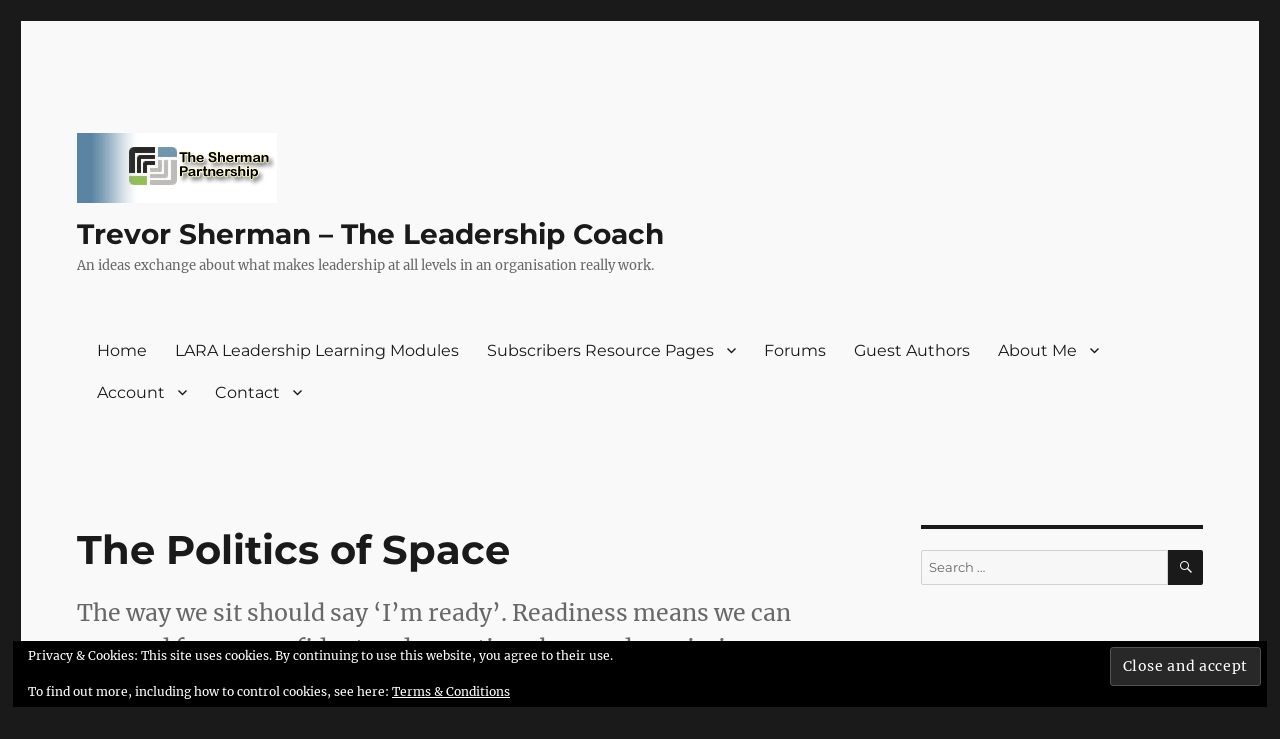

--- FILE ---
content_type: text/html; charset=UTF-8
request_url: https://www.tsp-uk.co.uk/general-leadership/the-politics-of-space/
body_size: 44526
content:
<!DOCTYPE html>
<html lang="en-GB" class="no-js">
<head>
	<meta charset="UTF-8">
	<meta name="viewport" content="width=device-width, initial-scale=1.0">
	<link rel="profile" href="https://gmpg.org/xfn/11">
		<link rel="pingback" href="https://www.tsp-uk.co.uk/xmlrpc.php">
		<script>
(function(html){html.className = html.className.replace(/\bno-js\b/,'js')})(document.documentElement);
//# sourceURL=twentysixteen_javascript_detection
</script>
<meta name='robots' content='index, follow, max-image-preview:large, max-snippet:-1, max-video-preview:-1' />

	<!-- This site is optimized with the Yoast SEO plugin v26.7 - https://yoast.com/wordpress/plugins/seo/ -->
	<title>The Politics of Space - Trevor Sherman - The Leadership Coach</title>
	<meta name="description" content="The Politics of Space How the use of space came to dominate the brexit news cycle and how to make sure you don&#039;t end up on the wrong end of a story." />
	<link rel="canonical" href="https://www.tsp-uk.co.uk/general-leadership/the-politics-of-space/" />
	<meta property="og:locale" content="en_GB" />
	<meta property="og:type" content="article" />
	<meta property="og:title" content="The Politics of Space - Trevor Sherman - The Leadership Coach" />
	<meta property="og:description" content="The Politics of Space How the use of space came to dominate the brexit news cycle and how to make sure you don&#039;t end up on the wrong end of a story." />
	<meta property="og:url" content="https://www.tsp-uk.co.uk/general-leadership/the-politics-of-space/" />
	<meta property="og:site_name" content="Trevor Sherman - The Leadership Coach" />
	<meta property="article:publisher" content="https://www.facebook.com/trevor.sherman1" />
	<meta property="article:published_time" content="2019-09-11T12:21:29+00:00" />
	<meta property="article:modified_time" content="2019-12-22T16:33:38+00:00" />
	<meta property="og:image" content="https://www.tsp-uk.co.uk/wp-content/uploads/2019/09/rees-mogg-lying-down-1.jpg" />
	<meta name="author" content="Charlie Walker-Wise" />
	<meta name="twitter:card" content="summary_large_image" />
	<meta name="twitter:site" content="@trevorsherman" />
	<meta name="twitter:label1" content="Written by" />
	<meta name="twitter:data1" content="Charlie Walker-Wise" />
	<meta name="twitter:label2" content="Estimated reading time" />
	<meta name="twitter:data2" content="4 minutes" />
	<script type="application/ld+json" class="yoast-schema-graph">{"@context":"https://schema.org","@graph":[{"@type":"Article","@id":"https://www.tsp-uk.co.uk/general-leadership/the-politics-of-space/#article","isPartOf":{"@id":"https://www.tsp-uk.co.uk/general-leadership/the-politics-of-space/"},"author":{"name":"Charlie Walker-Wise","@id":"https://www.tsp-uk.co.uk/#/schema/person/416f514ba1a5a9159ad3c3c38a203240"},"headline":"The Politics of Space","datePublished":"2019-09-11T12:21:29+00:00","dateModified":"2019-12-22T16:33:38+00:00","mainEntityOfPage":{"@id":"https://www.tsp-uk.co.uk/general-leadership/the-politics-of-space/"},"wordCount":901,"commentCount":0,"publisher":{"@id":"https://www.tsp-uk.co.uk/#/schema/person/f554ad4a304b3e7de5acad449d85029b"},"image":{"@id":"https://www.tsp-uk.co.uk/general-leadership/the-politics-of-space/#primaryimage"},"thumbnailUrl":"https://www.tsp-uk.co.uk/wp-content/uploads/2019/09/rees-mogg-lying-down-1.jpg","keywords":["battle readiness","impact","Jacob Rees-Mogg","Making an impact","physical space","readiness","relationship with the floor","space"],"articleSection":["Communicating with Impact","General Leadership","The Role of a Leader – Performance &amp; Engagement"],"inLanguage":"en-GB","potentialAction":[{"@type":"CommentAction","name":"Comment","target":["https://www.tsp-uk.co.uk/general-leadership/the-politics-of-space/#respond"]}]},{"@type":"WebPage","@id":"https://www.tsp-uk.co.uk/general-leadership/the-politics-of-space/","url":"https://www.tsp-uk.co.uk/general-leadership/the-politics-of-space/","name":"The Politics of Space - Trevor Sherman - The Leadership Coach","isPartOf":{"@id":"https://www.tsp-uk.co.uk/#website"},"primaryImageOfPage":{"@id":"https://www.tsp-uk.co.uk/general-leadership/the-politics-of-space/#primaryimage"},"image":{"@id":"https://www.tsp-uk.co.uk/general-leadership/the-politics-of-space/#primaryimage"},"thumbnailUrl":"https://www.tsp-uk.co.uk/wp-content/uploads/2019/09/rees-mogg-lying-down-1.jpg","datePublished":"2019-09-11T12:21:29+00:00","dateModified":"2019-12-22T16:33:38+00:00","description":"The Politics of Space How the use of space came to dominate the brexit news cycle and how to make sure you don't end up on the wrong end of a story.","breadcrumb":{"@id":"https://www.tsp-uk.co.uk/general-leadership/the-politics-of-space/#breadcrumb"},"inLanguage":"en-GB","potentialAction":[{"@type":"ReadAction","target":["https://www.tsp-uk.co.uk/general-leadership/the-politics-of-space/"]}]},{"@type":"ImageObject","inLanguage":"en-GB","@id":"https://www.tsp-uk.co.uk/general-leadership/the-politics-of-space/#primaryimage","url":"https://i0.wp.com/www.tsp-uk.co.uk/wp-content/uploads/2019/09/rees-mogg-lying-down-1.jpg?fit=968%2C681&ssl=1","contentUrl":"https://i0.wp.com/www.tsp-uk.co.uk/wp-content/uploads/2019/09/rees-mogg-lying-down-1.jpg?fit=968%2C681&ssl=1","width":968,"height":681},{"@type":"BreadcrumbList","@id":"https://www.tsp-uk.co.uk/general-leadership/the-politics-of-space/#breadcrumb","itemListElement":[{"@type":"ListItem","position":1,"name":"Home","item":"https://www.tsp-uk.co.uk/"},{"@type":"ListItem","position":2,"name":"The Politics of Space"}]},{"@type":"WebSite","@id":"https://www.tsp-uk.co.uk/#website","url":"https://www.tsp-uk.co.uk/","name":"Trevor Sherman - The Leadership Coach","description":"An ideas exchange about what makes leadership at all levels in an organisation really work.","publisher":{"@id":"https://www.tsp-uk.co.uk/#/schema/person/f554ad4a304b3e7de5acad449d85029b"},"potentialAction":[{"@type":"SearchAction","target":{"@type":"EntryPoint","urlTemplate":"https://www.tsp-uk.co.uk/?s={search_term_string}"},"query-input":{"@type":"PropertyValueSpecification","valueRequired":true,"valueName":"search_term_string"}}],"inLanguage":"en-GB"},{"@type":["Person","Organization"],"@id":"https://www.tsp-uk.co.uk/#/schema/person/f554ad4a304b3e7de5acad449d85029b","name":"Trevor Sherman","image":{"@type":"ImageObject","inLanguage":"en-GB","@id":"https://www.tsp-uk.co.uk/#/schema/person/image/","url":"https://i0.wp.com/www.tsp-uk.co.uk/wp-content/uploads/2022/06/IMG_E4507-scaled.jpg?fit=1920%2C2560&ssl=1","contentUrl":"https://i0.wp.com/www.tsp-uk.co.uk/wp-content/uploads/2022/06/IMG_E4507-scaled.jpg?fit=1920%2C2560&ssl=1","width":1920,"height":2560,"caption":"Trevor Sherman"},"logo":{"@id":"https://www.tsp-uk.co.uk/#/schema/person/image/"},"description":"Trevor Sherman: Author, Blogger and Coach. What do I do? I develop leadership training material and personal learning modules. I am the owner and operator of this Blog. I coach senior executives for their development and role transition. I am based in Northamptonshire UK and operate globally - in person and through technology.","sameAs":["https://tsp-uk.co.uk","https://www.facebook.com/trevor.sherman1","https://www.linkedin.com/in/trevorsherman/","https://x.com/trevorsherman"]},{"@type":"Person","@id":"https://www.tsp-uk.co.uk/#/schema/person/416f514ba1a5a9159ad3c3c38a203240","name":"Charlie Walker-Wise","image":{"@type":"ImageObject","inLanguage":"en-GB","@id":"https://www.tsp-uk.co.uk/#/schema/person/image/","url":"https://secure.gravatar.com/avatar/2849c7e419718c245faff400461e3c624eecdd4d196f688473b9423f573e2f1f?s=96&d=mm&r=g","contentUrl":"https://secure.gravatar.com/avatar/2849c7e419718c245faff400461e3c624eecdd4d196f688473b9423f573e2f1f?s=96&d=mm&r=g","caption":"Charlie Walker-Wise"},"description":"Client Director and Tutor at RADA in Business, London. LinkedIn Profile: www.linkedin.com/in/charlie-walker-wise-51274826","url":"https://www.tsp-uk.co.uk/author/charlieww/"}]}</script>
	<!-- / Yoast SEO plugin. -->


<link rel='dns-prefetch' href='//www.tsp-uk.co.uk' />
<link rel='dns-prefetch' href='//translate.google.com' />
<link rel='dns-prefetch' href='//secure.gravatar.com' />
<link rel='dns-prefetch' href='//platform-api.sharethis.com' />
<link rel='dns-prefetch' href='//stats.wp.com' />
<link rel='dns-prefetch' href='//v0.wordpress.com' />
<link rel='dns-prefetch' href='//jetpack.wordpress.com' />
<link rel='dns-prefetch' href='//s0.wp.com' />
<link rel='dns-prefetch' href='//public-api.wordpress.com' />
<link rel='dns-prefetch' href='//0.gravatar.com' />
<link rel='dns-prefetch' href='//1.gravatar.com' />
<link rel='dns-prefetch' href='//2.gravatar.com' />
<link rel='dns-prefetch' href='//widgets.wp.com' />
<link rel='preconnect' href='//i0.wp.com' />
<link rel='preconnect' href='//c0.wp.com' />
<link rel="alternate" type="application/rss+xml" title="Trevor Sherman - The Leadership Coach &raquo; Feed" href="https://www.tsp-uk.co.uk/feed/" />
<link rel="alternate" type="application/rss+xml" title="Trevor Sherman - The Leadership Coach &raquo; Comments Feed" href="https://www.tsp-uk.co.uk/comments/feed/" />
<script id="wpp-js" src="https://www.tsp-uk.co.uk/wp-content/plugins/wordpress-popular-posts/assets/js/wpp.min.js?ver=7.3.6" data-sampling="0" data-sampling-rate="100" data-api-url="https://www.tsp-uk.co.uk/wp-json/wordpress-popular-posts" data-post-id="2516" data-token="c6b5f708f0" data-lang="0" data-debug="0"></script>
<link rel="alternate" type="application/rss+xml" title="Trevor Sherman - The Leadership Coach &raquo; The Politics of Space Comments Feed" href="https://www.tsp-uk.co.uk/general-leadership/the-politics-of-space/feed/" />
<link rel="alternate" title="oEmbed (JSON)" type="application/json+oembed" href="https://www.tsp-uk.co.uk/wp-json/oembed/1.0/embed?url=https%3A%2F%2Fwww.tsp-uk.co.uk%2Fgeneral-leadership%2Fthe-politics-of-space%2F" />
<link rel="alternate" title="oEmbed (XML)" type="text/xml+oembed" href="https://www.tsp-uk.co.uk/wp-json/oembed/1.0/embed?url=https%3A%2F%2Fwww.tsp-uk.co.uk%2Fgeneral-leadership%2Fthe-politics-of-space%2F&#038;format=xml" />
<style id='wp-img-auto-sizes-contain-inline-css'>
img:is([sizes=auto i],[sizes^="auto," i]){contain-intrinsic-size:3000px 1500px}
/*# sourceURL=wp-img-auto-sizes-contain-inline-css */
</style>
<link rel='stylesheet' id='twentysixteen-jetpack-css' href='https://c0.wp.com/p/jetpack/15.4/modules/theme-tools/compat/twentysixteen.css' media='all' />
<link rel='stylesheet' id='jetpack_related-posts-css' href='https://c0.wp.com/p/jetpack/15.4/modules/related-posts/related-posts.css' media='all' />
<link rel='stylesheet' id='mp-theme-css' href='https://www.tsp-uk.co.uk/wp-content/plugins/memberpress/css/ui/theme.css' media='all' />
<link rel='stylesheet' id='mp-account-css-css' href='https://www.tsp-uk.co.uk/wp-content/plugins/memberpress/css/ui/account.css' media='all' />
<link rel='stylesheet' id='mp-login-css-css' href='https://www.tsp-uk.co.uk/wp-content/plugins/memberpress/css/ui/login.css' media='all' />
<link rel='stylesheet' id='mepr-jquery-ui-smoothness-css' href='https://www.tsp-uk.co.uk/wp-content/plugins/memberpress/css/vendor/jquery-ui/smoothness.min.css' media='all' />
<link rel='stylesheet' id='jquery-ui-timepicker-addon-css' href='https://www.tsp-uk.co.uk/wp-content/plugins/memberpress/css/vendor/jquery-ui-timepicker-addon.css' media='all' />
<link rel='stylesheet' id='jquery-magnific-popup-css' href='https://www.tsp-uk.co.uk/wp-content/plugins/memberpress/css/vendor/magnific-popup.min.css' media='all' />
<link rel='stylesheet' id='mp-signup-css' href='https://www.tsp-uk.co.uk/wp-content/plugins/memberpress/css/signup.css' media='all' />
<link rel='stylesheet' id='mepr-zxcvbn-css-css' href='https://www.tsp-uk.co.uk/wp-content/plugins/memberpress/css/zxcvbn.css' media='all' />
<link rel='stylesheet' id='mp-plans-css-css' href='https://www.tsp-uk.co.uk/wp-content/plugins/memberpress/css/plans.min.css' media='all' />
<style id='wp-block-library-inline-css'>
:root{--wp-block-synced-color:#7a00df;--wp-block-synced-color--rgb:122,0,223;--wp-bound-block-color:var(--wp-block-synced-color);--wp-editor-canvas-background:#ddd;--wp-admin-theme-color:#007cba;--wp-admin-theme-color--rgb:0,124,186;--wp-admin-theme-color-darker-10:#006ba1;--wp-admin-theme-color-darker-10--rgb:0,107,160.5;--wp-admin-theme-color-darker-20:#005a87;--wp-admin-theme-color-darker-20--rgb:0,90,135;--wp-admin-border-width-focus:2px}@media (min-resolution:192dpi){:root{--wp-admin-border-width-focus:1.5px}}.wp-element-button{cursor:pointer}:root .has-very-light-gray-background-color{background-color:#eee}:root .has-very-dark-gray-background-color{background-color:#313131}:root .has-very-light-gray-color{color:#eee}:root .has-very-dark-gray-color{color:#313131}:root .has-vivid-green-cyan-to-vivid-cyan-blue-gradient-background{background:linear-gradient(135deg,#00d084,#0693e3)}:root .has-purple-crush-gradient-background{background:linear-gradient(135deg,#34e2e4,#4721fb 50%,#ab1dfe)}:root .has-hazy-dawn-gradient-background{background:linear-gradient(135deg,#faaca8,#dad0ec)}:root .has-subdued-olive-gradient-background{background:linear-gradient(135deg,#fafae1,#67a671)}:root .has-atomic-cream-gradient-background{background:linear-gradient(135deg,#fdd79a,#004a59)}:root .has-nightshade-gradient-background{background:linear-gradient(135deg,#330968,#31cdcf)}:root .has-midnight-gradient-background{background:linear-gradient(135deg,#020381,#2874fc)}:root{--wp--preset--font-size--normal:16px;--wp--preset--font-size--huge:42px}.has-regular-font-size{font-size:1em}.has-larger-font-size{font-size:2.625em}.has-normal-font-size{font-size:var(--wp--preset--font-size--normal)}.has-huge-font-size{font-size:var(--wp--preset--font-size--huge)}.has-text-align-center{text-align:center}.has-text-align-left{text-align:left}.has-text-align-right{text-align:right}.has-fit-text{white-space:nowrap!important}#end-resizable-editor-section{display:none}.aligncenter{clear:both}.items-justified-left{justify-content:flex-start}.items-justified-center{justify-content:center}.items-justified-right{justify-content:flex-end}.items-justified-space-between{justify-content:space-between}.screen-reader-text{border:0;clip-path:inset(50%);height:1px;margin:-1px;overflow:hidden;padding:0;position:absolute;width:1px;word-wrap:normal!important}.screen-reader-text:focus{background-color:#ddd;clip-path:none;color:#444;display:block;font-size:1em;height:auto;left:5px;line-height:normal;padding:15px 23px 14px;text-decoration:none;top:5px;width:auto;z-index:100000}html :where(.has-border-color){border-style:solid}html :where([style*=border-top-color]){border-top-style:solid}html :where([style*=border-right-color]){border-right-style:solid}html :where([style*=border-bottom-color]){border-bottom-style:solid}html :where([style*=border-left-color]){border-left-style:solid}html :where([style*=border-width]){border-style:solid}html :where([style*=border-top-width]){border-top-style:solid}html :where([style*=border-right-width]){border-right-style:solid}html :where([style*=border-bottom-width]){border-bottom-style:solid}html :where([style*=border-left-width]){border-left-style:solid}html :where(img[class*=wp-image-]){height:auto;max-width:100%}:where(figure){margin:0 0 1em}html :where(.is-position-sticky){--wp-admin--admin-bar--position-offset:var(--wp-admin--admin-bar--height,0px)}@media screen and (max-width:600px){html :where(.is-position-sticky){--wp-admin--admin-bar--position-offset:0px}}

/*# sourceURL=wp-block-library-inline-css */
</style><style id='wp-block-heading-inline-css'>
h1:where(.wp-block-heading).has-background,h2:where(.wp-block-heading).has-background,h3:where(.wp-block-heading).has-background,h4:where(.wp-block-heading).has-background,h5:where(.wp-block-heading).has-background,h6:where(.wp-block-heading).has-background{padding:1.25em 2.375em}h1.has-text-align-left[style*=writing-mode]:where([style*=vertical-lr]),h1.has-text-align-right[style*=writing-mode]:where([style*=vertical-rl]),h2.has-text-align-left[style*=writing-mode]:where([style*=vertical-lr]),h2.has-text-align-right[style*=writing-mode]:where([style*=vertical-rl]),h3.has-text-align-left[style*=writing-mode]:where([style*=vertical-lr]),h3.has-text-align-right[style*=writing-mode]:where([style*=vertical-rl]),h4.has-text-align-left[style*=writing-mode]:where([style*=vertical-lr]),h4.has-text-align-right[style*=writing-mode]:where([style*=vertical-rl]),h5.has-text-align-left[style*=writing-mode]:where([style*=vertical-lr]),h5.has-text-align-right[style*=writing-mode]:where([style*=vertical-rl]),h6.has-text-align-left[style*=writing-mode]:where([style*=vertical-lr]),h6.has-text-align-right[style*=writing-mode]:where([style*=vertical-rl]){rotate:180deg}
/*# sourceURL=https://c0.wp.com/c/6.9/wp-includes/blocks/heading/style.min.css */
</style>
<style id='wp-block-image-inline-css'>
.wp-block-image>a,.wp-block-image>figure>a{display:inline-block}.wp-block-image img{box-sizing:border-box;height:auto;max-width:100%;vertical-align:bottom}@media not (prefers-reduced-motion){.wp-block-image img.hide{visibility:hidden}.wp-block-image img.show{animation:show-content-image .4s}}.wp-block-image[style*=border-radius] img,.wp-block-image[style*=border-radius]>a{border-radius:inherit}.wp-block-image.has-custom-border img{box-sizing:border-box}.wp-block-image.aligncenter{text-align:center}.wp-block-image.alignfull>a,.wp-block-image.alignwide>a{width:100%}.wp-block-image.alignfull img,.wp-block-image.alignwide img{height:auto;width:100%}.wp-block-image .aligncenter,.wp-block-image .alignleft,.wp-block-image .alignright,.wp-block-image.aligncenter,.wp-block-image.alignleft,.wp-block-image.alignright{display:table}.wp-block-image .aligncenter>figcaption,.wp-block-image .alignleft>figcaption,.wp-block-image .alignright>figcaption,.wp-block-image.aligncenter>figcaption,.wp-block-image.alignleft>figcaption,.wp-block-image.alignright>figcaption{caption-side:bottom;display:table-caption}.wp-block-image .alignleft{float:left;margin:.5em 1em .5em 0}.wp-block-image .alignright{float:right;margin:.5em 0 .5em 1em}.wp-block-image .aligncenter{margin-left:auto;margin-right:auto}.wp-block-image :where(figcaption){margin-bottom:1em;margin-top:.5em}.wp-block-image.is-style-circle-mask img{border-radius:9999px}@supports ((-webkit-mask-image:none) or (mask-image:none)) or (-webkit-mask-image:none){.wp-block-image.is-style-circle-mask img{border-radius:0;-webkit-mask-image:url('data:image/svg+xml;utf8,<svg viewBox="0 0 100 100" xmlns="http://www.w3.org/2000/svg"><circle cx="50" cy="50" r="50"/></svg>');mask-image:url('data:image/svg+xml;utf8,<svg viewBox="0 0 100 100" xmlns="http://www.w3.org/2000/svg"><circle cx="50" cy="50" r="50"/></svg>');mask-mode:alpha;-webkit-mask-position:center;mask-position:center;-webkit-mask-repeat:no-repeat;mask-repeat:no-repeat;-webkit-mask-size:contain;mask-size:contain}}:root :where(.wp-block-image.is-style-rounded img,.wp-block-image .is-style-rounded img){border-radius:9999px}.wp-block-image figure{margin:0}.wp-lightbox-container{display:flex;flex-direction:column;position:relative}.wp-lightbox-container img{cursor:zoom-in}.wp-lightbox-container img:hover+button{opacity:1}.wp-lightbox-container button{align-items:center;backdrop-filter:blur(16px) saturate(180%);background-color:#5a5a5a40;border:none;border-radius:4px;cursor:zoom-in;display:flex;height:20px;justify-content:center;opacity:0;padding:0;position:absolute;right:16px;text-align:center;top:16px;width:20px;z-index:100}@media not (prefers-reduced-motion){.wp-lightbox-container button{transition:opacity .2s ease}}.wp-lightbox-container button:focus-visible{outline:3px auto #5a5a5a40;outline:3px auto -webkit-focus-ring-color;outline-offset:3px}.wp-lightbox-container button:hover{cursor:pointer;opacity:1}.wp-lightbox-container button:focus{opacity:1}.wp-lightbox-container button:focus,.wp-lightbox-container button:hover,.wp-lightbox-container button:not(:hover):not(:active):not(.has-background){background-color:#5a5a5a40;border:none}.wp-lightbox-overlay{box-sizing:border-box;cursor:zoom-out;height:100vh;left:0;overflow:hidden;position:fixed;top:0;visibility:hidden;width:100%;z-index:100000}.wp-lightbox-overlay .close-button{align-items:center;cursor:pointer;display:flex;justify-content:center;min-height:40px;min-width:40px;padding:0;position:absolute;right:calc(env(safe-area-inset-right) + 16px);top:calc(env(safe-area-inset-top) + 16px);z-index:5000000}.wp-lightbox-overlay .close-button:focus,.wp-lightbox-overlay .close-button:hover,.wp-lightbox-overlay .close-button:not(:hover):not(:active):not(.has-background){background:none;border:none}.wp-lightbox-overlay .lightbox-image-container{height:var(--wp--lightbox-container-height);left:50%;overflow:hidden;position:absolute;top:50%;transform:translate(-50%,-50%);transform-origin:top left;width:var(--wp--lightbox-container-width);z-index:9999999999}.wp-lightbox-overlay .wp-block-image{align-items:center;box-sizing:border-box;display:flex;height:100%;justify-content:center;margin:0;position:relative;transform-origin:0 0;width:100%;z-index:3000000}.wp-lightbox-overlay .wp-block-image img{height:var(--wp--lightbox-image-height);min-height:var(--wp--lightbox-image-height);min-width:var(--wp--lightbox-image-width);width:var(--wp--lightbox-image-width)}.wp-lightbox-overlay .wp-block-image figcaption{display:none}.wp-lightbox-overlay button{background:none;border:none}.wp-lightbox-overlay .scrim{background-color:#fff;height:100%;opacity:.9;position:absolute;width:100%;z-index:2000000}.wp-lightbox-overlay.active{visibility:visible}@media not (prefers-reduced-motion){.wp-lightbox-overlay.active{animation:turn-on-visibility .25s both}.wp-lightbox-overlay.active img{animation:turn-on-visibility .35s both}.wp-lightbox-overlay.show-closing-animation:not(.active){animation:turn-off-visibility .35s both}.wp-lightbox-overlay.show-closing-animation:not(.active) img{animation:turn-off-visibility .25s both}.wp-lightbox-overlay.zoom.active{animation:none;opacity:1;visibility:visible}.wp-lightbox-overlay.zoom.active .lightbox-image-container{animation:lightbox-zoom-in .4s}.wp-lightbox-overlay.zoom.active .lightbox-image-container img{animation:none}.wp-lightbox-overlay.zoom.active .scrim{animation:turn-on-visibility .4s forwards}.wp-lightbox-overlay.zoom.show-closing-animation:not(.active){animation:none}.wp-lightbox-overlay.zoom.show-closing-animation:not(.active) .lightbox-image-container{animation:lightbox-zoom-out .4s}.wp-lightbox-overlay.zoom.show-closing-animation:not(.active) .lightbox-image-container img{animation:none}.wp-lightbox-overlay.zoom.show-closing-animation:not(.active) .scrim{animation:turn-off-visibility .4s forwards}}@keyframes show-content-image{0%{visibility:hidden}99%{visibility:hidden}to{visibility:visible}}@keyframes turn-on-visibility{0%{opacity:0}to{opacity:1}}@keyframes turn-off-visibility{0%{opacity:1;visibility:visible}99%{opacity:0;visibility:visible}to{opacity:0;visibility:hidden}}@keyframes lightbox-zoom-in{0%{transform:translate(calc((-100vw + var(--wp--lightbox-scrollbar-width))/2 + var(--wp--lightbox-initial-left-position)),calc(-50vh + var(--wp--lightbox-initial-top-position))) scale(var(--wp--lightbox-scale))}to{transform:translate(-50%,-50%) scale(1)}}@keyframes lightbox-zoom-out{0%{transform:translate(-50%,-50%) scale(1);visibility:visible}99%{visibility:visible}to{transform:translate(calc((-100vw + var(--wp--lightbox-scrollbar-width))/2 + var(--wp--lightbox-initial-left-position)),calc(-50vh + var(--wp--lightbox-initial-top-position))) scale(var(--wp--lightbox-scale));visibility:hidden}}
/*# sourceURL=https://c0.wp.com/c/6.9/wp-includes/blocks/image/style.min.css */
</style>
<style id='wp-block-image-theme-inline-css'>
:root :where(.wp-block-image figcaption){color:#555;font-size:13px;text-align:center}.is-dark-theme :root :where(.wp-block-image figcaption){color:#ffffffa6}.wp-block-image{margin:0 0 1em}
/*# sourceURL=https://c0.wp.com/c/6.9/wp-includes/blocks/image/theme.min.css */
</style>
<style id='wp-block-paragraph-inline-css'>
.is-small-text{font-size:.875em}.is-regular-text{font-size:1em}.is-large-text{font-size:2.25em}.is-larger-text{font-size:3em}.has-drop-cap:not(:focus):first-letter{float:left;font-size:8.4em;font-style:normal;font-weight:100;line-height:.68;margin:.05em .1em 0 0;text-transform:uppercase}body.rtl .has-drop-cap:not(:focus):first-letter{float:none;margin-left:.1em}p.has-drop-cap.has-background{overflow:hidden}:root :where(p.has-background){padding:1.25em 2.375em}:where(p.has-text-color:not(.has-link-color)) a{color:inherit}p.has-text-align-left[style*="writing-mode:vertical-lr"],p.has-text-align-right[style*="writing-mode:vertical-rl"]{rotate:180deg}
/*# sourceURL=https://c0.wp.com/c/6.9/wp-includes/blocks/paragraph/style.min.css */
</style>
<style id='global-styles-inline-css'>
:root{--wp--preset--aspect-ratio--square: 1;--wp--preset--aspect-ratio--4-3: 4/3;--wp--preset--aspect-ratio--3-4: 3/4;--wp--preset--aspect-ratio--3-2: 3/2;--wp--preset--aspect-ratio--2-3: 2/3;--wp--preset--aspect-ratio--16-9: 16/9;--wp--preset--aspect-ratio--9-16: 9/16;--wp--preset--color--black: #000000;--wp--preset--color--cyan-bluish-gray: #abb8c3;--wp--preset--color--white: #fff;--wp--preset--color--pale-pink: #f78da7;--wp--preset--color--vivid-red: #cf2e2e;--wp--preset--color--luminous-vivid-orange: #ff6900;--wp--preset--color--luminous-vivid-amber: #fcb900;--wp--preset--color--light-green-cyan: #7bdcb5;--wp--preset--color--vivid-green-cyan: #00d084;--wp--preset--color--pale-cyan-blue: #8ed1fc;--wp--preset--color--vivid-cyan-blue: #0693e3;--wp--preset--color--vivid-purple: #9b51e0;--wp--preset--color--dark-gray: #1a1a1a;--wp--preset--color--medium-gray: #686868;--wp--preset--color--light-gray: #e5e5e5;--wp--preset--color--blue-gray: #4d545c;--wp--preset--color--bright-blue: #007acc;--wp--preset--color--light-blue: #9adffd;--wp--preset--color--dark-brown: #402b30;--wp--preset--color--medium-brown: #774e24;--wp--preset--color--dark-red: #640c1f;--wp--preset--color--bright-red: #ff675f;--wp--preset--color--yellow: #ffef8e;--wp--preset--gradient--vivid-cyan-blue-to-vivid-purple: linear-gradient(135deg,rgb(6,147,227) 0%,rgb(155,81,224) 100%);--wp--preset--gradient--light-green-cyan-to-vivid-green-cyan: linear-gradient(135deg,rgb(122,220,180) 0%,rgb(0,208,130) 100%);--wp--preset--gradient--luminous-vivid-amber-to-luminous-vivid-orange: linear-gradient(135deg,rgb(252,185,0) 0%,rgb(255,105,0) 100%);--wp--preset--gradient--luminous-vivid-orange-to-vivid-red: linear-gradient(135deg,rgb(255,105,0) 0%,rgb(207,46,46) 100%);--wp--preset--gradient--very-light-gray-to-cyan-bluish-gray: linear-gradient(135deg,rgb(238,238,238) 0%,rgb(169,184,195) 100%);--wp--preset--gradient--cool-to-warm-spectrum: linear-gradient(135deg,rgb(74,234,220) 0%,rgb(151,120,209) 20%,rgb(207,42,186) 40%,rgb(238,44,130) 60%,rgb(251,105,98) 80%,rgb(254,248,76) 100%);--wp--preset--gradient--blush-light-purple: linear-gradient(135deg,rgb(255,206,236) 0%,rgb(152,150,240) 100%);--wp--preset--gradient--blush-bordeaux: linear-gradient(135deg,rgb(254,205,165) 0%,rgb(254,45,45) 50%,rgb(107,0,62) 100%);--wp--preset--gradient--luminous-dusk: linear-gradient(135deg,rgb(255,203,112) 0%,rgb(199,81,192) 50%,rgb(65,88,208) 100%);--wp--preset--gradient--pale-ocean: linear-gradient(135deg,rgb(255,245,203) 0%,rgb(182,227,212) 50%,rgb(51,167,181) 100%);--wp--preset--gradient--electric-grass: linear-gradient(135deg,rgb(202,248,128) 0%,rgb(113,206,126) 100%);--wp--preset--gradient--midnight: linear-gradient(135deg,rgb(2,3,129) 0%,rgb(40,116,252) 100%);--wp--preset--font-size--small: 13px;--wp--preset--font-size--medium: 20px;--wp--preset--font-size--large: 36px;--wp--preset--font-size--x-large: 42px;--wp--preset--spacing--20: 0.44rem;--wp--preset--spacing--30: 0.67rem;--wp--preset--spacing--40: 1rem;--wp--preset--spacing--50: 1.5rem;--wp--preset--spacing--60: 2.25rem;--wp--preset--spacing--70: 3.38rem;--wp--preset--spacing--80: 5.06rem;--wp--preset--shadow--natural: 6px 6px 9px rgba(0, 0, 0, 0.2);--wp--preset--shadow--deep: 12px 12px 50px rgba(0, 0, 0, 0.4);--wp--preset--shadow--sharp: 6px 6px 0px rgba(0, 0, 0, 0.2);--wp--preset--shadow--outlined: 6px 6px 0px -3px rgb(255, 255, 255), 6px 6px rgb(0, 0, 0);--wp--preset--shadow--crisp: 6px 6px 0px rgb(0, 0, 0);}:where(.is-layout-flex){gap: 0.5em;}:where(.is-layout-grid){gap: 0.5em;}body .is-layout-flex{display: flex;}.is-layout-flex{flex-wrap: wrap;align-items: center;}.is-layout-flex > :is(*, div){margin: 0;}body .is-layout-grid{display: grid;}.is-layout-grid > :is(*, div){margin: 0;}:where(.wp-block-columns.is-layout-flex){gap: 2em;}:where(.wp-block-columns.is-layout-grid){gap: 2em;}:where(.wp-block-post-template.is-layout-flex){gap: 1.25em;}:where(.wp-block-post-template.is-layout-grid){gap: 1.25em;}.has-black-color{color: var(--wp--preset--color--black) !important;}.has-cyan-bluish-gray-color{color: var(--wp--preset--color--cyan-bluish-gray) !important;}.has-white-color{color: var(--wp--preset--color--white) !important;}.has-pale-pink-color{color: var(--wp--preset--color--pale-pink) !important;}.has-vivid-red-color{color: var(--wp--preset--color--vivid-red) !important;}.has-luminous-vivid-orange-color{color: var(--wp--preset--color--luminous-vivid-orange) !important;}.has-luminous-vivid-amber-color{color: var(--wp--preset--color--luminous-vivid-amber) !important;}.has-light-green-cyan-color{color: var(--wp--preset--color--light-green-cyan) !important;}.has-vivid-green-cyan-color{color: var(--wp--preset--color--vivid-green-cyan) !important;}.has-pale-cyan-blue-color{color: var(--wp--preset--color--pale-cyan-blue) !important;}.has-vivid-cyan-blue-color{color: var(--wp--preset--color--vivid-cyan-blue) !important;}.has-vivid-purple-color{color: var(--wp--preset--color--vivid-purple) !important;}.has-black-background-color{background-color: var(--wp--preset--color--black) !important;}.has-cyan-bluish-gray-background-color{background-color: var(--wp--preset--color--cyan-bluish-gray) !important;}.has-white-background-color{background-color: var(--wp--preset--color--white) !important;}.has-pale-pink-background-color{background-color: var(--wp--preset--color--pale-pink) !important;}.has-vivid-red-background-color{background-color: var(--wp--preset--color--vivid-red) !important;}.has-luminous-vivid-orange-background-color{background-color: var(--wp--preset--color--luminous-vivid-orange) !important;}.has-luminous-vivid-amber-background-color{background-color: var(--wp--preset--color--luminous-vivid-amber) !important;}.has-light-green-cyan-background-color{background-color: var(--wp--preset--color--light-green-cyan) !important;}.has-vivid-green-cyan-background-color{background-color: var(--wp--preset--color--vivid-green-cyan) !important;}.has-pale-cyan-blue-background-color{background-color: var(--wp--preset--color--pale-cyan-blue) !important;}.has-vivid-cyan-blue-background-color{background-color: var(--wp--preset--color--vivid-cyan-blue) !important;}.has-vivid-purple-background-color{background-color: var(--wp--preset--color--vivid-purple) !important;}.has-black-border-color{border-color: var(--wp--preset--color--black) !important;}.has-cyan-bluish-gray-border-color{border-color: var(--wp--preset--color--cyan-bluish-gray) !important;}.has-white-border-color{border-color: var(--wp--preset--color--white) !important;}.has-pale-pink-border-color{border-color: var(--wp--preset--color--pale-pink) !important;}.has-vivid-red-border-color{border-color: var(--wp--preset--color--vivid-red) !important;}.has-luminous-vivid-orange-border-color{border-color: var(--wp--preset--color--luminous-vivid-orange) !important;}.has-luminous-vivid-amber-border-color{border-color: var(--wp--preset--color--luminous-vivid-amber) !important;}.has-light-green-cyan-border-color{border-color: var(--wp--preset--color--light-green-cyan) !important;}.has-vivid-green-cyan-border-color{border-color: var(--wp--preset--color--vivid-green-cyan) !important;}.has-pale-cyan-blue-border-color{border-color: var(--wp--preset--color--pale-cyan-blue) !important;}.has-vivid-cyan-blue-border-color{border-color: var(--wp--preset--color--vivid-cyan-blue) !important;}.has-vivid-purple-border-color{border-color: var(--wp--preset--color--vivid-purple) !important;}.has-vivid-cyan-blue-to-vivid-purple-gradient-background{background: var(--wp--preset--gradient--vivid-cyan-blue-to-vivid-purple) !important;}.has-light-green-cyan-to-vivid-green-cyan-gradient-background{background: var(--wp--preset--gradient--light-green-cyan-to-vivid-green-cyan) !important;}.has-luminous-vivid-amber-to-luminous-vivid-orange-gradient-background{background: var(--wp--preset--gradient--luminous-vivid-amber-to-luminous-vivid-orange) !important;}.has-luminous-vivid-orange-to-vivid-red-gradient-background{background: var(--wp--preset--gradient--luminous-vivid-orange-to-vivid-red) !important;}.has-very-light-gray-to-cyan-bluish-gray-gradient-background{background: var(--wp--preset--gradient--very-light-gray-to-cyan-bluish-gray) !important;}.has-cool-to-warm-spectrum-gradient-background{background: var(--wp--preset--gradient--cool-to-warm-spectrum) !important;}.has-blush-light-purple-gradient-background{background: var(--wp--preset--gradient--blush-light-purple) !important;}.has-blush-bordeaux-gradient-background{background: var(--wp--preset--gradient--blush-bordeaux) !important;}.has-luminous-dusk-gradient-background{background: var(--wp--preset--gradient--luminous-dusk) !important;}.has-pale-ocean-gradient-background{background: var(--wp--preset--gradient--pale-ocean) !important;}.has-electric-grass-gradient-background{background: var(--wp--preset--gradient--electric-grass) !important;}.has-midnight-gradient-background{background: var(--wp--preset--gradient--midnight) !important;}.has-small-font-size{font-size: var(--wp--preset--font-size--small) !important;}.has-medium-font-size{font-size: var(--wp--preset--font-size--medium) !important;}.has-large-font-size{font-size: var(--wp--preset--font-size--large) !important;}.has-x-large-font-size{font-size: var(--wp--preset--font-size--x-large) !important;}
/*# sourceURL=global-styles-inline-css */
</style>

<style id='classic-theme-styles-inline-css'>
/*! This file is auto-generated */
.wp-block-button__link{color:#fff;background-color:#32373c;border-radius:9999px;box-shadow:none;text-decoration:none;padding:calc(.667em + 2px) calc(1.333em + 2px);font-size:1.125em}.wp-block-file__button{background:#32373c;color:#fff;text-decoration:none}
/*# sourceURL=/wp-includes/css/classic-themes.min.css */
</style>
<link rel='stylesheet' id='bbp-default-css' href='https://www.tsp-uk.co.uk/wp-content/plugins/bbpress/templates/default/css/bbpress.min.css' media='all' />
<link rel='stylesheet' id='google-language-translator-css' href='https://www.tsp-uk.co.uk/wp-content/plugins/google-language-translator/css/style.css' media='' />
<link rel='stylesheet' id='bsp-css' href='https://www.tsp-uk.co.uk/wp-content/plugins/bbp-style-pack/css/bspstyle.css' media='screen' />
<link rel='stylesheet' id='wordpress-popular-posts-css-css' href='https://www.tsp-uk.co.uk/wp-content/plugins/wordpress-popular-posts/assets/css/wpp.css' media='all' />
<link rel='stylesheet' id='twentysixteen-fonts-css' href='https://www.tsp-uk.co.uk/wp-content/themes/twentysixteen/fonts/merriweather-plus-montserrat-plus-inconsolata.css' media='all' />
<link rel='stylesheet' id='genericons-css' href='https://c0.wp.com/p/jetpack/15.4/_inc/genericons/genericons/genericons.css' media='all' />
<link rel='stylesheet' id='twentysixteen-style-css' href='https://www.tsp-uk.co.uk/wp-content/themes/twentysixteen/style.css' media='all' />
<style id='twentysixteen-style-inline-css'>

		/* Custom Page Background Color */
		.site {
			background-color: #f9f9f9;
		}

		mark,
		ins,
		button,
		button[disabled]:hover,
		button[disabled]:focus,
		input[type="button"],
		input[type="button"][disabled]:hover,
		input[type="button"][disabled]:focus,
		input[type="reset"],
		input[type="reset"][disabled]:hover,
		input[type="reset"][disabled]:focus,
		input[type="submit"],
		input[type="submit"][disabled]:hover,
		input[type="submit"][disabled]:focus,
		.menu-toggle.toggled-on,
		.menu-toggle.toggled-on:hover,
		.menu-toggle.toggled-on:focus,
		.pagination .prev,
		.pagination .next,
		.pagination .prev:hover,
		.pagination .prev:focus,
		.pagination .next:hover,
		.pagination .next:focus,
		.pagination .nav-links:before,
		.pagination .nav-links:after,
		.widget_calendar tbody a,
		.widget_calendar tbody a:hover,
		.widget_calendar tbody a:focus,
		.page-links a,
		.page-links a:hover,
		.page-links a:focus {
			color: #f9f9f9;
		}

		@media screen and (min-width: 56.875em) {
			.main-navigation ul ul li {
				background-color: #f9f9f9;
			}

			.main-navigation ul ul:after {
				border-top-color: #f9f9f9;
				border-bottom-color: #f9f9f9;
			}
		}
	
/*# sourceURL=twentysixteen-style-inline-css */
</style>
<link rel='stylesheet' id='twentysixteen-block-style-css' href='https://www.tsp-uk.co.uk/wp-content/themes/twentysixteen/css/blocks.css' media='all' />
<link rel='stylesheet' id='jetpack_likes-css' href='https://c0.wp.com/p/jetpack/15.4/modules/likes/style.css' media='all' />
<link rel='stylesheet' id='yop-public-css' href='https://www.tsp-uk.co.uk/wp-content/plugins/yop-poll-pro/public/assets/css/yop-poll-public-6.5.32.css' media='all' />
<link rel='stylesheet' id='sharedaddy-css' href='https://c0.wp.com/p/jetpack/15.4/modules/sharedaddy/sharing.css' media='all' />
<link rel='stylesheet' id='social-logos-css' href='https://c0.wp.com/p/jetpack/15.4/_inc/social-logos/social-logos.min.css' media='all' />
<script id="jetpack_related-posts-js-extra">
var related_posts_js_options = {"post_heading":"h4"};
//# sourceURL=jetpack_related-posts-js-extra
</script>
<script src="https://c0.wp.com/p/jetpack/15.4/_inc/build/related-posts/related-posts.min.js" id="jetpack_related-posts-js"></script>
<script src="https://c0.wp.com/c/6.9/wp-includes/js/jquery/jquery.min.js" id="jquery-core-js"></script>
<script src="https://c0.wp.com/c/6.9/wp-includes/js/jquery/jquery-migrate.min.js" id="jquery-migrate-js"></script>
<script src="https://c0.wp.com/c/6.9/wp-includes/js/underscore.min.js" id="underscore-js"></script>
<script src="https://c0.wp.com/c/6.9/wp-includes/js/dist/hooks.min.js" id="wp-hooks-js"></script>
<script src="https://c0.wp.com/c/6.9/wp-includes/js/dist/i18n.min.js" id="wp-i18n-js"></script>
<script id="wp-i18n-js-after">
wp.i18n.setLocaleData( { 'text direction\u0004ltr': [ 'ltr' ] } );
//# sourceURL=wp-i18n-js-after
</script>
<script src="https://www.tsp-uk.co.uk/wp-content/plugins/memberpress/js/login.js" id="mepr-login-js-js"></script>
<script src="https://www.tsp-uk.co.uk/wp-content/plugins/memberpress/js/vendor/jquery.magnific-popup.min.js" id="jquery-magnific-popup-js"></script>
<script src="https://www.tsp-uk.co.uk/wp-content/plugins/memberpress/js/vendor/jquery.payment.js" id="jquery.payment-js"></script>
<script src="https://www.tsp-uk.co.uk/wp-content/plugins/memberpress/js/validate.js" id="mp-validate-js"></script>
<script id="mp-i18n-js-extra">
var MeprI18n = {"states":{"AT":{"1":"Burgenland","2":"K\u00e4rnten","3":"Nieder\u00f6sterreich","4":"Ober\u00f6sterreich","5":"Salzburg","6":"Steiermark","7":"Tirol","8":"Vorarlberg","9":"Wien"},"AU":{"ACT":"Australian Capital Territory","NSW":"New South Wales","NT":"Northern Territory","QLD":"Queensland","SA":"South Australia","TAS":"Tasmania","VIC":"Victoria","WA":"Western Australia"},"BD":{"BAG":"Bagerhat","BAN":"Bandarban","BAR":"Barguna","BARI":"Barisal","BHO":"Bhola","BOG":"Bogra","BRA":"Brahmanbaria","CHA":"Chandpur","CHI":"Chittagong","CHU":"Chuadanga","COM":"Comilla","COX":"Cox's Bazar","DHA":"Dhaka","DIN":"Dinajpur","FAR":"Faridpur ","FEN":"Feni","GAI":"Gaibandha","GAZI":"Gazipur","GOP":"Gopalganj","HAB":"Habiganj","JAM":"Jamalpur","JES":"Jessore","JHA":"Jhalokati","JHE":"Jhenaidah","JOY":"Joypurhat","KHA":"Khagrachhari","KHU":"Khulna","KIS":"Kishoreganj","KUR":"Kurigram","KUS":"Kushtia","LAK":"Lakshmipur","LAL":"Lalmonirhat","MAD":"Madaripur","MAG":"Magura","MAN":"Manikganj ","MEH":"Meherpur","MOU":"Moulvibazar","MUN":"Munshiganj","MYM":"Mymensingh","NAO":"Naogaon","NAR":"Narail","NARG":"Narayanganj","NARD":"Narsingdi","NAT":"Natore","NAW":"Nawabganj","NET":"Netrakona","NIL":"Nilphamari","NOA":"Noakhali","PAB":"Pabna","PAN":"Panchagarh","PAT":"Patuakhali","PIR":"Pirojpur","RAJB":"Rajbari","RAJ":"Rajshahi","RAN":"Rangamati","RANP":"Rangpur","SAT":"Satkhira","SHA":"Shariatpur","SHE":"Sherpur","SIR":"Sirajganj","SUN":"Sunamganj","SYL":"Sylhet","TAN":"Tangail","THA":"Thakurgaon"},"BG":{"BG-01":"Blagoevgrad","BG-02":"Burgas","BG-08":"Dobrich","BG-07":"Gabrovo","BG-26":"Haskovo","BG-09":"Kardzhali","BG-10":"Kyustendil","BG-11":"Lovech","BG-12":"Montana","BG-13":"Pazardzhik","BG-14":"Pernik","BG-15":"Pleven","BG-16":"Plovdiv","BG-17":"Razgrad","BG-18":"Ruse","BG-27":"Shumen","BG-19":"Silistra","BG-20":"Sliven","BG-21":"Smolyan","BG-23":"Sofia","BG-22":"Sofia-Grad","BG-24":"Stara Zagora","BG-25":"Targovishte","BG-03":"Varna","BG-04":"Veliko Tarnovo","BG-05":"Vidin","BG-06":"Vratsa","BG-28":"Yambol"},"BR":{"AC":"Acre","AL":"Alagoas","AP":"Amap&aacute;","AM":"Amazonas","BA":"Bahia","CE":"Cear&aacute;","DF":"Distrito Federal","ES":"Esp&iacute;rito Santo","GO":"Goi&aacute;s","MA":"Maranh&atilde;o","MT":"Mato Grosso","MS":"Mato Grosso do Sul","MG":"Minas Gerais","PA":"Par&aacute;","PB":"Para&iacute;ba","PR":"Paran&aacute;","PE":"Pernambuco","PI":"Piau&iacute;","RJ":"Rio de Janeiro","RN":"Rio Grande do Norte","RS":"Rio Grande do Sul","RO":"Rond&ocirc;nia","RR":"Roraima","SC":"Santa Catarina","SP":"S&atilde;o Paulo","SE":"Sergipe","TO":"Tocantins"},"CA":{"AB":"Alberta","BC":"British Columbia","MB":"Manitoba","NB":"New Brunswick","NL":"Newfoundland","NT":"Northwest Territories","NS":"Nova Scotia","NU":"Nunavut","ON":"Ontario","PE":"Prince Edward Island","QC":"Quebec","SK":"Saskatchewan","YT":"Yukon Territory"},"CH":{"AG":"Aargau","AR":"Appenzell Ausserrhoden","AI":"Appenzell Innerrhoden","BL":"Basel-Landschaft","BS":"Basel-Stadt","BE":"Bern","FR":"Freiburg","GE":"Gen\u00e8ve","GL":"Glarus","GR":"Graub\u00fcnden","JU":"Jura","LU":"Luzern","NE":"Neuch\u00e2tel","NW":"Nidwalden","OW":"Obwalden","SH":"Schaffhausen","SZ":"Schwyz","SO":"Solothurn","SG":"St. Gallen","TG":"Thurgau","TI":"Ticino","UR":"Uri","VS":"Valais","VD":"Vaud","ZG":"Zug","ZH":"Z\u00fcrich"},"CN":{"CN1":"Yunnan / &#20113;&#21335;","CN2":"Beijing / &#21271;&#20140;","CN3":"Tianjin / &#22825;&#27941;","CN4":"Hebei / &#27827;&#21271;","CN5":"Shanxi / &#23665;&#35199;","CN6":"Inner Mongolia / &#20839;&#33945;&#21476;","CN7":"Liaoning / &#36797;&#23425;","CN8":"Jilin / &#21513;&#26519;","CN9":"Heilongjiang / &#40657;&#40857;&#27743;","CN10":"Shanghai / &#19978;&#28023;","CN11":"Jiangsu / &#27743;&#33487;","CN12":"Zhejiang / &#27993;&#27743;","CN13":"Anhui / &#23433;&#24509;","CN14":"Fujian / &#31119;&#24314;","CN15":"Jiangxi / &#27743;&#35199;","CN16":"Shandong / &#23665;&#19996;","CN17":"Henan / &#27827;&#21335;","CN18":"Hubei / &#28246;&#21271;","CN19":"Hunan / &#28246;&#21335;","CN20":"Guangdong / &#24191;&#19996;","CN21":"Guangxi Zhuang / &#24191;&#35199;&#22766;&#26063;","CN22":"Hainan / &#28023;&#21335;","CN23":"Chongqing / &#37325;&#24198;","CN24":"Sichuan / &#22235;&#24029;","CN25":"Guizhou / &#36149;&#24030;","CN26":"Shaanxi / &#38485;&#35199;","CN27":"Gansu / &#29976;&#32899;","CN28":"Qinghai / &#38738;&#28023;","CN29":"Ningxia Hui / &#23425;&#22799;","CN30":"Macau / &#28595;&#38376;","CN31":"Tibet / &#35199;&#34255;","CN32":"Xinjiang / &#26032;&#30086;"},"DE":{"BW":"Baden-W\u00fcrttemberg","BY":"Bavaria","BE":"Berlin","BB":"Brandenburg","HB":"Bremen","HH":"Hamburg","HE":"Hesse","NI":"Lower Saxony","MV":"Mecklenburg-Vorpommern","NW":"North Rhine-Westphalia","RP":"Rhineland-Palatinate","SL":"Saarland","SN":"Saxony","ST":"Saxony-Anhalt","SH":"Schleswig-Holstein","TH":"Thuringia"},"ES":{"C":"A Coru&ntilde;a","VI":"Araba/&Aacute;lava","AB":"Albacete","A":"Alicante","AL":"Almer&iacute;a","O":"Asturias","AV":"&Aacute;vila","BA":"Badajoz","PM":"Baleares","B":"Barcelona","BU":"Burgos","CC":"C&aacute;ceres","CA":"C&aacute;diz","S":"Cantabria","CS":"Castell&oacute;n","CE":"Ceuta","CR":"Ciudad Real","CO":"C&oacute;rdoba","CU":"Cuenca","GI":"Girona","GR":"Granada","GU":"Guadalajara","SS":"Gipuzkoa","H":"Huelva","HU":"Huesca","J":"Ja&eacute;n","LO":"La Rioja","GC":"Las Palmas","LE":"Le&oacute;n","L":"Lleida","LU":"Lugo","M":"Madrid","MA":"M&aacute;laga","ML":"Melilla","MU":"Murcia","NA":"Navarra","OR":"Ourense","P":"Palencia","PO":"Pontevedra","SA":"Salamanca","TF":"Santa Cruz de Tenerife","SG":"Segovia","SE":"Sevilla","SO":"Soria","T":"Tarragona","TE":"Teruel","TO":"Toledo","V":"Valencia","VA":"Valladolid","BI":"Bizkaia","ZA":"Zamora","Z":"Zaragoza"},"HK":{"HONG KONG":"Hong Kong Island","KOWLOON":"Kowloon","NEW TERRITORIES":"New Territories"},"HU":{"BK":"B\u00e1cs-Kiskun","BE":"B\u00e9k\u00e9s","BA":"Baranya","BZ":"Borsod-Aba\u00faj-Zempl\u00e9n","BU":"Budapest","CS":"Csongr\u00e1d","FE":"Fej\u00e9r","GS":"Gy\u0151r-Moson-Sopron","HB":"Hajd\u00fa-Bihar","HE":"Heves","JN":"J\u00e1sz-Nagykun-Szolnok","KE":"Kom\u00e1rom-Esztergom","NO":"N\u00f3gr\u00e1d","PE":"Pest","SO":"Somogy","SZ":"Szabolcs-Szatm\u00e1r-Bereg","TO":"Tolna","VA":"Vas","VE":"Veszpr\u00e9m","ZA":"Zala"},"ID":{"BA":"Bali","BB":"Bangka Belitung","BT":"Banten","BE":"Bengkulu","AC":"Daerah Istimewa Aceh","YO":"Daerah Istimewa Yogyakarta","JK":"DKI Jakarta","GO":"Gorontalo","JA":"Jambi","JB":"Jawa Barat","JT":"Jawa Tengah","JI":"Jawa Timur","KB":"Kalimantan Barat","KS":"Kalimantan Selatan","KT":"Kalimantan Tengah","KI":"Kalimantan Timur","KU":"Kalimantan Utara","KR":"Kepulauan Riau","LA":"Lampung","MA":"Maluku","MU":"Maluku Utara","NB":"Nusa Tenggara Barat","NT":"Nusa Tenggara Timur","PA":"Papua","PB":"Papua Barat","RI":"Riau","SR":"Sulawesi Barat","SN":"Sulawesi Selatan","SA":"Sulawesi Utara","ST":"Sulawesi Tengah","SG":"Sulawesi Tenggara","SB":"Sumatera Barat","SS":"Sumatera Selatan","SU":"Sumatera Utara"},"IE":{"CW":"Carlow","CN":"Cavan","CE":"Clare","CO":"Cork","DL":"Donegal","D":"Dublin","G":"Galway","KY":"Kerry","KE":"Kildare","KK":"Kilkenny","LS":"Laois","LM":"Leitrim","LK":"Limerick","LD":"Longford","LH":"Louth","MO":"Mayo","MH":"Meath","MN":"Monaghan","OY":"Offaly","RN":"Roscommon","SO":"Sligo","TA":"Tipperary","WD":"Waterford","WH":"Westmeath","WX":"Wexford","WW":"Wicklow"},"IN":{"AP":"Andra Pradesh","AR":"Arunachal Pradesh","AS":"Assam","BR":"Bihar","CT":"Chhattisgarh","GA":"Goa","GJ":"Gujarat","HR":"Haryana","HP":"Himachal Pradesh","JK":"Jammu and Kashmir","JH":"Jharkhand","KA":"Karnataka","KL":"Kerala","MP":"Madhya Pradesh","MH":"Maharashtra","MN":"Manipur","ML":"Meghalaya","MZ":"Mizoram","NL":"Nagaland","OR":"Orissa","PB":"Punjab","RJ":"Rajasthan","SK":"Sikkim","TN":"Tamil Nadu","TS":"Telangana","TR":"Tripura","UK":"Uttarakhand","UP":"Uttar Pradesh","WB":"West Bengal","AN":"Andaman and Nicobar Islands","CH":"Chandigarh","DN":"Dadar and Nagar Haveli","DD":"Daman and Diu","DL":"Delhi","LD":"Lakshadeep","PY":"Pondicherry (Puducherry)"},"IR":{"ABZ":"Alborz (\u0627\u0644\u0628\u0631\u0632)","ADL":"Ardabil (\u0627\u0631\u062f\u0628\u06cc\u0644)","BHR":"Bushehr (\u0628\u0648\u0634\u0647\u0631)","CHB":"Chaharmahal and Bakhtiari (\u0686\u0647\u0627\u0631\u0645\u062d\u0627\u0644 \u0648 \u0628\u062e\u062a\u06cc\u0627\u0631\u06cc)","EAZ":"East Azarbaijan (\u0622\u0630\u0631\u0628\u0627\u06cc\u062c\u0627\u0646 \u0634\u0631\u0642\u06cc)","FRS":"Fars (\u0641\u0627\u0631\u0633)","GZN":"Ghazvin (\u0642\u0632\u0648\u06cc\u0646)","GIL":"Gilan (\u06af\u06cc\u0644\u0627\u0646)","GLS":"Golestan (\u06af\u0644\u0633\u062a\u0627\u0646)","HDN":"Hamadan (\u0647\u0645\u062f\u0627\u0646)","HRZ":"Hormozgan (\u0647\u0631\u0645\u0632\u06af\u0627\u0646)","ILM":"Ilaam (\u0627\u06cc\u0644\u0627\u0645)","ESF":"Isfahan (\u0627\u0635\u0641\u0647\u0627\u0646)","KRN":"Kerman (\u06a9\u0631\u0645\u0627\u0646)","KRH":"Kermanshah (\u06a9\u0631\u0645\u0627\u0646\u0634\u0627\u0647)","KHZ":"Khuzestan  (\u062e\u0648\u0632\u0633\u062a\u0627\u0646)","KBD":"Kohgiluyeh and BoyerAhmad (\u06a9\u0647\u06af\u06cc\u0644\u0648\u06cc\u06cc\u0647 \u0648 \u0628\u0648\u06cc\u0631\u0627\u062d\u0645\u062f)","KRD":"Kurdistan / \u06a9\u0631\u062f\u0633\u062a\u0627\u0646)","LRS":"Luristan (\u0644\u0631\u0633\u062a\u0627\u0646)","MZN":"Mazandaran (\u0645\u0627\u0632\u0646\u062f\u0631\u0627\u0646)","MKZ":"Markazi (\u0645\u0631\u06a9\u0632\u06cc)","NKH":"North Khorasan (\u062e\u0631\u0627\u0633\u0627\u0646 \u062c\u0646\u0648\u0628\u06cc)","QHM":"Qom (\u0642\u0645)","RKH":"Razavi Khorasan (\u062e\u0631\u0627\u0633\u0627\u0646 \u0631\u0636\u0648\u06cc)","SMN":"Semnan (\u0633\u0645\u0646\u0627\u0646)","SBN":"Sistan and Baluchestan (\u0633\u06cc\u0633\u062a\u0627\u0646 \u0648 \u0628\u0644\u0648\u0686\u0633\u062a\u0627\u0646)","SKH":"South Khorasan (\u062e\u0631\u0627\u0633\u0627\u0646 \u062c\u0646\u0648\u0628\u06cc)","THR":"Tehran  (\u062a\u0647\u0631\u0627\u0646)","WAZ":"West Azarbaijan (\u0622\u0630\u0631\u0628\u0627\u06cc\u062c\u0627\u0646 \u063a\u0631\u0628\u06cc)","YZD":"Yazd (\u06cc\u0632\u062f)","ZJN":"Zanjan (\u0632\u0646\u062c\u0627\u0646)"},"IT":{"AG":"Agrigento","AL":"Alessandria","AN":"Ancona","AO":"Aosta","AR":"Arezzo","AP":"Ascoli Piceno","AT":"Asti","AV":"Avellino","BA":"Bari","BT":"Barletta-Andria-Trani","BL":"Belluno","BN":"Benevento","BG":"Bergamo","BI":"Biella","BO":"Bologna","BZ":"Bolzano","BS":"Brescia","BR":"Brindisi","CA":"Cagliari","CL":"Caltanissetta","CB":"Campobasso","CI":"Carbonia-Iglesias","CE":"Caserta","CT":"Catania","CZ":"Catanzaro","CH":"Chieti","CO":"Como","CS":"Cosenza","CR":"Cremona","KR":"Crotone","CN":"Cuneo","EN":"Enna","FM":"Fermo","FE":"Ferrara","FI":"Firenze","FG":"Foggia","FC":"Forl\u00ec-Cesena","FR":"Frosinone","GE":"Genova","GO":"Gorizia","GR":"Grosseto","IM":"Imperia","IS":"Isernia","SP":"La Spezia","AQ":"L&apos;Aquila","LT":"Latina","LE":"Lecce","LC":"Lecco","LI":"Livorno","LO":"Lodi","LU":"Lucca","MC":"Macerata","MN":"Mantova","MS":"Massa-Carrara","MT":"Matera","ME":"Messina","MI":"Milano","MO":"Modena","MB":"Monza e della Brianza","NA":"Napoli","NO":"Novara","NU":"Nuoro","OT":"Olbia-Tempio","OR":"Oristano","PD":"Padova","PA":"Palermo","PR":"Parma","PV":"Pavia","PG":"Perugia","PU":"Pesaro e Urbino","PE":"Pescara","PC":"Piacenza","PI":"Pisa","PT":"Pistoia","PN":"Pordenone","PZ":"Potenza","PO":"Prato","RG":"Ragusa","RA":"Ravenna","RC":"Reggio Calabria","RE":"Reggio Emilia","RI":"Rieti","RN":"Rimini","RM":"Roma","RO":"Rovigo","SA":"Salerno","VS":"Medio Campidano","SS":"Sassari","SV":"Savona","SI":"Siena","SR":"Siracusa","SO":"Sondrio","TA":"Taranto","TE":"Teramo","TR":"Terni","TO":"Torino","OG":"Ogliastra","TP":"Trapani","TN":"Trento","TV":"Treviso","TS":"Trieste","UD":"Udine","VA":"Varese","VE":"Venezia","VB":"Verbano-Cusio-Ossola","VC":"Vercelli","VR":"Verona","VV":"Vibo Valentia","VI":"Vicenza","VT":"Viterbo"},"JP":{"JP01":"Hokkaido","JP02":"Aomori","JP03":"Iwate","JP04":"Miyagi","JP05":"Akita","JP06":"Yamagata","JP07":"Fukushima","JP08":"Ibaraki","JP09":"Tochigi","JP10":"Gunma","JP11":"Saitama","JP12":"Chiba","JP13":"Tokyo","JP14":"Kanagawa","JP15":"Niigata","JP16":"Toyama","JP17":"Ishikawa","JP18":"Fukui","JP19":"Yamanashi","JP20":"Nagano","JP21":"Gifu","JP22":"Shizuoka","JP23":"Aichi","JP24":"Mie","JP25":"Shiga","JP26":"Kyouto","JP27":"Osaka","JP28":"Hyougo","JP29":"Nara","JP30":"Wakayama","JP31":"Tottori","JP32":"Shimane","JP33":"Okayama","JP34":"Hiroshima","JP35":"Yamaguchi","JP36":"Tokushima","JP37":"Kagawa","JP38":"Ehime","JP39":"Kochi","JP40":"Fukuoka","JP41":"Saga","JP42":"Nagasaki","JP43":"Kumamoto","JP44":"Oita","JP45":"Miyazaki","JP46":"Kagoshima","JP47":"Okinawa"},"MX":{"Aguascalientes":"Aguascalientes","Baja California":"Baja California","Baja California Sur":"Baja California Sur","Campeche":"Campeche","Chiapas":"Chiapas","Chihuahua":"Chihuahua","Ciudad de Mexico":"Ciudad de M\u00e9xico (CDMX)","Coahuila":"Coahuila","Colima":"Colima","Durango":"Durango","Estado de Mexico":"Edo. de M\u00e9xico","Guanajuato":"Guanajuato","Guerrero":"Guerrero","Hidalgo":"Hidalgo","Jalisco":"Jalisco","Michoacan":"Michoac\u00e1n","Morelos":"Morelos","Nayarit":"Nayarit","Nuevo Leon":"Nuevo Le\u00f3n","Oaxaca":"Oaxaca","Puebla":"Puebla","Queretaro":"Quer\u00e9taro","Quintana Roo":"Quintana Roo","San Luis Potosi":"San Luis Potos\u00ed","Sinaloa":"Sinaloa","Sonora":"Sonora","Tabasco":"Tabasco","Tamaulipas":"Tamaulipas","Tlaxcala":"Tlaxcala","Veracruz":"Veracruz","Yucatan":"Yucat\u00e1n","Zacatecas":"Zacatecas"},"MY":{"JHR":"Johor","KDH":"Kedah","KTN":"Kelantan","MLK":"Melaka","NSN":"Negeri Sembilan","PHG":"Pahang","PRK":"Perak","PLS":"Perlis","PNG":"Pulau Pinang","SBH":"Sabah","SWK":"Sarawak","SGR":"Selangor","TRG":"Terengganu","KUL":"W.P. Kuala Lumpur","LBN":"W.P. Labuan","PJY":"W.P. Putrajaya"},"NP":{"ILL":"Illam","JHA":"Jhapa","PAN":"Panchthar","TAP":"Taplejung","BHO":"Bhojpur","DKA":"Dhankuta","MOR":"Morang","SUN":"Sunsari","SAN":"Sankhuwa","TER":"Terhathum","KHO":"Khotang","OKH":"Okhaldhunga","SAP":"Saptari","SIR":"Siraha","SOL":"Solukhumbu","UDA":"Udayapur","DHA":"Dhanusa","DLK":"Dolakha","MOH":"Mohottari","RAM":"Ramechha","SAR":"Sarlahi","SIN":"Sindhuli","BHA":"Bhaktapur","DHD":"Dhading","KTM":"Kathmandu","KAV":"Kavrepalanchowk","LAL":"Lalitpur","NUW":"Nuwakot","RAS":"Rasuwa","SPC":"Sindhupalchowk","BAR":"Bara","CHI":"Chitwan","MAK":"Makwanpur","PAR":"Parsa","RAU":"Rautahat","GOR":"Gorkha","KAS":"Kaski","LAM":"Lamjung","MAN":"Manang","SYN":"Syangja","TAN":"Tanahun","BAG":"Baglung","PBT":"Parbat","MUS":"Mustang","MYG":"Myagdi","AGR":"Agrghakanchi","GUL":"Gulmi","KAP":"Kapilbastu","NAW":"Nawalparasi","PAL":"Palpa","RUP":"Rupandehi","DAN":"Dang","PYU":"Pyuthan","ROL":"Rolpa","RUK":"Rukum","SAL":"Salyan","BAN":"Banke","BDA":"Bardiya","DAI":"Dailekh","JAJ":"Jajarkot","SUR":"Surkhet","DOL":"Dolpa","HUM":"Humla","JUM":"Jumla","KAL":"Kalikot","MUG":"Mugu","ACH":"Achham","BJH":"Bajhang","BJU":"Bajura","DOT":"Doti","KAI":"Kailali","BAI":"Baitadi","DAD":"Dadeldhura","DAR":"Darchula","KAN":"Kanchanpur"},"NZ":{"AK":"Auckland","BP":"Bay of Plenty","CT":"Canterbury","HB":"Hawke&rsquo;s Bay","MW":"Manawatu-Wanganui","MB":"Marlborough","NS":"Nelson","NL":"Northland","OT":"Otago","SL":"Southland","TK":"Taranaki","TM":"Tasman","WA":"Waikato","WE":"Wellington","WC":"West Coast"},"PE":{"AMA":"Amazonas","ANC":"Ancash","APU":"Apur&iacute;mac","ARE":"Arequipa","AYA":"Ayacucho","CAJ":"Cajamarca","CUS":"Cusco","CAL":"El Callao","HUV":"Huancavelica","HUC":"Hu&aacute;nuco","ICA":"Ica","JUN":"Jun&iacute;n","LAL":"La Libertad","LAM":"Lambayeque","LIM":"Lima","LOR":"Loreto","MDD":"Madre de Dios","MOQ":"Moquegua","LMA":"Municipalidad Metropolitana de Lima","PAS":"Pasco","PIU":"Piura","PUN":"Puno","SAM":"San Mart&iacute;n","TAC":"Tacna","TUM":"Tumbes","UCA":"Ucayali"},"PT":{"AC":"A\u00e7ores","AG":"Algarve","AT":"Alentejo","CE":"Centro","LT":"Lisboa e Vale do Tejo","MD":"Madeira","NO":"Norte"},"TH":{"TH-37":"Amnat Charoen (&#3629;&#3635;&#3609;&#3634;&#3592;&#3648;&#3592;&#3619;&#3636;&#3597;)","TH-15":"Ang Thong (&#3629;&#3656;&#3634;&#3591;&#3607;&#3629;&#3591;)","TH-14":"Ayutthaya (&#3614;&#3619;&#3632;&#3609;&#3588;&#3619;&#3624;&#3619;&#3637;&#3629;&#3618;&#3640;&#3608;&#3618;&#3634;)","TH-10":"Bangkok (&#3585;&#3619;&#3640;&#3591;&#3648;&#3607;&#3614;&#3617;&#3627;&#3634;&#3609;&#3588;&#3619;)","TH-38":"Bueng Kan (&#3610;&#3638;&#3591;&#3585;&#3634;&#3628;)","TH-31":"Buri Ram (&#3610;&#3640;&#3619;&#3637;&#3619;&#3633;&#3617;&#3618;&#3660;)","TH-24":"Chachoengsao (&#3593;&#3632;&#3648;&#3594;&#3636;&#3591;&#3648;&#3607;&#3619;&#3634;)","TH-18":"Chai Nat (&#3594;&#3633;&#3618;&#3609;&#3634;&#3607;)","TH-36":"Chaiyaphum (&#3594;&#3633;&#3618;&#3616;&#3641;&#3617;&#3636;)","TH-22":"Chanthaburi (&#3592;&#3633;&#3609;&#3607;&#3610;&#3640;&#3619;&#3637;)","TH-50":"Chiang Mai (&#3648;&#3594;&#3637;&#3618;&#3591;&#3651;&#3627;&#3617;&#3656;)","TH-57":"Chiang Rai (&#3648;&#3594;&#3637;&#3618;&#3591;&#3619;&#3634;&#3618;)","TH-20":"Chonburi (&#3594;&#3621;&#3610;&#3640;&#3619;&#3637;)","TH-86":"Chumphon (&#3594;&#3640;&#3617;&#3614;&#3619;)","TH-46":"Kalasin (&#3585;&#3634;&#3628;&#3626;&#3636;&#3609;&#3608;&#3640;&#3660;)","TH-62":"Kamphaeng Phet (&#3585;&#3635;&#3649;&#3614;&#3591;&#3648;&#3614;&#3594;&#3619;)","TH-71":"Kanchanaburi (&#3585;&#3634;&#3597;&#3592;&#3609;&#3610;&#3640;&#3619;&#3637;)","TH-40":"Khon Kaen (&#3586;&#3629;&#3609;&#3649;&#3585;&#3656;&#3609;)","TH-81":"Krabi (&#3585;&#3619;&#3632;&#3610;&#3637;&#3656;)","TH-52":"Lampang (&#3621;&#3635;&#3611;&#3634;&#3591;)","TH-51":"Lamphun (&#3621;&#3635;&#3614;&#3641;&#3609;)","TH-42":"Loei (&#3648;&#3621;&#3618;)","TH-16":"Lopburi (&#3621;&#3614;&#3610;&#3640;&#3619;&#3637;)","TH-58":"Mae Hong Son (&#3649;&#3617;&#3656;&#3630;&#3656;&#3629;&#3591;&#3626;&#3629;&#3609;)","TH-44":"Maha Sarakham (&#3617;&#3627;&#3634;&#3626;&#3634;&#3619;&#3588;&#3634;&#3617;)","TH-49":"Mukdahan (&#3617;&#3640;&#3585;&#3604;&#3634;&#3627;&#3634;&#3619;)","TH-26":"Nakhon Nayok (&#3609;&#3588;&#3619;&#3609;&#3634;&#3618;&#3585;)","TH-73":"Nakhon Pathom (&#3609;&#3588;&#3619;&#3611;&#3600;&#3617;)","TH-48":"Nakhon Phanom (&#3609;&#3588;&#3619;&#3614;&#3609;&#3617;)","TH-30":"Nakhon Ratchasima (&#3609;&#3588;&#3619;&#3619;&#3634;&#3594;&#3626;&#3637;&#3617;&#3634;)","TH-60":"Nakhon Sawan (&#3609;&#3588;&#3619;&#3626;&#3623;&#3619;&#3619;&#3588;&#3660;)","TH-80":"Nakhon Si Thammarat (&#3609;&#3588;&#3619;&#3624;&#3619;&#3637;&#3608;&#3619;&#3619;&#3617;&#3619;&#3634;&#3594;)","TH-55":"Nan (&#3609;&#3656;&#3634;&#3609;)","TH-96":"Narathiwat (&#3609;&#3619;&#3634;&#3608;&#3636;&#3623;&#3634;&#3626;)","TH-39":"Nong Bua Lam Phu (&#3627;&#3609;&#3629;&#3591;&#3610;&#3633;&#3623;&#3621;&#3635;&#3616;&#3641;)","TH-43":"Nong Khai (&#3627;&#3609;&#3629;&#3591;&#3588;&#3634;&#3618;)","TH-12":"Nonthaburi (&#3609;&#3609;&#3607;&#3610;&#3640;&#3619;&#3637;)","TH-13":"Pathum Thani (&#3611;&#3607;&#3640;&#3617;&#3608;&#3634;&#3609;&#3637;)","TH-94":"Pattani (&#3611;&#3633;&#3605;&#3605;&#3634;&#3609;&#3637;)","TH-82":"Phang Nga (&#3614;&#3633;&#3591;&#3591;&#3634;)","TH-93":"Phatthalung (&#3614;&#3633;&#3607;&#3621;&#3640;&#3591;)","TH-56":"Phayao (&#3614;&#3632;&#3648;&#3618;&#3634;)","TH-67":"Phetchabun (&#3648;&#3614;&#3594;&#3619;&#3610;&#3641;&#3619;&#3603;&#3660;)","TH-76":"Phetchaburi (&#3648;&#3614;&#3594;&#3619;&#3610;&#3640;&#3619;&#3637;)","TH-66":"Phichit (&#3614;&#3636;&#3592;&#3636;&#3605;&#3619;)","TH-65":"Phitsanulok (&#3614;&#3636;&#3625;&#3603;&#3640;&#3650;&#3621;&#3585;)","TH-54":"Phrae (&#3649;&#3614;&#3619;&#3656;)","TH-83":"Phuket (&#3616;&#3641;&#3648;&#3585;&#3655;&#3605;)","TH-25":"Prachin Buri (&#3611;&#3619;&#3634;&#3592;&#3637;&#3609;&#3610;&#3640;&#3619;&#3637;)","TH-77":"Prachuap Khiri Khan (&#3611;&#3619;&#3632;&#3592;&#3623;&#3610;&#3588;&#3637;&#3619;&#3637;&#3586;&#3633;&#3609;&#3608;&#3660;)","TH-85":"Ranong (&#3619;&#3632;&#3609;&#3629;&#3591;)","TH-70":"Ratchaburi (&#3619;&#3634;&#3594;&#3610;&#3640;&#3619;&#3637;)","TH-21":"Rayong (&#3619;&#3632;&#3618;&#3629;&#3591;)","TH-45":"Roi Et (&#3619;&#3657;&#3629;&#3618;&#3648;&#3629;&#3655;&#3604;)","TH-27":"Sa Kaeo (&#3626;&#3619;&#3632;&#3649;&#3585;&#3657;&#3623;)","TH-47":"Sakon Nakhon (&#3626;&#3585;&#3621;&#3609;&#3588;&#3619;)","TH-11":"Samut Prakan (&#3626;&#3617;&#3640;&#3607;&#3619;&#3611;&#3619;&#3634;&#3585;&#3634;&#3619;)","TH-74":"Samut Sakhon (&#3626;&#3617;&#3640;&#3607;&#3619;&#3626;&#3634;&#3588;&#3619;)","TH-75":"Samut Songkhram (&#3626;&#3617;&#3640;&#3607;&#3619;&#3626;&#3591;&#3588;&#3619;&#3634;&#3617;)","TH-19":"Saraburi (&#3626;&#3619;&#3632;&#3610;&#3640;&#3619;&#3637;)","TH-91":"Satun (&#3626;&#3605;&#3641;&#3621;)","TH-17":"Sing Buri (&#3626;&#3636;&#3591;&#3627;&#3660;&#3610;&#3640;&#3619;&#3637;)","TH-33":"Sisaket (&#3624;&#3619;&#3637;&#3626;&#3632;&#3648;&#3585;&#3625;)","TH-90":"Songkhla (&#3626;&#3591;&#3586;&#3621;&#3634;)","TH-64":"Sukhothai (&#3626;&#3640;&#3650;&#3586;&#3607;&#3633;&#3618;)","TH-72":"Suphan Buri (&#3626;&#3640;&#3614;&#3619;&#3619;&#3603;&#3610;&#3640;&#3619;&#3637;)","TH-84":"Surat Thani (&#3626;&#3640;&#3619;&#3634;&#3625;&#3598;&#3619;&#3660;&#3608;&#3634;&#3609;&#3637;)","TH-32":"Surin (&#3626;&#3640;&#3619;&#3636;&#3609;&#3607;&#3619;&#3660;)","TH-63":"Tak (&#3605;&#3634;&#3585;)","TH-92":"Trang (&#3605;&#3619;&#3633;&#3591;)","TH-23":"Trat (&#3605;&#3619;&#3634;&#3604;)","TH-34":"Ubon Ratchathani (&#3629;&#3640;&#3610;&#3621;&#3619;&#3634;&#3594;&#3608;&#3634;&#3609;&#3637;)","TH-41":"Udon Thani (&#3629;&#3640;&#3604;&#3619;&#3608;&#3634;&#3609;&#3637;)","TH-61":"Uthai Thani (&#3629;&#3640;&#3607;&#3633;&#3618;&#3608;&#3634;&#3609;&#3637;)","TH-53":"Uttaradit (&#3629;&#3640;&#3605;&#3619;&#3604;&#3636;&#3605;&#3606;&#3660;)","TH-95":"Yala (&#3618;&#3632;&#3621;&#3634;)","TH-35":"Yasothon (&#3618;&#3650;&#3626;&#3608;&#3619;)"},"TR":{"TR01":"Adana","TR02":"Ad&#305;yaman","TR03":"Afyon","TR04":"A&#287;r&#305;","TR05":"Amasya","TR06":"Ankara","TR07":"Antalya","TR08":"Artvin","TR09":"Ayd&#305;n","TR10":"Bal&#305;kesir","TR11":"Bilecik","TR12":"Bing&#246;l","TR13":"Bitlis","TR14":"Bolu","TR15":"Burdur","TR16":"Bursa","TR17":"&#199;anakkale","TR18":"&#199;ank&#305;r&#305;","TR19":"&#199;orum","TR20":"Denizli","TR21":"Diyarbak&#305;r","TR22":"Edirne","TR23":"Elaz&#305;&#287;","TR24":"Erzincan","TR25":"Erzurum","TR26":"Eski&#351;ehir","TR27":"Gaziantep","TR28":"Giresun","TR29":"G&#252;m&#252;&#351;hane","TR30":"Hakkari","TR31":"Hatay","TR32":"Isparta","TR33":"&#304;&#231;el","TR34":"&#304;stanbul","TR35":"&#304;zmir","TR36":"Kars","TR37":"Kastamonu","TR38":"Kayseri","TR39":"K&#305;rklareli","TR40":"K&#305;r&#351;ehir","TR41":"Kocaeli","TR42":"Konya","TR43":"K&#252;tahya","TR44":"Malatya","TR45":"Manisa","TR46":"Kahramanmara&#351;","TR47":"Mardin","TR48":"Mu&#287;la","TR49":"Mu&#351;","TR50":"Nev&#351;ehir","TR51":"Ni&#287;de","TR52":"Ordu","TR53":"Rize","TR54":"Sakarya","TR55":"Samsun","TR56":"Siirt","TR57":"Sinop","TR58":"Sivas","TR59":"Tekirda&#287;","TR60":"Tokat","TR61":"Trabzon","TR62":"Tunceli","TR63":"&#350;anl&#305;urfa","TR64":"U&#351;ak","TR65":"Van","TR66":"Yozgat","TR67":"Zonguldak","TR68":"Aksaray","TR69":"Bayburt","TR70":"Karaman","TR71":"K&#305;r&#305;kkale","TR72":"Batman","TR73":"&#350;&#305;rnak","TR74":"Bart&#305;n","TR75":"Ardahan","TR76":"I&#287;d&#305;r","TR77":"Yalova","TR78":"Karab&#252;k","TR79":"Kilis","TR80":"Osmaniye","TR81":"D&#252;zce"},"US":{"AL":"Alabama","AK":"Alaska","AZ":"Arizona","AR":"Arkansas","CA":"California","CO":"Colorado","CT":"Connecticut","DE":"Delaware","DC":"District Of Columbia","FL":"Florida","GA":"Georgia","HI":"Hawaii","ID":"Idaho","IL":"Illinois","IN":"Indiana","IA":"Iowa","KS":"Kansas","KY":"Kentucky","LA":"Louisiana","ME":"Maine","MD":"Maryland","MA":"Massachusetts","MI":"Michigan","MN":"Minnesota","MS":"Mississippi","MO":"Missouri","MT":"Montana","NE":"Nebraska","NV":"Nevada","NH":"New Hampshire","NJ":"New Jersey","NM":"New Mexico","NY":"New York","NC":"North Carolina","ND":"North Dakota","OH":"Ohio","OK":"Oklahoma","OR":"Oregon","PA":"Pennsylvania","RI":"Rhode Island","SC":"South Carolina","SD":"South Dakota","TN":"Tennessee","TX":"Texas","UT":"Utah","VT":"Vermont","VA":"Virginia","WA":"Washington","WV":"West Virginia","WI":"Wisconsin","WY":"Wyoming","AA":"Armed Forces (AA)","AE":"Armed Forces (AE)","AP":"Armed Forces (AP)","AS":"American Samoa","GU":"Guam","MP":"Northern Mariana Islands","PR":"Puerto Rico","UM":"US Minor Outlying Islands","VI":"US Virgin Islands"},"ZA":{"EC":"Eastern Cape","FS":"Free State","GP":"Gauteng","KZN":"KwaZulu-Natal","LP":"Limpopo","MP":"Mpumalanga","NC":"Northern Cape","NW":"North West","WC":"Western Cape"}},"ajaxurl":"https://www.tsp-uk.co.uk/wp-admin/admin-ajax.php","countries_without_states":["AE","AF","AT","AX","BA","BE","BG","BH","BI","CY","CZ","DE","DK","EE","ET","FR","IM","IS","IL","KR","KW","LB","LI","LK","LU","MF","MQ","MT","NL","NO","PL","PT","RE","RW","SE","SG","SI","SK"],"please_select_state":"-- Select State --"};
//# sourceURL=mp-i18n-js-extra
</script>
<script src="https://www.tsp-uk.co.uk/wp-content/plugins/memberpress/js/i18n.js" id="mp-i18n-js"></script>
<script src="https://c0.wp.com/c/6.9/wp-includes/js/jquery/ui/core.min.js" id="jquery-ui-core-js"></script>
<script src="https://c0.wp.com/c/6.9/wp-includes/js/jquery/ui/datepicker.min.js" id="jquery-ui-datepicker-js"></script>
<script id="jquery-ui-datepicker-js-after">
jQuery(function(jQuery){jQuery.datepicker.setDefaults({"closeText":"Close","currentText":"Today","monthNames":["January","February","March","April","May","June","July","August","September","October","November","December"],"monthNamesShort":["Jan","Feb","Mar","Apr","May","Jun","Jul","Aug","Sep","Oct","Nov","Dec"],"nextText":"Next","prevText":"Previous","dayNames":["Sunday","Monday","Tuesday","Wednesday","Thursday","Friday","Saturday"],"dayNamesShort":["Sun","Mon","Tue","Wed","Thu","Fri","Sat"],"dayNamesMin":["S","M","T","W","T","F","S"],"dateFormat":"dS MM yy","firstDay":1,"isRTL":false});});
//# sourceURL=jquery-ui-datepicker-js-after
</script>
<script src="https://www.tsp-uk.co.uk/wp-content/plugins/memberpress/js/vendor/jquery-ui-timepicker-addon.js" id="mepr-timepicker-js-js"></script>
<script id="mp-datepicker-js-extra">
var MeprDatePicker = {"translations":{"closeText":"Done","currentText":"Today","monthNamesShort":["Jan","Feb","Mar","Apr","May","Jun","Jul","Aug","Sep","Oct","Nov","Dec"],"dayNamesMin":["Su","Mo","Tu","We","Th","Fr","Sa"]},"timeFormat":"","dateFormat":"dS MM yy","showTime":""};
//# sourceURL=mp-datepicker-js-extra
</script>
<script src="https://www.tsp-uk.co.uk/wp-content/plugins/memberpress/js/date_picker.js" id="mp-datepicker-js"></script>
<script id="mepr-zxcvbn-js-extra">
var MeprZXCVBN = {"script_url":"https://www.tsp-uk.co.uk/wp-content/plugins/memberpress/js/vendor/zxcvbn.js","very_weak":"Weak","weak":"Medium","medium":"Strong","strong":"Very Strong","very_strong":"Unbreakable","required":"","indicator":"Password Strength"};
//# sourceURL=mepr-zxcvbn-js-extra
</script>
<script src="https://www.tsp-uk.co.uk/wp-content/plugins/memberpress/js/zxcvbn-async.js" id="mepr-zxcvbn-js"></script>
<script id="mp-signup-js-extra">
var MeprSignup = {"coupon_nonce":"74542f4649","spc_enabled":"","spc_invoice":"","is_product_page":"","no_compatible_pms":"There are no payment methods available that can purchase this product, please contact the site administrator or purchase it separately.","switch_pm_prompt":"It looks like your purchase requires %s. No problem! Just click below to switch.","switch_pm":"Switch to %s","cancel":"Cancel","no_compatible_pms_ob_required":"Payment Gateway(s) do not support required order configuration.","warning_icon_url":"https://www.tsp-uk.co.uk/wp-content/plugins/memberpress/images/notice-icon-error.png"};
//# sourceURL=mp-signup-js-extra
</script>
<script src="https://www.tsp-uk.co.uk/wp-content/plugins/memberpress/js/signup.js" id="mp-signup-js"></script>
<script id="twentysixteen-script-js-extra">
var screenReaderText = {"expand":"expand child menu","collapse":"collapse child menu"};
//# sourceURL=twentysixteen-script-js-extra
</script>
<script src="https://www.tsp-uk.co.uk/wp-content/themes/twentysixteen/js/functions.js" id="twentysixteen-script-js" defer data-wp-strategy="defer"></script>
<script src="//platform-api.sharethis.com/js/sharethis.js#source=googleanalytics-wordpress#product=ga&amp;property=5ef8f0f49144dc001212ddc1" id="googleanalytics-platform-sharethis-js"></script>
<link rel="https://api.w.org/" href="https://www.tsp-uk.co.uk/wp-json/" /><link rel="alternate" title="JSON" type="application/json" href="https://www.tsp-uk.co.uk/wp-json/wp/v2/posts/2516" /><link rel="EditURI" type="application/rsd+xml" title="RSD" href="https://www.tsp-uk.co.uk/xmlrpc.php?rsd" />
<style>#google_language_translator{width:auto!important;}div.skiptranslate.goog-te-gadget{display:inline!important;}.goog-tooltip{display: none!important;}.goog-tooltip:hover{display: none!important;}.goog-text-highlight{background-color:transparent!important;border:none!important;box-shadow:none!important;}#google_language_translator select.goog-te-combo{color:#32373c;}#flags{display:none;}#google_language_translator{color:transparent;}body{top:0px!important;}#goog-gt-{display:none!important;}font font{background-color:transparent!important;box-shadow:none!important;position:initial!important;}#glt-translate-trigger{left:20px;right:auto;}#glt-translate-trigger > span{color:#ffffff;}#glt-translate-trigger{background:#f89406;}.goog-te-gadget .goog-te-combo{width:100%;}</style>	<style>img#wpstats{display:none}</style>
		            <style id="wpp-loading-animation-styles">@-webkit-keyframes bgslide{from{background-position-x:0}to{background-position-x:-200%}}@keyframes bgslide{from{background-position-x:0}to{background-position-x:-200%}}.wpp-widget-block-placeholder,.wpp-shortcode-placeholder{margin:0 auto;width:60px;height:3px;background:#dd3737;background:linear-gradient(90deg,#dd3737 0%,#571313 10%,#dd3737 100%);background-size:200% auto;border-radius:3px;-webkit-animation:bgslide 1s infinite linear;animation:bgslide 1s infinite linear}</style>
            <style>.recentcomments a{display:inline !important;padding:0 !important;margin:0 !important;}</style><script>
(function() {
	(function (i, s, o, g, r, a, m) {
		i['GoogleAnalyticsObject'] = r;
		i[r] = i[r] || function () {
				(i[r].q = i[r].q || []).push(arguments)
			}, i[r].l = 1 * new Date();
		a = s.createElement(o),
			m = s.getElementsByTagName(o)[0];
		a.async = 1;
		a.src = g;
		m.parentNode.insertBefore(a, m)
	})(window, document, 'script', 'https://google-analytics.com/analytics.js', 'ga');

	ga('create', 'UA-79746100-1', 'auto');
			ga('send', 'pageview');
	})();
</script>
<link rel="icon" href="https://i0.wp.com/www.tsp-uk.co.uk/wp-content/uploads/2019/05/cropped-THE-SHERMAN-PARTNERSHIP-LOGO-Adobe-ILL.jpg?fit=32%2C32&#038;ssl=1" sizes="32x32" />
<link rel="icon" href="https://i0.wp.com/www.tsp-uk.co.uk/wp-content/uploads/2019/05/cropped-THE-SHERMAN-PARTNERSHIP-LOGO-Adobe-ILL.jpg?fit=192%2C192&#038;ssl=1" sizes="192x192" />
<link rel="apple-touch-icon" href="https://i0.wp.com/www.tsp-uk.co.uk/wp-content/uploads/2019/05/cropped-THE-SHERMAN-PARTNERSHIP-LOGO-Adobe-ILL.jpg?fit=180%2C180&#038;ssl=1" />
<meta name="msapplication-TileImage" content="https://i0.wp.com/www.tsp-uk.co.uk/wp-content/uploads/2019/05/cropped-THE-SHERMAN-PARTNERSHIP-LOGO-Adobe-ILL.jpg?fit=270%2C270&#038;ssl=1" />
		<style id="wp-custom-css">
			/*
Welcome to Custom CSS!

To learn how this works, see http://wp.me/PEmnE-Bt
*/
ul, ol {
	padding: 0 1.25em;
	margin-left: 1.25em;
}

.bsp_thumbnail a {
	padding-left: 0;
	margin-left: 5px;
	margin-right: 5px;
}		</style>
		<link rel='stylesheet' id='jetpack-swiper-library-css' href='https://c0.wp.com/p/jetpack/15.4/_inc/blocks/swiper.css' media='all' />
<link rel='stylesheet' id='jetpack-carousel-css' href='https://c0.wp.com/p/jetpack/15.4/modules/carousel/jetpack-carousel.css' media='all' />
<link rel='stylesheet' id='jetpack-top-posts-widget-css' href='https://c0.wp.com/p/jetpack/15.4/modules/widgets/top-posts/style.css' media='all' />
<link rel='stylesheet' id='gglcptch-css' href='https://www.tsp-uk.co.uk/wp-content/plugins/google-captcha/css/gglcptch.css' media='all' />
<link rel='stylesheet' id='eu-cookie-law-style-css' href='https://c0.wp.com/p/jetpack/15.4/modules/widgets/eu-cookie-law/style.css' media='all' />
</head>

<body data-rsssl=1 class="wp-singular post-template-default single single-post postid-2516 single-format-standard wp-custom-logo wp-embed-responsive wp-theme-twentysixteen group-blog">

<script type="text/javascript" id="bbp-swap-no-js-body-class">
	document.body.className = document.body.className.replace( 'bbp-no-js', 'bbp-js' );
</script>

<div id="page" class="site">
	<div class="site-inner">
		<a class="skip-link screen-reader-text" href="#content">
			Skip to content		</a>

		<header id="masthead" class="site-header">
			<div class="site-header-main">
				<div class="site-branding">
					<a href="https://www.tsp-uk.co.uk/" class="custom-logo-link" rel="home"><img width="200" height="70" src="https://www.tsp-uk.co.uk/wp-content/uploads/2016/05/TSP-new-logo.bmp" class="custom-logo" alt="TSP new logo" decoding="async" data-attachment-id="5" data-permalink="https://www.tsp-uk.co.uk/tsp-new-logo/" data-orig-file="https://www.tsp-uk.co.uk/wp-content/uploads/2016/05/TSP-new-logo.bmp" data-orig-size="200,70" data-comments-opened="1" data-image-meta="{&quot;aperture&quot;:&quot;0&quot;,&quot;credit&quot;:&quot;&quot;,&quot;camera&quot;:&quot;&quot;,&quot;caption&quot;:&quot;&quot;,&quot;created_timestamp&quot;:&quot;0&quot;,&quot;copyright&quot;:&quot;&quot;,&quot;focal_length&quot;:&quot;0&quot;,&quot;iso&quot;:&quot;0&quot;,&quot;shutter_speed&quot;:&quot;0&quot;,&quot;title&quot;:&quot;&quot;,&quot;orientation&quot;:&quot;0&quot;}" data-image-title="TSP new logo" data-image-description="&lt;p&gt;TSP new logo&lt;/p&gt;
" data-image-caption="&lt;p&gt;TSP-UK&lt;/p&gt;
" data-medium-file="https://www.tsp-uk.co.uk/wp-content/uploads/2016/05/TSP-new-logo.bmp" data-large-file="https://www.tsp-uk.co.uk/wp-content/uploads/2016/05/TSP-new-logo.bmp" /></a>						<p class="site-title"><a href="https://www.tsp-uk.co.uk/" rel="home" >Trevor Sherman &#8211; The Leadership Coach</a></p>
												<p class="site-description">An ideas exchange about what makes leadership at all levels in an organisation really work.</p>
									</div><!-- .site-branding -->

									<button id="menu-toggle" class="menu-toggle">Menu</button>

					<div id="site-header-menu" class="site-header-menu">
													<nav id="site-navigation" class="main-navigation" aria-label="Primary menu">
								<div class="menu-main-menu-container"><ul id="menu-main-menu" class="primary-menu"><li id="menu-item-188" class="menu-item menu-item-type-custom menu-item-object-custom menu-item-188"><a href="/">Home</a></li>
<li id="menu-item-2832" class="menu-item menu-item-type-post_type menu-item-object-page menu-item-2832"><a target="_blank" href="https://www.tsp-uk.co.uk/leadership-learning-modules/">LARA Leadership Learning Modules</a></li>
<li id="menu-item-185" class="menu-item menu-item-type-custom menu-item-object-custom menu-item-has-children menu-item-185"><a href="/">Subscribers Resource Pages</a>
<ul class="sub-menu">
	<li id="menu-item-26" class="menu-item menu-item-type-post_type menu-item-object-page menu-item-26"><a target="_blank" href="https://www.tsp-uk.co.uk/personal-development/">Personal Development</a></li>
	<li id="menu-item-29" class="menu-item menu-item-type-post_type menu-item-object-page menu-item-29"><a href="https://www.tsp-uk.co.uk/performance-management/">Performance Management</a></li>
	<li id="menu-item-32" class="menu-item menu-item-type-post_type menu-item-object-page menu-item-32"><a href="https://www.tsp-uk.co.uk/leadership-transition/">Leadership Transition</a></li>
	<li id="menu-item-35" class="menu-item menu-item-type-post_type menu-item-object-page menu-item-35"><a href="https://www.tsp-uk.co.uk/leadership-coaching/">Leadership Coaching</a></li>
	<li id="menu-item-41" class="menu-item menu-item-type-post_type menu-item-object-page menu-item-41"><a href="https://www.tsp-uk.co.uk/leadership-competencies/">Leadership Competencies</a></li>
	<li id="menu-item-283" class="menu-item menu-item-type-post_type menu-item-object-page menu-item-283"><a href="https://www.tsp-uk.co.uk/coaches-toolkit/">Coaches Toolkit</a></li>
	<li id="menu-item-474" class="menu-item menu-item-type-post_type menu-item-object-page menu-item-474"><a href="https://www.tsp-uk.co.uk/other-resources/">Other Resources</a></li>
</ul>
</li>
<li id="menu-item-546" class="menu-item menu-item-type-post_type menu-item-object-page menu-item-546"><a href="https://www.tsp-uk.co.uk/forums/">Forums</a></li>
<li id="menu-item-44" class="menu-item menu-item-type-post_type menu-item-object-page menu-item-44"><a href="https://www.tsp-uk.co.uk/guest-authors/">Guest Authors</a></li>
<li id="menu-item-56" class="menu-item menu-item-type-post_type menu-item-object-page menu-item-has-children menu-item-56"><a href="https://www.tsp-uk.co.uk/about-me-trevor-sherman/">About Me</a>
<ul class="sub-menu">
	<li id="menu-item-50" class="menu-item menu-item-type-post_type menu-item-object-page menu-item-privacy-policy menu-item-50"><a rel="privacy-policy" href="https://www.tsp-uk.co.uk/tcs/">T&#038;Cs</a></li>
	<li id="menu-item-53" class="menu-item menu-item-type-post_type menu-item-object-page menu-item-53"><a href="https://www.tsp-uk.co.uk/privacy-policy/">Privacy Policy</a></li>
</ul>
</li>
<li id="menu-item-190" class="menu-item menu-item-type-post_type menu-item-object-page menu-item-has-children menu-item-190"><a href="https://www.tsp-uk.co.uk/account/">Account</a>
<ul class="sub-menu">
	<li id="menu-item-149" class="menu-item menu-item-type-post_type menu-item-object-page menu-item-149"><a href="https://www.tsp-uk.co.uk/login/">Login</a></li>
	<li id="menu-item-189" class="menu-item menu-item-type-custom menu-item-object-custom menu-item-189"><a href="/register/subscribers/">Subscribe</a></li>
</ul>
</li>
<li id="menu-item-47" class="menu-item menu-item-type-post_type menu-item-object-page menu-item-has-children menu-item-47"><a href="https://www.tsp-uk.co.uk/contact/">Contact</a>
<ul class="sub-menu">
	<li id="menu-item-38" class="menu-item menu-item-type-post_type menu-item-object-page menu-item-38"><a href="https://www.tsp-uk.co.uk/ask-me/">Ask Me</a></li>
</ul>
</li>
</ul></div>							</nav><!-- .main-navigation -->
						
											</div><!-- .site-header-menu -->
							</div><!-- .site-header-main -->

					</header><!-- .site-header -->

		<div id="content" class="site-content">

<div id="primary" class="content-area">
	<main id="main" class="site-main">
		
<article id="post-2516" class="post-2516 post type-post status-publish format-standard hentry category-communicating-with-impact category-general-leadership category-role-of-a-leader tag-battle-readiness tag-impact tag-jacob-rees-mogg tag-making-an-impact tag-physical-space tag-readiness tag-relationship-with-the-floor tag-space">
	<header class="entry-header">
		<h1 class="entry-title">The Politics of Space</h1>	</header><!-- .entry-header -->

				<div class="entry-summary">
				<p>The way we sit should say &#8216;I&#8217;m ready&#8217;. Readiness means we can respond from a confident and assertive place and maximise our personal impact.</p>
			</div><!-- .entry-summary -->
			
	
	<div class="entry-content">
		
<figure class="wp-block-image"><img data-recalc-dims="1" fetchpriority="high" decoding="async" width="840" height="591" data-attachment-id="2518" data-permalink="https://www.tsp-uk.co.uk/general-leadership/the-politics-of-space/attachment/rees-mogg-lying-down-1/" data-orig-file="https://i0.wp.com/www.tsp-uk.co.uk/wp-content/uploads/2019/09/rees-mogg-lying-down-1.jpg?fit=968%2C681&amp;ssl=1" data-orig-size="968,681" data-comments-opened="1" data-image-meta="{&quot;aperture&quot;:&quot;0&quot;,&quot;credit&quot;:&quot;&quot;,&quot;camera&quot;:&quot;&quot;,&quot;caption&quot;:&quot;&quot;,&quot;created_timestamp&quot;:&quot;0&quot;,&quot;copyright&quot;:&quot;&quot;,&quot;focal_length&quot;:&quot;0&quot;,&quot;iso&quot;:&quot;0&quot;,&quot;shutter_speed&quot;:&quot;0&quot;,&quot;title&quot;:&quot;&quot;,&quot;orientation&quot;:&quot;0&quot;}" data-image-title="rees-mogg-lying-down-1" data-image-description="" data-image-caption="" data-medium-file="https://i0.wp.com/www.tsp-uk.co.uk/wp-content/uploads/2019/09/rees-mogg-lying-down-1.jpg?fit=300%2C211&amp;ssl=1" data-large-file="https://i0.wp.com/www.tsp-uk.co.uk/wp-content/uploads/2019/09/rees-mogg-lying-down-1.jpg?fit=840%2C591&amp;ssl=1" src="https://i0.wp.com/www.tsp-uk.co.uk/wp-content/uploads/2019/09/rees-mogg-lying-down-1.jpg?resize=840%2C591&#038;ssl=1" alt="" class="wp-image-2518" srcset="https://i0.wp.com/www.tsp-uk.co.uk/wp-content/uploads/2019/09/rees-mogg-lying-down-1.jpg?w=968&amp;ssl=1 968w, https://i0.wp.com/www.tsp-uk.co.uk/wp-content/uploads/2019/09/rees-mogg-lying-down-1.jpg?resize=300%2C211&amp;ssl=1 300w, https://i0.wp.com/www.tsp-uk.co.uk/wp-content/uploads/2019/09/rees-mogg-lying-down-1.jpg?resize=768%2C540&amp;ssl=1 768w" sizes="(max-width: 709px) 85vw, (max-width: 909px) 67vw, (max-width: 1362px) 62vw, 840px" /></figure>



<p>If you live in Britain at the moment it’s completely impossible to escape the turmoil of Brexit. It’s become a national obsession and regardless of which side of the camp you sit on, the crisis unfolding is frustrating and embarrassing to witness.</p>



<p>Last week was an extraordinary week of news and yet it’s amazing what manages to capture the national attention. One of the biggest talking points wasn’t a matter of policy, it wasn’t arguments about the proroguing of the UK Parliament, it wasn’t even about whether you support leave or remain: it was about body language. Specifically that the way we sit should say &#8216;<em>I&#8217;m ready</em>&#8216;. Readiness means we can respond from a confident and assertive place and maximise our personal impact.</p>



<p>This is great news for me as it exemplifies the power of
non-verbal communication and how aware we need to be of the messages we broadcast.</p>



<span id="more-2516"></span>



<h4 class="wp-block-heading"><strong>A picture speaks a
thousand words</strong></h4>



<p>I’m often pointing out to people their habits and behaviours they aren’t aware of; the things speaking volumes that they simply don’t realise are there. This example, though, was most definitely deliberate, intended to send a message, and designed for effect. The issue is that it didn’t quite play out the way its author intended.</p>



<p>If you haven&#8217;t already guessed from the picture above, I am of course speaking about  British politician, Jacob Rees-Mogg’s reclining pose on the front bench in Parliament.</p>



<p>There are so many issues that this choice throws up that it’s hard to know where to start. </p>



<p>As you can see from the picture, Rees-Mogg, was very publicly taking up three seats, while leaning back on the bench with his eyes closed as MPs debated important constitutional matters.</p>



<h4 class="wp-block-heading">Changing Contexts </h4>



<p>More interesting than the pose itself, is that apparently,
he sits like this often in Parliament and has done so for a long time. Why then
is this an issue now? It’s all about context: Rees Moog is no longer a backbench
rebel challenging the establishment, now he is the establishment. With that
goes increased visibility and the behaviours that worked in one context,
apparently don’t work in another. </p>



<p>Specifically, though, what was his physicality saying? One could
argue that with long debates in the House, fatigue can set in and he was simply
managing his energy. The problem with this, though, is that the House was busy
and others don’t behave in this way. Also, it’s not the way people in a role of
his stature and prominence are expected to behave.</p>



<p>How we manage our physical space tells others a lot about how we feel: about who and where we are. A confident person is comfortable occupying space and doesn’t need to hide away and take less space than their physicality would normally allow. This is a delicate thing, however. What appears to have happened here is that Rees-Mogg was trying to demonstrate his ease and comfort during a very difficult period of governance. But he overplayed his hand &#8211; the story became one about disrespect and privilege.</p>



<p>From a communications perspective whatever Rees-Mogg was intending is actually irrelevant here. What matters is how it was perceived by others. While he probably won’t publicly admit being humbled, Rees-Mogg is unlikely to be seen sitting like that any time soon.</p>



<h4 class="wp-block-heading"><strong>The readiness is all</strong></h4>



<p>So what advice is there for you, if you have found yourself
slumped at work and taken to task for it?</p>



<p>Well, it’s all about how we energise ourselves. And to energise yourself well, you have to find the floor &#8211; which might seem odd when you’re sitting down. It’s our relationship with the floor, and more specifically gravity, that determines how effectively we energise ourselves for successful communication. Generally, we are aiming for “readiness”. Readiness is when we are able to be engaged enough that we don’t have physical collapse through the spine but not so much that we look like we are ready to take a drill session around the parade yard.</p>



<h4 class="wp-block-heading"><strong>Making an impact</strong></h4>



<p>To do this, first make sure your feet are flat on the floor. Find you sitting bones (the two bones of your bottom). Think about your spine being long and, without straining, make sure it is engaged and energised (thinking about its length will help). Allow your chest to be open and wide, and the back of your neck to lengthen. Finally, think about a thread from the crown of you head pulling in a forward and upwards direction.</p>



<p>Managing yourself in this way maximises your physical impact
without adding excess tension or allowing you to collapse. It says “I’m ready”.
In terms of personal impact, I don’t think there’s anything more we can really
hope for. Readiness, means we can respond from a confident and assertive place
and not get dragged into playing the politics of space, even if we are playing
politics of state.</p>



<p>This example at an extraordinary time shows the importance of how we manage ourselves to help or hinder our cause. We won’t get it right all of the time but with a little self-awareness we can make better choices. And if you aren’t making a choice, you aren’t in command of your communication.</p>
<div class="followistic-alerts" style="margin-top:20px;margin-bottom:20px;"><div id="followistic-root"></div>
<script type="text/javascript">
(function(m,u,s,i,c,a,l){m['FollowisticObject']=c;m[c]=m[c]||function(){(m[c].p=m[c].p||[]).push(arguments)},
a=u.createElement(s),l=u.getElementsByTagName(s)[0];a.async=1;a.src=i;l.parentNode.insertBefore(a,l)})
(window,document,'script','//static.followistic.com/widget/flw.js','followistic');

      followistic('account', '27f67e4e007a8b8276ed5adbfb876443');
      followistic('guid', '2516');
      followistic('title', 'The Politics of Space');
      followistic('published', '2019-09-11T13:21:29+01:00');
      followistic('modified', '2019-12-22T16:33:38+00:00');
      followistic('image', 'https://i0.wp.com/www.tsp-uk.co.uk/wp-content/uploads/2019/09/rees-mogg-lying-down.jpg?fit=968%2C681&ssl=1');
      followistic('tag', 'author', 'Charlie Walker-Wise');
      followistic('tag', 'category', ['Communicating with Impact', 'General Leadership', 'The Role of a Leader – Performance & Engagement']);
      followistic('tag', 'keyword', ['battle readiness', 'impact', 'Jacob Rees-Mogg', 'Making an impact', 'physical space', 'readiness', 'relationship with the floor', 'space']);</script></div><div class="sharedaddy sd-sharing-enabled"><div class="robots-nocontent sd-block sd-social sd-social-icon sd-sharing"><h3 class="sd-title">Share this:</h3><div class="sd-content"><ul><li class="share-linkedin"><a rel="nofollow noopener noreferrer"
				data-shared="sharing-linkedin-2516"
				class="share-linkedin sd-button share-icon no-text"
				href="https://www.tsp-uk.co.uk/general-leadership/the-politics-of-space/?share=linkedin"
				target="_blank"
				aria-labelledby="sharing-linkedin-2516"
				>
				<span id="sharing-linkedin-2516" hidden>Click to share on LinkedIn (Opens in new window)</span>
				<span>LinkedIn</span>
			</a></li><li class="share-facebook"><a rel="nofollow noopener noreferrer"
				data-shared="sharing-facebook-2516"
				class="share-facebook sd-button share-icon no-text"
				href="https://www.tsp-uk.co.uk/general-leadership/the-politics-of-space/?share=facebook"
				target="_blank"
				aria-labelledby="sharing-facebook-2516"
				>
				<span id="sharing-facebook-2516" hidden>Click to share on Facebook (Opens in new window)</span>
				<span>Facebook</span>
			</a></li><li class="share-email"><a rel="nofollow noopener noreferrer"
				data-shared="sharing-email-2516"
				class="share-email sd-button share-icon no-text"
				href="mailto:?subject=%5BShared%20Post%5D%20The%20Politics%20of%20Space&#038;body=https%3A%2F%2Fwww.tsp-uk.co.uk%2Fgeneral-leadership%2Fthe-politics-of-space%2F&#038;share=email"
				target="_blank"
				aria-labelledby="sharing-email-2516"
				data-email-share-error-title="Do you have email set up?" data-email-share-error-text="If you&#039;re having problems sharing via email, you might not have email set up for your browser. You may need to create a new email yourself." data-email-share-nonce="719ef6119a" data-email-share-track-url="https://www.tsp-uk.co.uk/general-leadership/the-politics-of-space/?share=email">
				<span id="sharing-email-2516" hidden>Click to email a link to a friend (Opens in new window)</span>
				<span>Email</span>
			</a></li><li class="share-twitter"><a rel="nofollow noopener noreferrer"
				data-shared="sharing-twitter-2516"
				class="share-twitter sd-button share-icon no-text"
				href="https://www.tsp-uk.co.uk/general-leadership/the-politics-of-space/?share=twitter"
				target="_blank"
				aria-labelledby="sharing-twitter-2516"
				>
				<span id="sharing-twitter-2516" hidden>Click to share on X (Opens in new window)</span>
				<span>X</span>
			</a></li><li class="share-end"></li></ul></div></div></div><div class='sharedaddy sd-block sd-like jetpack-likes-widget-wrapper jetpack-likes-widget-unloaded' id='like-post-wrapper-116221505-2516-696f88a77ddce' data-src='https://widgets.wp.com/likes/?ver=15.4#blog_id=116221505&amp;post_id=2516&amp;origin=www.tsp-uk.co.uk&amp;obj_id=116221505-2516-696f88a77ddce' data-name='like-post-frame-116221505-2516-696f88a77ddce' data-title='Like or Reblog'><h3 class="sd-title">Like this:</h3><div class='likes-widget-placeholder post-likes-widget-placeholder' style='height: 55px;'><span class='button'><span>Like</span></span> <span class="loading">Loading...</span></div><span class='sd-text-color'></span><a class='sd-link-color'></a></div>
<div id='jp-relatedposts' class='jp-relatedposts' >
	<h3 class="jp-relatedposts-headline"><em>Related</em></h3>
</div>
<div class="author-info">
	<div class="author-avatar">
		<img alt='mm' src='https://i0.wp.com/www.tsp-uk.co.uk/wp-content/uploads/2016/08/charlie_walker_wise_2015-photo-2b-BW.jpg?resize=150%2C150&ssl=1' class='avatar avatar-42 photo' height='42' width='42' />	</div><!-- .author-avatar -->

	<div class="author-description">
		<h2 class="author-title"><span class="author-heading">Author:</span> Charlie Walker-Wise</h2>

		<p class="author-bio">
			Client Director and Tutor at RADA in Business, London.
LinkedIn Profile: www.linkedin.com/in/charlie-walker-wise-51274826			<a class="author-link" href="https://www.tsp-uk.co.uk/author/charlieww/" rel="author">
				View all posts by Charlie Walker-Wise			</a>
		</p><!-- .author-bio -->
	</div><!-- .author-description -->
</div><!-- .author-info -->
	</div><!-- .entry-content -->

	<footer class="entry-footer">
		<span class="byline"><img alt='mm' src='https://i0.wp.com/www.tsp-uk.co.uk/wp-content/uploads/2016/08/charlie_walker_wise_2015-photo-2b-BW.jpg?resize=150%2C150&ssl=1' class='avatar avatar-49 photo' height='49' width='49' /><span class="screen-reader-text">Author </span><span class="author vcard"><a class="url fn n" href="https://www.tsp-uk.co.uk/author/charlieww/">Charlie Walker-Wise</a></span></span><span class="posted-on"><span class="screen-reader-text">Posted on </span><a href="https://www.tsp-uk.co.uk/general-leadership/the-politics-of-space/" rel="bookmark"><time class="entry-date published" datetime="2019-09-11T13:21:29+01:00">11th September 2019</time><time class="updated" datetime="2019-12-22T16:33:38+00:00">22nd December 2019</time></a></span><span class="cat-links"><span class="screen-reader-text">Categories </span><a href="https://www.tsp-uk.co.uk/category/general-leadership/communicating-with-impact/" rel="category tag">Communicating with Impact</a>, <a href="https://www.tsp-uk.co.uk/category/general-leadership/" rel="category tag">General Leadership</a>, <a href="https://www.tsp-uk.co.uk/category/general-leadership/role-of-a-leader/" rel="category tag">The Role of a Leader – Performance &amp; Engagement</a></span><span class="tags-links"><span class="screen-reader-text">Tags </span><a href="https://www.tsp-uk.co.uk/tag/battle-readiness/" rel="tag">battle readiness</a>, <a href="https://www.tsp-uk.co.uk/tag/impact/" rel="tag">impact</a>, <a href="https://www.tsp-uk.co.uk/tag/jacob-rees-mogg/" rel="tag">Jacob Rees-Mogg</a>, <a href="https://www.tsp-uk.co.uk/tag/making-an-impact/" rel="tag">Making an impact</a>, <a href="https://www.tsp-uk.co.uk/tag/physical-space/" rel="tag">physical space</a>, <a href="https://www.tsp-uk.co.uk/tag/readiness/" rel="tag">readiness</a>, <a href="https://www.tsp-uk.co.uk/tag/relationship-with-the-floor/" rel="tag">relationship with the floor</a>, <a href="https://www.tsp-uk.co.uk/tag/space/" rel="tag">space</a></span>			</footer><!-- .entry-footer -->
</article><!-- #post-2516 -->

<div id="comments" class="comments-area">

	
	
	
		<div id="respond" class="comment-respond">
			<h3 id="reply-title" class="comment-reply-title">Leave a reply<small><a rel="nofollow" id="cancel-comment-reply-link" href="/general-leadership/the-politics-of-space/#respond" style="display:none;">Cancel reply</a></small></h3>			<form id="commentform" class="comment-form">
				<iframe
					title="Comment Form"
					src="https://jetpack.wordpress.com/jetpack-comment/?blogid=116221505&#038;postid=2516&#038;comment_registration=1&#038;require_name_email=1&#038;stc_enabled=1&#038;stb_enabled=1&#038;show_avatars=1&#038;avatar_default=mystery&#038;greeting=Leave+a+reply&#038;jetpack_comments_nonce=ba3cf82ff9&#038;greeting_reply=Leave+a+Reply+to+%25s&#038;color_scheme=light&#038;lang=en_GB&#038;jetpack_version=15.4&#038;iframe_unique_id=1&#038;show_cookie_consent=10&#038;has_cookie_consent=0&#038;is_current_user_subscribed=0&#038;token_key=%3Bnormal%3B&#038;sig=9283bae3549f53fe894bc130045e34e68eeceb6b#parent=https%3A%2F%2Fwww.tsp-uk.co.uk%2Fgeneral-leadership%2Fthe-politics-of-space%2F"
											name="jetpack_remote_comment"
						style="width:100%; height: 315px; border:0;"
										class="jetpack_remote_comment"
					id="jetpack_remote_comment"
					sandbox="allow-same-origin allow-top-navigation allow-scripts allow-forms allow-popups"
				>
									</iframe>
									<!--[if !IE]><!-->
					<script>
						document.addEventListener('DOMContentLoaded', function () {
							var commentForms = document.getElementsByClassName('jetpack_remote_comment');
							for (var i = 0; i < commentForms.length; i++) {
								commentForms[i].allowTransparency = false;
								commentForms[i].scrolling = 'no';
							}
						});
					</script>
					<!--<![endif]-->
							</form>
		</div>

		
		<input type="hidden" name="comment_parent" id="comment_parent" value="" />

		<p class="akismet_comment_form_privacy_notice">This site uses Akismet to reduce spam. <a href="https://akismet.com/privacy/" target="_blank" rel="nofollow noopener">Learn how your comment data is processed.</a></p>
</div><!-- .comments-area -->

	<nav class="navigation post-navigation" aria-label="Posts">
		<h2 class="screen-reader-text">Post navigation</h2>
		<div class="nav-links"><div class="nav-previous"><a href="https://www.tsp-uk.co.uk/leadership-coaching/active-leadership-onboarding/" rel="prev"><span class="meta-nav" aria-hidden="true">Previous</span> <span class="screen-reader-text">Previous post:</span> <span class="post-title">Active Leadership Onboarding</span></a></div><div class="nav-next"><a href="https://www.tsp-uk.co.uk/general-leadership/an-abc-of-leadership-and-management/" rel="next"><span class="meta-nav" aria-hidden="true">Next</span> <span class="screen-reader-text">Next post:</span> <span class="post-title">An ABC of leadership and management</span></a></div></div>
	</nav>
	</main><!-- .site-main -->

	
</div><!-- .content-area -->


	<aside id="secondary" class="sidebar widget-area">
		<section id="search-2" class="widget widget_search">
<form role="search" method="get" class="search-form" action="https://www.tsp-uk.co.uk/">
	<label>
		<span class="screen-reader-text">
			Search for:		</span>
		<input type="search" class="search-field" placeholder="Search &hellip;" value="" name="s" />
	</label>
	<button type="submit" class="search-submit"><span class="screen-reader-text">
		Search	</span></button>
</form>
</section><section id="glt_widget-2" class="widget widget_glt_widget"><h2 class="widget-title">Translate:</h2><div id="google_language_translator" class="default-language-en"></div></section><section id="top-posts-2" class="widget widget_top-posts"><h2 class="widget-title">Trending Posts</h2><ul><li><a href="https://www.tsp-uk.co.uk/general-leadership/communicating-with-impact/in-pursuit-of-happiness-and-success/" class="bump-view" data-bump-view="tp">In Pursuit of Happiness and Success</a></li><li><a href="https://www.tsp-uk.co.uk/leader-of-leaders/self-insight/meraki-passion-love/" class="bump-view" data-bump-view="tp">Meraki = Passion + Love</a></li><li><a href="https://www.tsp-uk.co.uk/leadership-coaching/planning-and-preparation/preparing-planning-coaching/" class="bump-view" data-bump-view="tp">Preparing &amp; Planning for Coaching</a></li><li><a href="https://www.tsp-uk.co.uk/leadership-coaching/carrying-out-the-coaching/feedback-in-coaching/" class="bump-view" data-bump-view="tp">Feedback in Coaching</a></li><li><a href="https://www.tsp-uk.co.uk/general-leadership/i-never-lose-i-either-win-learn/" class="bump-view" data-bump-view="tp">I never lose. I either win or learn!</a></li></ul></section>
		<section id="recent-posts-2" class="widget widget_recent_entries">
		<h2 class="widget-title">Recent Posts</h2><nav aria-label="Recent Posts">
		<ul>
											<li>
					<a href="https://www.tsp-uk.co.uk/general-leadership/leadership-transition-quarter-2/">Leadership Transition: Quarter 2</a>
											<span class="post-date">19th December 2025</span>
									</li>
											<li>
					<a href="https://www.tsp-uk.co.uk/general-leadership/leadership-transition-quarter-1/">Leadership Transition: Quarter 1</a>
											<span class="post-date">16th December 2025</span>
									</li>
											<li>
					<a href="https://www.tsp-uk.co.uk/general-leadership/leadership-transition-month-1/">Leadership Transition: Month 1</a>
											<span class="post-date">8th December 2025</span>
									</li>
											<li>
					<a href="https://www.tsp-uk.co.uk/general-leadership/leadership-transition-week-1/">Leadership Transition: Week 1</a>
											<span class="post-date">1st December 2025</span>
									</li>
											<li>
					<a href="https://www.tsp-uk.co.uk/general-leadership/leadership-transition-day-1/">Leadership Transition: Day 1</a>
											<span class="post-date">24th November 2025</span>
									</li>
					</ul>

		</nav></section><section id="archives-2" class="widget widget_archive"><h2 class="widget-title">Archives</h2>		<label class="screen-reader-text" for="archives-dropdown-2">Archives</label>
		<select id="archives-dropdown-2" name="archive-dropdown">
			
			<option value="">Select Month</option>
				<option value='https://www.tsp-uk.co.uk/2025/12/'> December 2025 &nbsp;(4)</option>
	<option value='https://www.tsp-uk.co.uk/2025/11/'> November 2025 &nbsp;(1)</option>
	<option value='https://www.tsp-uk.co.uk/2025/02/'> February 2025 &nbsp;(1)</option>
	<option value='https://www.tsp-uk.co.uk/2023/06/'> June 2023 &nbsp;(1)</option>
	<option value='https://www.tsp-uk.co.uk/2022/09/'> September 2022 &nbsp;(2)</option>
	<option value='https://www.tsp-uk.co.uk/2022/08/'> August 2022 &nbsp;(2)</option>
	<option value='https://www.tsp-uk.co.uk/2022/07/'> July 2022 &nbsp;(2)</option>
	<option value='https://www.tsp-uk.co.uk/2022/06/'> June 2022 &nbsp;(2)</option>
	<option value='https://www.tsp-uk.co.uk/2022/05/'> May 2022 &nbsp;(2)</option>
	<option value='https://www.tsp-uk.co.uk/2022/04/'> April 2022 &nbsp;(2)</option>
	<option value='https://www.tsp-uk.co.uk/2022/03/'> March 2022 &nbsp;(2)</option>
	<option value='https://www.tsp-uk.co.uk/2022/02/'> February 2022 &nbsp;(2)</option>
	<option value='https://www.tsp-uk.co.uk/2022/01/'> January 2022 &nbsp;(2)</option>
	<option value='https://www.tsp-uk.co.uk/2021/12/'> December 2021 &nbsp;(2)</option>
	<option value='https://www.tsp-uk.co.uk/2021/11/'> November 2021 &nbsp;(2)</option>
	<option value='https://www.tsp-uk.co.uk/2021/10/'> October 2021 &nbsp;(2)</option>
	<option value='https://www.tsp-uk.co.uk/2021/09/'> September 2021 &nbsp;(2)</option>
	<option value='https://www.tsp-uk.co.uk/2021/08/'> August 2021 &nbsp;(2)</option>
	<option value='https://www.tsp-uk.co.uk/2021/07/'> July 2021 &nbsp;(2)</option>
	<option value='https://www.tsp-uk.co.uk/2021/06/'> June 2021 &nbsp;(2)</option>
	<option value='https://www.tsp-uk.co.uk/2021/05/'> May 2021 &nbsp;(2)</option>
	<option value='https://www.tsp-uk.co.uk/2021/04/'> April 2021 &nbsp;(2)</option>
	<option value='https://www.tsp-uk.co.uk/2021/03/'> March 2021 &nbsp;(1)</option>
	<option value='https://www.tsp-uk.co.uk/2021/02/'> February 2021 &nbsp;(2)</option>
	<option value='https://www.tsp-uk.co.uk/2021/01/'> January 2021 &nbsp;(4)</option>
	<option value='https://www.tsp-uk.co.uk/2020/12/'> December 2020 &nbsp;(4)</option>
	<option value='https://www.tsp-uk.co.uk/2020/11/'> November 2020 &nbsp;(2)</option>
	<option value='https://www.tsp-uk.co.uk/2020/10/'> October 2020 &nbsp;(2)</option>
	<option value='https://www.tsp-uk.co.uk/2020/09/'> September 2020 &nbsp;(2)</option>
	<option value='https://www.tsp-uk.co.uk/2020/08/'> August 2020 &nbsp;(5)</option>
	<option value='https://www.tsp-uk.co.uk/2020/07/'> July 2020 &nbsp;(2)</option>
	<option value='https://www.tsp-uk.co.uk/2020/06/'> June 2020 &nbsp;(3)</option>
	<option value='https://www.tsp-uk.co.uk/2020/05/'> May 2020 &nbsp;(2)</option>
	<option value='https://www.tsp-uk.co.uk/2020/04/'> April 2020 &nbsp;(2)</option>
	<option value='https://www.tsp-uk.co.uk/2020/03/'> March 2020 &nbsp;(2)</option>
	<option value='https://www.tsp-uk.co.uk/2020/02/'> February 2020 &nbsp;(4)</option>
	<option value='https://www.tsp-uk.co.uk/2020/01/'> January 2020 &nbsp;(4)</option>
	<option value='https://www.tsp-uk.co.uk/2019/12/'> December 2019 &nbsp;(7)</option>
	<option value='https://www.tsp-uk.co.uk/2019/11/'> November 2019 &nbsp;(4)</option>
	<option value='https://www.tsp-uk.co.uk/2019/10/'> October 2019 &nbsp;(2)</option>
	<option value='https://www.tsp-uk.co.uk/2019/09/'> September 2019 &nbsp;(5)</option>
	<option value='https://www.tsp-uk.co.uk/2019/08/'> August 2019 &nbsp;(4)</option>
	<option value='https://www.tsp-uk.co.uk/2019/07/'> July 2019 &nbsp;(4)</option>
	<option value='https://www.tsp-uk.co.uk/2019/06/'> June 2019 &nbsp;(5)</option>
	<option value='https://www.tsp-uk.co.uk/2019/05/'> May 2019 &nbsp;(4)</option>
	<option value='https://www.tsp-uk.co.uk/2019/04/'> April 2019 &nbsp;(3)</option>
	<option value='https://www.tsp-uk.co.uk/2019/03/'> March 2019 &nbsp;(2)</option>
	<option value='https://www.tsp-uk.co.uk/2019/02/'> February 2019 &nbsp;(3)</option>
	<option value='https://www.tsp-uk.co.uk/2019/01/'> January 2019 &nbsp;(4)</option>
	<option value='https://www.tsp-uk.co.uk/2018/12/'> December 2018 &nbsp;(5)</option>
	<option value='https://www.tsp-uk.co.uk/2018/11/'> November 2018 &nbsp;(3)</option>
	<option value='https://www.tsp-uk.co.uk/2018/10/'> October 2018 &nbsp;(3)</option>
	<option value='https://www.tsp-uk.co.uk/2018/09/'> September 2018 &nbsp;(2)</option>
	<option value='https://www.tsp-uk.co.uk/2018/08/'> August 2018 &nbsp;(2)</option>
	<option value='https://www.tsp-uk.co.uk/2018/07/'> July 2018 &nbsp;(2)</option>
	<option value='https://www.tsp-uk.co.uk/2018/06/'> June 2018 &nbsp;(3)</option>
	<option value='https://www.tsp-uk.co.uk/2018/05/'> May 2018 &nbsp;(5)</option>
	<option value='https://www.tsp-uk.co.uk/2018/04/'> April 2018 &nbsp;(4)</option>
	<option value='https://www.tsp-uk.co.uk/2018/03/'> March 2018 &nbsp;(6)</option>
	<option value='https://www.tsp-uk.co.uk/2018/02/'> February 2018 &nbsp;(4)</option>
	<option value='https://www.tsp-uk.co.uk/2018/01/'> January 2018 &nbsp;(4)</option>
	<option value='https://www.tsp-uk.co.uk/2017/12/'> December 2017 &nbsp;(5)</option>
	<option value='https://www.tsp-uk.co.uk/2017/11/'> November 2017 &nbsp;(5)</option>
	<option value='https://www.tsp-uk.co.uk/2017/10/'> October 2017 &nbsp;(4)</option>
	<option value='https://www.tsp-uk.co.uk/2017/09/'> September 2017 &nbsp;(2)</option>
	<option value='https://www.tsp-uk.co.uk/2017/08/'> August 2017 &nbsp;(5)</option>
	<option value='https://www.tsp-uk.co.uk/2017/07/'> July 2017 &nbsp;(4)</option>
	<option value='https://www.tsp-uk.co.uk/2017/06/'> June 2017 &nbsp;(4)</option>
	<option value='https://www.tsp-uk.co.uk/2017/05/'> May 2017 &nbsp;(6)</option>
	<option value='https://www.tsp-uk.co.uk/2017/04/'> April 2017 &nbsp;(6)</option>
	<option value='https://www.tsp-uk.co.uk/2017/03/'> March 2017 &nbsp;(5)</option>
	<option value='https://www.tsp-uk.co.uk/2017/02/'> February 2017 &nbsp;(4)</option>
	<option value='https://www.tsp-uk.co.uk/2017/01/'> January 2017 &nbsp;(6)</option>
	<option value='https://www.tsp-uk.co.uk/2016/12/'> December 2016 &nbsp;(4)</option>
	<option value='https://www.tsp-uk.co.uk/2016/11/'> November 2016 &nbsp;(6)</option>
	<option value='https://www.tsp-uk.co.uk/2016/10/'> October 2016 &nbsp;(5)</option>
	<option value='https://www.tsp-uk.co.uk/2016/09/'> September 2016 &nbsp;(7)</option>
	<option value='https://www.tsp-uk.co.uk/2016/08/'> August 2016 &nbsp;(6)</option>
	<option value='https://www.tsp-uk.co.uk/2016/07/'> July 2016 &nbsp;(10)</option>
	<option value='https://www.tsp-uk.co.uk/2016/06/'> June 2016 &nbsp;(6)</option>
	<option value='https://www.tsp-uk.co.uk/2016/05/'> May 2016 &nbsp;(3)</option>

		</select>

			<script>
( ( dropdownId ) => {
	const dropdown = document.getElementById( dropdownId );
	function onSelectChange() {
		setTimeout( () => {
			if ( 'escape' === dropdown.dataset.lastkey ) {
				return;
			}
			if ( dropdown.value ) {
				document.location.href = dropdown.value;
			}
		}, 250 );
	}
	function onKeyUp( event ) {
		if ( 'Escape' === event.key ) {
			dropdown.dataset.lastkey = 'escape';
		} else {
			delete dropdown.dataset.lastkey;
		}
	}
	function onClick() {
		delete dropdown.dataset.lastkey;
	}
	dropdown.addEventListener( 'keyup', onKeyUp );
	dropdown.addEventListener( 'click', onClick );
	dropdown.addEventListener( 'change', onSelectChange );
})( "archives-dropdown-2" );

//# sourceURL=WP_Widget_Archives%3A%3Awidget
</script>
</section><section id="categories-2" class="widget widget_categories"><h2 class="widget-title">Categories</h2><form action="https://www.tsp-uk.co.uk" method="get"><label class="screen-reader-text" for="cat">Categories</label><select  name='cat' id='cat' class='postform'>
	<option value='-1'>Select Category</option>
	<option class="level-0" value="14">Building Organisational Talent</option>
	<option class="level-0" value="22">Building Positive Working Relationships</option>
	<option class="level-0" value="31">Carrying out the Coaching</option>
	<option class="level-0" value="15">Change Leadership</option>
	<option class="level-0" value="12">Coaching for Performance</option>
	<option class="level-0" value="23">Coaching for Performance</option>
	<option class="level-0" value="9">Communicating with Impact</option>
	<option class="level-0" value="10">Cultural Interpersonal Effectiveness</option>
	<option class="level-0" value="11">Developing Strategic Relationships</option>
	<option class="level-0" value="26">Driving Execution</option>
	<option class="level-0" value="18">Driving for Results</option>
	<option class="level-0" value="29">Driving for Results</option>
	<option class="level-0" value="7">Every Leader a Coach</option>
	<option class="level-0" value="21">Executive Disposition</option>
	<option class="level-0" value="3">General Leadership</option>
	<option class="level-0" value="4">Leader of Leaders</option>
	<option class="level-0" value="5">Leader of Others</option>
	<option class="level-0" value="20">Leadership Agility</option>
	<option class="level-0" value="6">Leadership Coaching</option>
	<option class="level-0" value="13">Leadership Influencing</option>
	<option class="level-0" value="24">Leadership Influencing</option>
	<option class="level-0" value="28">Managing Available Resources</option>
	<option class="level-0" value="17">Managing Available Resources</option>
	<option class="level-0" value="35">Nurture and Grow</option>
	<option class="level-0" value="16">Operational Decision Making</option>
	<option class="level-0" value="27">Operational Decision Making</option>
	<option class="level-0" value="30">Planning and Preparation</option>
	<option class="level-0" value="33">Prepare the Ground</option>
	<option class="level-0" value="36">Reap the Rewards</option>
	<option class="level-0" value="32">Reviewing and Follow-Up</option>
	<option class="level-0" value="19">Self-Insight</option>
	<option class="level-0" value="34">Sow the Seed</option>
	<option class="level-0" value="25">Team Development</option>
	<option class="level-0" value="8">The Role of a Leader – Performance &amp; Engagement</option>
	<option class="level-0" value="1">Uncategorised</option>
</select>
</form><script>
( ( dropdownId ) => {
	const dropdown = document.getElementById( dropdownId );
	function onSelectChange() {
		setTimeout( () => {
			if ( 'escape' === dropdown.dataset.lastkey ) {
				return;
			}
			if ( dropdown.value && parseInt( dropdown.value ) > 0 && dropdown instanceof HTMLSelectElement ) {
				dropdown.parentElement.submit();
			}
		}, 250 );
	}
	function onKeyUp( event ) {
		if ( 'Escape' === event.key ) {
			dropdown.dataset.lastkey = 'escape';
		} else {
			delete dropdown.dataset.lastkey;
		}
	}
	function onClick() {
		delete dropdown.dataset.lastkey;
	}
	dropdown.addEventListener( 'keyup', onKeyUp );
	dropdown.addEventListener( 'click', onClick );
	dropdown.addEventListener( 'change', onSelectChange );
})( "cat" );

//# sourceURL=WP_Widget_Categories%3A%3Awidget
</script>
</section><section id="bbp_login_widget-2" class="widget bbp_widget_login"><h2 class="widget-title">Log in</h2>
			<form method="post" action="https://www.tsp-uk.co.uk/wp-login.php" class="bbp-login-form">
				<fieldset class="bbp-form">
					<legend>Log In</legend>

					<div class="bbp-username">
						<label for="user_login">Username: </label>
						<input type="text" name="log" value="" size="20" maxlength="100" id="user_login" autocomplete="off" />
					</div>

					<div class="bbp-password">
						<label for="user_pass">Password: </label>
						<input type="password" name="pwd" value="" size="20" id="user_pass" autocomplete="off" />
					</div>

					<div class="bbp-remember-me">
						<input type="checkbox" name="rememberme" value="forever"  id="rememberme" />
						<label for="rememberme">Keep me signed in</label>
					</div>

									<style type="text/css" media="screen">
					.login-action-login #loginform,
					.login-action-lostpassword #lostpasswordform,
					.login-action-register #registerform {
						width: 302px !important;
					}
					#login_error,
					.message {
						width: 322px !important;
					}
					.login-action-login #loginform .gglcptch,
					.login-action-lostpassword #lostpasswordform .gglcptch,
					.login-action-register #registerform .gglcptch {
						margin-bottom: 10px;
					}
				</style>
				<div class="gglcptch gglcptch_v2"><div id="gglcptch_recaptcha_2675231381" class="gglcptch_recaptcha"></div>
				<noscript>
					<div style="width: 302px;">
						<div style="width: 302px; height: 422px; position: relative;">
							<div style="width: 302px; height: 422px; position: absolute;">
								<iframe src="https://www.google.com/recaptcha/api/fallback?k=6LepnPUUAAAAAD7ko-WDUH2lGI7WSpKWiDMuQxvt" frameborder="0" scrolling="no" style="width: 302px; height:422px; border-style: none;"></iframe>
							</div>
						</div>
						<div style="border-style: none; bottom: 12px; left: 25px; margin: 0px; padding: 0px; right: 25px; background: #f9f9f9; border: 1px solid #c1c1c1; border-radius: 3px; height: 60px; width: 300px;">
							<input type="hidden" id="g-recaptcha-response" name="g-recaptcha-response" class="g-recaptcha-response" style="width: 250px !important; height: 40px !important; border: 1px solid #c1c1c1 !important; margin: 10px 25px !important; padding: 0px !important; resize: none !important;">
						</div>
					</div>
				</noscript></div><input type="text" name="zlgH8" value="" style="display: none !important;" />
					<div class="bbp-submit-wrapper">

						<button type="submit" name="user-submit" id="user-submit" class="button submit user-submit">Log In</button>

						
	<input type="hidden" name="user-cookie" value="1" />

	<input type="hidden" id="bbp_redirect_to" name="redirect_to" value="https://www.tsp-uk.co.uk/general-leadership/the-politics-of-space/" /><input type="hidden" id="_wpnonce" name="_wpnonce" value="e0fc94be44" /><input type="hidden" name="_wp_http_referer" value="/general-leadership/the-politics-of-space/" />
					</div>

					
				</fieldset>
			</form>

		</section><section id="recent-comments-2" class="widget widget_recent_comments"><h2 class="widget-title">Recent Comments</h2><nav aria-label="Recent Comments"><ul id="recentcomments"><li class="recentcomments"><span class="comment-author-link"><a href="https://www.tsp-uk.co.uk/general-leadership/role-of-a-leader/lent-leadership-lament-top-5-things-to-give-up-for-lent/" class="url" rel="ugc">Lent Leadership Lament: Top 5 things to give up for Lent | Trevor Sherman - The Leadership Coach</a></span> on <a href="https://www.tsp-uk.co.uk/general-leadership/movement-or-progress/#comment-131">Movement or progress?</a></li><li class="recentcomments"><span class="comment-author-link"><a href="https://tsp-uk.co.uk" class="url" rel="ugc external nofollow">Trevor Sherman</a></span> on <a href="https://www.tsp-uk.co.uk/general-leadership/making-coaching-stick-sticky-coaching/#comment-129">Making Coaching Stick</a></li><li class="recentcomments"><span class="comment-author-link"><a href="https://www.tsp-uk.co.uk/general-leadership/an-abc-of-leadership-and-management-part-3/" class="url" rel="ugc">An ABC of Leadership and Management (part 3) | Trevor Sherman - The Leadership Coach</a></span> on <a href="https://www.tsp-uk.co.uk/general-leadership/what-if-greta-is-correct/#comment-128">What if Greta is correct?</a></li></ul></nav></section><section id="yop_poll_widget-3" class="widget widget_yop_poll_widget"><h2 class="widget-title"></h2></section><section id="eu_cookie_law_widget-2" class="widget widget_eu_cookie_law_widget">
<div
	class="hide-on-button negative"
	data-hide-timeout="30"
	data-consent-expiration="180"
	id="eu-cookie-law"
>
	<form method="post" id="jetpack-eu-cookie-law-form">
		<input type="submit" value="Close and accept" class="accept" />
	</form>

	Privacy &amp; Cookies: This site uses cookies. By continuing to use this website, you agree to their use.<br />
<br />
To find out more, including how to control cookies, see here:
		<a href="https://www.tsp-uk.co.uk/tcs/" rel="">
		Terms &amp; Conditions	</a>
</div>
</section>	</aside><!-- .sidebar .widget-area -->

		</div><!-- .site-content -->

		<footer id="colophon" class="site-footer">
							<nav class="main-navigation" aria-label="Footer primary menu">
					<div class="menu-main-menu-container"><ul id="menu-main-menu-1" class="primary-menu"><li class="menu-item menu-item-type-custom menu-item-object-custom menu-item-188"><a href="/">Home</a></li>
<li class="menu-item menu-item-type-post_type menu-item-object-page menu-item-2832"><a target="_blank" href="https://www.tsp-uk.co.uk/leadership-learning-modules/">LARA Leadership Learning Modules</a></li>
<li class="menu-item menu-item-type-custom menu-item-object-custom menu-item-has-children menu-item-185"><a href="/">Subscribers Resource Pages</a>
<ul class="sub-menu">
	<li class="menu-item menu-item-type-post_type menu-item-object-page menu-item-26"><a target="_blank" href="https://www.tsp-uk.co.uk/personal-development/">Personal Development</a></li>
	<li class="menu-item menu-item-type-post_type menu-item-object-page menu-item-29"><a href="https://www.tsp-uk.co.uk/performance-management/">Performance Management</a></li>
	<li class="menu-item menu-item-type-post_type menu-item-object-page menu-item-32"><a href="https://www.tsp-uk.co.uk/leadership-transition/">Leadership Transition</a></li>
	<li class="menu-item menu-item-type-post_type menu-item-object-page menu-item-35"><a href="https://www.tsp-uk.co.uk/leadership-coaching/">Leadership Coaching</a></li>
	<li class="menu-item menu-item-type-post_type menu-item-object-page menu-item-41"><a href="https://www.tsp-uk.co.uk/leadership-competencies/">Leadership Competencies</a></li>
	<li class="menu-item menu-item-type-post_type menu-item-object-page menu-item-283"><a href="https://www.tsp-uk.co.uk/coaches-toolkit/">Coaches Toolkit</a></li>
	<li class="menu-item menu-item-type-post_type menu-item-object-page menu-item-474"><a href="https://www.tsp-uk.co.uk/other-resources/">Other Resources</a></li>
</ul>
</li>
<li class="menu-item menu-item-type-post_type menu-item-object-page menu-item-546"><a href="https://www.tsp-uk.co.uk/forums/">Forums</a></li>
<li class="menu-item menu-item-type-post_type menu-item-object-page menu-item-44"><a href="https://www.tsp-uk.co.uk/guest-authors/">Guest Authors</a></li>
<li class="menu-item menu-item-type-post_type menu-item-object-page menu-item-has-children menu-item-56"><a href="https://www.tsp-uk.co.uk/about-me-trevor-sherman/">About Me</a>
<ul class="sub-menu">
	<li class="menu-item menu-item-type-post_type menu-item-object-page menu-item-privacy-policy menu-item-50"><a rel="privacy-policy" href="https://www.tsp-uk.co.uk/tcs/">T&#038;Cs</a></li>
	<li class="menu-item menu-item-type-post_type menu-item-object-page menu-item-53"><a href="https://www.tsp-uk.co.uk/privacy-policy/">Privacy Policy</a></li>
</ul>
</li>
<li class="menu-item menu-item-type-post_type menu-item-object-page menu-item-has-children menu-item-190"><a href="https://www.tsp-uk.co.uk/account/">Account</a>
<ul class="sub-menu">
	<li class="menu-item menu-item-type-post_type menu-item-object-page menu-item-149"><a href="https://www.tsp-uk.co.uk/login/">Login</a></li>
	<li class="menu-item menu-item-type-custom menu-item-object-custom menu-item-189"><a href="/register/subscribers/">Subscribe</a></li>
</ul>
</li>
<li class="menu-item menu-item-type-post_type menu-item-object-page menu-item-has-children menu-item-47"><a href="https://www.tsp-uk.co.uk/contact/">Contact</a>
<ul class="sub-menu">
	<li class="menu-item menu-item-type-post_type menu-item-object-page menu-item-38"><a href="https://www.tsp-uk.co.uk/ask-me/">Ask Me</a></li>
</ul>
</li>
</ul></div>				</nav><!-- .main-navigation -->
			
			
			<div class="site-info">
								<span class="site-title"><a href="https://www.tsp-uk.co.uk/" rel="home">Trevor Sherman &#8211; The Leadership Coach</a></span>
				<a class="privacy-policy-link" href="https://www.tsp-uk.co.uk/tcs/" rel="privacy-policy">T&#038;Cs</a><span role="separator" aria-hidden="true"></span>				<a href="https://en-gb.wordpress.org/" class="imprint">
					Proudly powered by WordPress				</a>
			</div><!-- .site-info -->
		</footer><!-- .site-footer -->
	</div><!-- .site-inner -->
</div><!-- .site -->

<script type="speculationrules">
{"prefetch":[{"source":"document","where":{"and":[{"href_matches":"/*"},{"not":{"href_matches":["/wp-*.php","/wp-admin/*","/wp-content/uploads/*","/wp-content/*","/wp-content/plugins/*","/wp-content/themes/twentysixteen/*","/*\\?(.+)"]}},{"not":{"selector_matches":"a[rel~=\"nofollow\"]"}},{"not":{"selector_matches":".no-prefetch, .no-prefetch a"}}]},"eagerness":"conservative"}]}
</script>
<div id="flags" style="display:none" class="size18"><ul id="sortable" class="ui-sortable"><li id="Afrikaans"><a href="#" title="Afrikaans" class="nturl notranslate af flag Afrikaans"></a></li><li id="Arabic"><a href="#" title="Arabic" class="nturl notranslate ar flag Arabic"></a></li><li id="Chinese (Simplified)"><a href="#" title="Chinese (Simplified)" class="nturl notranslate zh-CN flag Chinese (Simplified)"></a></li><li id="Chinese (Traditional)"><a href="#" title="Chinese (Traditional)" class="nturl notranslate zh-TW flag Chinese (Traditional)"></a></li><li id="Croatian"><a href="#" title="Croatian" class="nturl notranslate hr flag Croatian"></a></li><li id="Czech"><a href="#" title="Czech" class="nturl notranslate cs flag Czech"></a></li><li id="Danish"><a href="#" title="Danish" class="nturl notranslate da flag Danish"></a></li><li id="Dutch"><a href="#" title="Dutch" class="nturl notranslate nl flag Dutch"></a></li><li id="English"><a href="#" title="English" class="nturl notranslate en flag English"></a></li><li id="Finnish"><a href="#" title="Finnish" class="nturl notranslate fi flag Finnish"></a></li><li id="French"><a href="#" title="French" class="nturl notranslate fr flag French"></a></li><li id="Greek"><a href="#" title="Greek" class="nturl notranslate el flag Greek"></a></li><li id="Gujarati"><a href="#" title="Gujarati" class="nturl notranslate gu flag Gujarati"></a></li><li id="Hindi"><a href="#" title="Hindi" class="nturl notranslate hi flag Hindi"></a></li><li id="Hungarian"><a href="#" title="Hungarian" class="nturl notranslate hu flag Hungarian"></a></li><li id="Icelandic"><a href="#" title="Icelandic" class="nturl notranslate is flag Icelandic"></a></li><li id="Italian"><a href="#" title="Italian" class="nturl notranslate it flag Italian"></a></li><li id="Japanese"><a href="#" title="Japanese" class="nturl notranslate ja flag Japanese"></a></li><li id="Korean"><a href="#" title="Korean" class="nturl notranslate ko flag Korean"></a></li><li id="Polish"><a href="#" title="Polish" class="nturl notranslate pl flag Polish"></a></li><li id="Portuguese"><a href="#" title="Portuguese" class="nturl notranslate pt flag brazil"></a></li><li id="Punjabi"><a href="#" title="Punjabi" class="nturl notranslate pa flag Punjabi"></a></li><li id="Romanian"><a href="#" title="Romanian" class="nturl notranslate ro flag Romanian"></a></li><li id="Russian"><a href="#" title="Russian" class="nturl notranslate ru flag Russian"></a></li><li id="Serbian"><a href="#" title="Serbian" class="nturl notranslate sr flag Serbian"></a></li><li id="Slovak"><a href="#" title="Slovak" class="nturl notranslate sk flag Slovak"></a></li><li id="Slovenian"><a href="#" title="Slovenian" class="nturl notranslate sl flag Slovenian"></a></li><li id="Spanish"><a href="#" title="Spanish" class="nturl notranslate es flag Spanish"></a></li><li id="Swedish"><a href="#" title="Swedish" class="nturl notranslate sv flag Swedish"></a></li><li id="Thai"><a href="#" title="Thai" class="nturl notranslate th flag Thai"></a></li><li id="Turkish"><a href="#" title="Turkish" class="nturl notranslate tr flag Turkish"></a></li><li id="Vietnamese"><a href="#" title="Vietnamese" class="nturl notranslate vi flag Vietnamese"></a></li></ul></div><div id='glt-footer'></div><script>function GoogleLanguageTranslatorInit() { new google.translate.TranslateElement({pageLanguage: 'en', includedLanguages:'af,ar,zh-CN,zh-TW,hr,cs,da,nl,en,fi,fr,el,gu,hi,hu,is,it,ja,ko,pl,pt,pa,ro,ru,sr,sk,sl,es,sv,th,tr,vi', autoDisplay: false}, 'google_language_translator');}</script><script>document.body.classList.remove("no-js");</script>	<div style="display:none">
			<div class="grofile-hash-map-f58010a29f0290c662422d2e5cbd0a69">
		</div>
		</div>
				<div id="jp-carousel-loading-overlay">
			<div id="jp-carousel-loading-wrapper">
				<span id="jp-carousel-library-loading">&nbsp;</span>
			</div>
		</div>
		<div class="jp-carousel-overlay" style="display: none;">

		<div class="jp-carousel-container">
			<!-- The Carousel Swiper -->
			<div
				class="jp-carousel-wrap swiper jp-carousel-swiper-container jp-carousel-transitions"
				itemscope
				itemtype="https://schema.org/ImageGallery">
				<div class="jp-carousel swiper-wrapper"></div>
				<div class="jp-swiper-button-prev swiper-button-prev">
					<svg width="25" height="24" viewBox="0 0 25 24" fill="none" xmlns="http://www.w3.org/2000/svg">
						<mask id="maskPrev" mask-type="alpha" maskUnits="userSpaceOnUse" x="8" y="6" width="9" height="12">
							<path d="M16.2072 16.59L11.6496 12L16.2072 7.41L14.8041 6L8.8335 12L14.8041 18L16.2072 16.59Z" fill="white"/>
						</mask>
						<g mask="url(#maskPrev)">
							<rect x="0.579102" width="23.8823" height="24" fill="#FFFFFF"/>
						</g>
					</svg>
				</div>
				<div class="jp-swiper-button-next swiper-button-next">
					<svg width="25" height="24" viewBox="0 0 25 24" fill="none" xmlns="http://www.w3.org/2000/svg">
						<mask id="maskNext" mask-type="alpha" maskUnits="userSpaceOnUse" x="8" y="6" width="8" height="12">
							<path d="M8.59814 16.59L13.1557 12L8.59814 7.41L10.0012 6L15.9718 12L10.0012 18L8.59814 16.59Z" fill="white"/>
						</mask>
						<g mask="url(#maskNext)">
							<rect x="0.34375" width="23.8822" height="24" fill="#FFFFFF"/>
						</g>
					</svg>
				</div>
			</div>
			<!-- The main close buton -->
			<div class="jp-carousel-close-hint">
				<svg width="25" height="24" viewBox="0 0 25 24" fill="none" xmlns="http://www.w3.org/2000/svg">
					<mask id="maskClose" mask-type="alpha" maskUnits="userSpaceOnUse" x="5" y="5" width="15" height="14">
						<path d="M19.3166 6.41L17.9135 5L12.3509 10.59L6.78834 5L5.38525 6.41L10.9478 12L5.38525 17.59L6.78834 19L12.3509 13.41L17.9135 19L19.3166 17.59L13.754 12L19.3166 6.41Z" fill="white"/>
					</mask>
					<g mask="url(#maskClose)">
						<rect x="0.409668" width="23.8823" height="24" fill="#FFFFFF"/>
					</g>
				</svg>
			</div>
			<!-- Image info, comments and meta -->
			<div class="jp-carousel-info">
				<div class="jp-carousel-info-footer">
					<div class="jp-carousel-pagination-container">
						<div class="jp-swiper-pagination swiper-pagination"></div>
						<div class="jp-carousel-pagination"></div>
					</div>
					<div class="jp-carousel-photo-title-container">
						<h2 class="jp-carousel-photo-caption"></h2>
					</div>
					<div class="jp-carousel-photo-icons-container">
						<a href="#" class="jp-carousel-icon-btn jp-carousel-icon-info" aria-label="Toggle photo metadata visibility">
							<span class="jp-carousel-icon">
								<svg width="25" height="24" viewBox="0 0 25 24" fill="none" xmlns="http://www.w3.org/2000/svg">
									<mask id="maskInfo" mask-type="alpha" maskUnits="userSpaceOnUse" x="2" y="2" width="21" height="20">
										<path fill-rule="evenodd" clip-rule="evenodd" d="M12.7537 2C7.26076 2 2.80273 6.48 2.80273 12C2.80273 17.52 7.26076 22 12.7537 22C18.2466 22 22.7046 17.52 22.7046 12C22.7046 6.48 18.2466 2 12.7537 2ZM11.7586 7V9H13.7488V7H11.7586ZM11.7586 11V17H13.7488V11H11.7586ZM4.79292 12C4.79292 16.41 8.36531 20 12.7537 20C17.142 20 20.7144 16.41 20.7144 12C20.7144 7.59 17.142 4 12.7537 4C8.36531 4 4.79292 7.59 4.79292 12Z" fill="white"/>
									</mask>
									<g mask="url(#maskInfo)">
										<rect x="0.8125" width="23.8823" height="24" fill="#FFFFFF"/>
									</g>
								</svg>
							</span>
						</a>
												<a href="#" class="jp-carousel-icon-btn jp-carousel-icon-comments" aria-label="Toggle photo comments visibility">
							<span class="jp-carousel-icon">
								<svg width="25" height="24" viewBox="0 0 25 24" fill="none" xmlns="http://www.w3.org/2000/svg">
									<mask id="maskComments" mask-type="alpha" maskUnits="userSpaceOnUse" x="2" y="2" width="21" height="20">
										<path fill-rule="evenodd" clip-rule="evenodd" d="M4.3271 2H20.2486C21.3432 2 22.2388 2.9 22.2388 4V16C22.2388 17.1 21.3432 18 20.2486 18H6.31729L2.33691 22V4C2.33691 2.9 3.2325 2 4.3271 2ZM6.31729 16H20.2486V4H4.3271V18L6.31729 16Z" fill="white"/>
									</mask>
									<g mask="url(#maskComments)">
										<rect x="0.34668" width="23.8823" height="24" fill="#FFFFFF"/>
									</g>
								</svg>

								<span class="jp-carousel-has-comments-indicator" aria-label="This image has comments."></span>
							</span>
						</a>
											</div>
				</div>
				<div class="jp-carousel-info-extra">
					<div class="jp-carousel-info-content-wrapper">
						<div class="jp-carousel-photo-title-container">
							<h2 class="jp-carousel-photo-title"></h2>
						</div>
						<div class="jp-carousel-comments-wrapper">
															<div id="jp-carousel-comments-loading">
									<span>Loading Comments...</span>
								</div>
								<div class="jp-carousel-comments"></div>
								<div id="jp-carousel-comment-form-container">
									<span id="jp-carousel-comment-form-spinner">&nbsp;</span>
									<div id="jp-carousel-comment-post-results"></div>
																														<div id="jp-carousel-comment-form-commenting-as">
												<p id="jp-carousel-commenting-as">
													You must be <a href="#" class="jp-carousel-comment-login">logged in</a> to post a comment.												</p>
											</div>
																											</div>
													</div>
						<div class="jp-carousel-image-meta">
							<div class="jp-carousel-title-and-caption">
								<div class="jp-carousel-photo-info">
									<h3 class="jp-carousel-caption" itemprop="caption description"></h3>
								</div>

								<div class="jp-carousel-photo-description"></div>
							</div>
							<ul class="jp-carousel-image-exif" style="display: none;"></ul>
							<a class="jp-carousel-image-download" href="#" target="_blank" style="display: none;">
								<svg width="25" height="24" viewBox="0 0 25 24" fill="none" xmlns="http://www.w3.org/2000/svg">
									<mask id="mask0" mask-type="alpha" maskUnits="userSpaceOnUse" x="3" y="3" width="19" height="18">
										<path fill-rule="evenodd" clip-rule="evenodd" d="M5.84615 5V19H19.7775V12H21.7677V19C21.7677 20.1 20.8721 21 19.7775 21H5.84615C4.74159 21 3.85596 20.1 3.85596 19V5C3.85596 3.9 4.74159 3 5.84615 3H12.8118V5H5.84615ZM14.802 5V3H21.7677V10H19.7775V6.41L9.99569 16.24L8.59261 14.83L18.3744 5H14.802Z" fill="white"/>
									</mask>
									<g mask="url(#mask0)">
										<rect x="0.870605" width="23.8823" height="24" fill="#FFFFFF"/>
									</g>
								</svg>
								<span class="jp-carousel-download-text"></span>
							</a>
							<div class="jp-carousel-image-map" style="display: none;"></div>
						</div>
					</div>
				</div>
			</div>
		</div>

		</div>
		
	<script type="text/javascript">
		window.WPCOM_sharing_counts = {"https://www.tsp-uk.co.uk/general-leadership/the-politics-of-space/":2516};
	</script>
				    <script>
                const user_verification_scripts_vars = {"siteUrl":"https://www.tsp-uk.co.uk"};
    </script>

<script src="https://www.tsp-uk.co.uk/wp-content/plugins/google-language-translator/js/scripts.js" id="scripts-js"></script>
<script src="//translate.google.com/translate_a/element.js?cb=GoogleLanguageTranslatorInit" id="scripts-google-js"></script>
<script src="https://c0.wp.com/c/6.9/wp-includes/js/comment-reply.min.js" id="comment-reply-js" async data-wp-strategy="async" fetchpriority="low"></script>
<script src="https://secure.gravatar.com/js/gprofiles.js" id="grofiles-cards-js"></script>
<script id="wpgroho-js-extra">
var WPGroHo = {"my_hash":""};
//# sourceURL=wpgroho-js-extra
</script>
<script src="https://c0.wp.com/p/jetpack/15.4/modules/wpgroho.js" id="wpgroho-js"></script>
<script id="yop-public-js-extra">
var objectL10n = {"yopPollParams":{"urlParams":{"ajax":"https://www.tsp-uk.co.uk/wp-admin/admin-ajax.php","wpLogin":"https://www.tsp-uk.co.uk/login/?redirect_to=https%3A%2F%2Fwww.tsp-uk.co.uk%2Fwp-admin%2Fadmin-ajax.php%3Faction%3Dyop_poll_record_wordpress_vote"},"apiParams":{"reCaptcha":{"siteKey":""},"reCaptchaV2Invisible":{"siteKey":""},"reCaptchaV3":{"siteKey":""},"hCaptcha":{"siteKey":""},"facebook":{"appId":""},"google":{"clientId":""}},"captchaParams":{"imgPath":"https://www.tsp-uk.co.uk/wp-content/plugins/yop-poll-pro/public/assets/img/","url":"https://www.tsp-uk.co.uk/wp-content/plugins/yop-poll-pro/app.php","accessibilityAlt":"Sound icon","accessibilityTitle":"Accessibility option: listen to a question and answer it!","accessibilityDescription":"Type below the \u003Cstrong\u003Eanswer\u003C/strong\u003E to what you hear. Numbers or words:","explanation":"Click or touch the \u003Cstrong\u003EANSWER\u003C/strong\u003E","refreshAlt":"Refresh/reload icon","refreshTitle":"Refresh/reload: get new images and accessibility option!"},"voteParams":{"invalidPoll":"Invalid Poll","noAnswersSelected":"No answer selected","minAnswersRequired":"At least {min_answers_allowed} answer(s) required","maxAnswersRequired":"A max of {max_answers_allowed} answer(s) accepted","noAnswerForOther":"No other answer entered","answerForOtherTooLong":"Answer for other is too long","noValueForCustomField":"{custom_field_name} is required","consentNotChecked":"You must agree to our terms and conditions","noCaptchaSelected":"Captcha is required","thankYou":"Thank you for your vote"},"resultsParams":{"singleVote":"vote","multipleVotes":"votes","singleAnswer":"answer","multipleAnswers":"answers"}}};
//# sourceURL=yop-public-js-extra
</script>
<script src="https://www.tsp-uk.co.uk/wp-content/plugins/yop-poll-pro/public/assets/js/yop-poll-public-6.5.32.min.js" id="yop-public-js"></script>
<script id="jetpack-stats-js-before">
_stq = window._stq || [];
_stq.push([ "view", {"v":"ext","blog":"116221505","post":"2516","tz":"0","srv":"www.tsp-uk.co.uk","j":"1:15.4"} ]);
_stq.push([ "clickTrackerInit", "116221505", "2516" ]);
//# sourceURL=jetpack-stats-js-before
</script>
<script src="https://stats.wp.com/e-202604.js" id="jetpack-stats-js" defer data-wp-strategy="defer"></script>
<script id="jetpack-carousel-js-extra">
var jetpackSwiperLibraryPath = {"url":"https://www.tsp-uk.co.uk/wp-content/plugins/jetpack/_inc/blocks/swiper.js"};
var jetpackCarouselStrings = {"widths":[370,700,1000,1200,1400,2000],"is_logged_in":"","lang":"en","ajaxurl":"https://www.tsp-uk.co.uk/wp-admin/admin-ajax.php","nonce":"5da52ece34","display_exif":"1","display_comments":"1","single_image_gallery":"1","single_image_gallery_media_file":"","background_color":"black","comment":"Comment","post_comment":"Post Comment","write_comment":"Write a Comment...","loading_comments":"Loading Comments...","image_label":"Open image in full-screen.","download_original":"View full size \u003Cspan class=\"photo-size\"\u003E{0}\u003Cspan class=\"photo-size-times\"\u003E\u00d7\u003C/span\u003E{1}\u003C/span\u003E","no_comment_text":"Please be sure to submit some text with your comment.","no_comment_email":"Please provide an email address to comment.","no_comment_author":"Please provide your name to comment.","comment_post_error":"Sorry, but there was an error posting your comment. Please try again later.","comment_approved":"Your comment was approved.","comment_unapproved":"Your comment is in moderation.","camera":"Camera","aperture":"Aperture","shutter_speed":"Shutter Speed","focal_length":"Focal Length","copyright":"Copyright","comment_registration":"1","require_name_email":"1","login_url":"https://www.tsp-uk.co.uk/login/?redirect_to=https%3A%2F%2Fwww.tsp-uk.co.uk%2Fgeneral-leadership%2Fthe-politics-of-space%2F","blog_id":"1","meta_data":["camera","aperture","shutter_speed","focal_length","copyright"]};
//# sourceURL=jetpack-carousel-js-extra
</script>
<script src="https://c0.wp.com/p/jetpack/15.4/_inc/build/carousel/jetpack-carousel.min.js" id="jetpack-carousel-js"></script>
<script src="https://c0.wp.com/p/jetpack/15.4/_inc/build/likes/queuehandler.min.js" id="jetpack_likes_queuehandler-js"></script>
<script id="zerospam-davidwalsh-js-extra">
var ZeroSpamDavidWalsh = {"key":"MLvYs","selectors":""};
//# sourceURL=zerospam-davidwalsh-js-extra
</script>
<script src="https://www.tsp-uk.co.uk/wp-content/plugins/zero-spam/modules/davidwalsh/assets/js/davidwalsh.js" id="zerospam-davidwalsh-js"></script>
<script src="https://c0.wp.com/p/jetpack/15.4/_inc/build/widgets/eu-cookie-law/eu-cookie-law.min.js" id="eu-cookie-law-script-js"></script>
<script id="sharing-js-js-extra">
var sharing_js_options = {"lang":"en","counts":"1","is_stats_active":"1"};
//# sourceURL=sharing-js-js-extra
</script>
<script src="https://c0.wp.com/p/jetpack/15.4/_inc/build/sharedaddy/sharing.min.js" id="sharing-js-js"></script>
<script id="sharing-js-js-after">
var windowOpen;
			( function () {
				function matches( el, sel ) {
					return !! (
						el.matches && el.matches( sel ) ||
						el.msMatchesSelector && el.msMatchesSelector( sel )
					);
				}

				document.body.addEventListener( 'click', function ( event ) {
					if ( ! event.target ) {
						return;
					}

					var el;
					if ( matches( event.target, 'a.share-linkedin' ) ) {
						el = event.target;
					} else if ( event.target.parentNode && matches( event.target.parentNode, 'a.share-linkedin' ) ) {
						el = event.target.parentNode;
					}

					if ( el ) {
						event.preventDefault();

						// If there's another sharing window open, close it.
						if ( typeof windowOpen !== 'undefined' ) {
							windowOpen.close();
						}
						windowOpen = window.open( el.getAttribute( 'href' ), 'wpcomlinkedin', 'menubar=1,resizable=1,width=580,height=450' );
						return false;
					}
				} );
			} )();
var windowOpen;
			( function () {
				function matches( el, sel ) {
					return !! (
						el.matches && el.matches( sel ) ||
						el.msMatchesSelector && el.msMatchesSelector( sel )
					);
				}

				document.body.addEventListener( 'click', function ( event ) {
					if ( ! event.target ) {
						return;
					}

					var el;
					if ( matches( event.target, 'a.share-facebook' ) ) {
						el = event.target;
					} else if ( event.target.parentNode && matches( event.target.parentNode, 'a.share-facebook' ) ) {
						el = event.target.parentNode;
					}

					if ( el ) {
						event.preventDefault();

						// If there's another sharing window open, close it.
						if ( typeof windowOpen !== 'undefined' ) {
							windowOpen.close();
						}
						windowOpen = window.open( el.getAttribute( 'href' ), 'wpcomfacebook', 'menubar=1,resizable=1,width=600,height=400' );
						return false;
					}
				} );
			} )();
var windowOpen;
			( function () {
				function matches( el, sel ) {
					return !! (
						el.matches && el.matches( sel ) ||
						el.msMatchesSelector && el.msMatchesSelector( sel )
					);
				}

				document.body.addEventListener( 'click', function ( event ) {
					if ( ! event.target ) {
						return;
					}

					var el;
					if ( matches( event.target, 'a.share-twitter' ) ) {
						el = event.target;
					} else if ( event.target.parentNode && matches( event.target.parentNode, 'a.share-twitter' ) ) {
						el = event.target.parentNode;
					}

					if ( el ) {
						event.preventDefault();

						// If there's another sharing window open, close it.
						if ( typeof windowOpen !== 'undefined' ) {
							windowOpen.close();
						}
						windowOpen = window.open( el.getAttribute( 'href' ), 'wpcomtwitter', 'menubar=1,resizable=1,width=600,height=350' );
						return false;
					}
				} );
			} )();
//# sourceURL=sharing-js-js-after
</script>
<script data-cfasync="false" async="async" defer="defer" src="https://www.google.com/recaptcha/api.js?render=explicit" id="gglcptch_api-js"></script>
<script id="gglcptch_script-js-extra">
var gglcptch = {"options":{"version":"v2","sitekey":"6LepnPUUAAAAAD7ko-WDUH2lGI7WSpKWiDMuQxvt","error":"\u003Cstrong\u003EWarning\u003C/strong\u003E:&nbsp;More than one reCAPTCHA has been found in the current form. Please remove all unnecessary reCAPTCHA fields to make it work properly.","disable":0,"theme":"light"},"vars":{"visibility":false}};
//# sourceURL=gglcptch_script-js-extra
</script>
<script src="https://www.tsp-uk.co.uk/wp-content/plugins/google-captcha/js/script.js" id="gglcptch_script-js"></script>
	<iframe src='https://widgets.wp.com/likes/master.html?ver=20260120#ver=20260120&#038;lang=en-gb' scrolling='no' id='likes-master' name='likes-master' style='display:none;'></iframe>
	<div id='likes-other-gravatars' role="dialog" aria-hidden="true" tabindex="-1"><div class="likes-text"><span>%d</span></div><ul class="wpl-avatars sd-like-gravatars"></ul></div>
			<script type="text/javascript">
			(function () {
				const iframe = document.getElementById( 'jetpack_remote_comment' );
								const watchReply = function() {
					// Check addComment._Jetpack_moveForm to make sure we don't monkey-patch twice.
					if ( 'undefined' !== typeof addComment && ! addComment._Jetpack_moveForm ) {
						// Cache the Core function.
						addComment._Jetpack_moveForm = addComment.moveForm;
						const commentParent = document.getElementById( 'comment_parent' );
						const cancel = document.getElementById( 'cancel-comment-reply-link' );

						function tellFrameNewParent ( commentParentValue ) {
							const url = new URL( iframe.src );
							if ( commentParentValue ) {
								url.searchParams.set( 'replytocom', commentParentValue )
							} else {
								url.searchParams.delete( 'replytocom' );
							}
							if( iframe.src !== url.href ) {
								iframe.src = url.href;
							}
						};

						cancel.addEventListener( 'click', function () {
							tellFrameNewParent( false );
						} );

						addComment.moveForm = function ( _, parentId ) {
							tellFrameNewParent( parentId );
							return addComment._Jetpack_moveForm.apply( null, arguments );
						};
					}
				}
				document.addEventListener( 'DOMContentLoaded', watchReply );
				// In WP 6.4+, the script is loaded asynchronously, so we need to wait for it to load before we monkey-patch the functions it introduces.
				document.querySelector('#comment-reply-js')?.addEventListener( 'load', watchReply );

								
				const commentIframes = document.getElementsByClassName('jetpack_remote_comment');

				window.addEventListener('message', function(event) {
					if (event.origin !== 'https://jetpack.wordpress.com') {
						return;
					}

					if (!event?.data?.iframeUniqueId && !event?.data?.height) {
						return;
					}

					const eventDataUniqueId = event.data.iframeUniqueId;

					// Change height for the matching comment iframe
					for (let i = 0; i < commentIframes.length; i++) {
						const iframe = commentIframes[i];
						const url = new URL(iframe.src);
						const iframeUniqueIdParam = url.searchParams.get('iframe_unique_id');
						if (iframeUniqueIdParam == event.data.iframeUniqueId) {
							iframe.style.height = event.data.height + 'px';
							return;
						}
					}
				});
			})();
		</script>
		<script type="text/javascript">document.addEventListener("DOMContentLoaded", function() { jQuery(".comment-form, #commentform, .wpd_comm_form").ZeroSpamDavidWalsh(); });</script></body>
</html>

<!-- Optimized by Speed Booster Pack v4.5.9 -->

--- FILE ---
content_type: text/html; charset=utf-8
request_url: https://www.google.com/recaptcha/api2/anchor?ar=1&k=6LepnPUUAAAAAD7ko-WDUH2lGI7WSpKWiDMuQxvt&co=aHR0cHM6Ly93d3cudHNwLXVrLmNvLnVrOjQ0Mw..&hl=en&v=PoyoqOPhxBO7pBk68S4YbpHZ&theme=light&size=compact&anchor-ms=20000&execute-ms=30000&cb=9imhurycaypw
body_size: 49526
content:
<!DOCTYPE HTML><html dir="ltr" lang="en"><head><meta http-equiv="Content-Type" content="text/html; charset=UTF-8">
<meta http-equiv="X-UA-Compatible" content="IE=edge">
<title>reCAPTCHA</title>
<style type="text/css">
/* cyrillic-ext */
@font-face {
  font-family: 'Roboto';
  font-style: normal;
  font-weight: 400;
  font-stretch: 100%;
  src: url(//fonts.gstatic.com/s/roboto/v48/KFO7CnqEu92Fr1ME7kSn66aGLdTylUAMa3GUBHMdazTgWw.woff2) format('woff2');
  unicode-range: U+0460-052F, U+1C80-1C8A, U+20B4, U+2DE0-2DFF, U+A640-A69F, U+FE2E-FE2F;
}
/* cyrillic */
@font-face {
  font-family: 'Roboto';
  font-style: normal;
  font-weight: 400;
  font-stretch: 100%;
  src: url(//fonts.gstatic.com/s/roboto/v48/KFO7CnqEu92Fr1ME7kSn66aGLdTylUAMa3iUBHMdazTgWw.woff2) format('woff2');
  unicode-range: U+0301, U+0400-045F, U+0490-0491, U+04B0-04B1, U+2116;
}
/* greek-ext */
@font-face {
  font-family: 'Roboto';
  font-style: normal;
  font-weight: 400;
  font-stretch: 100%;
  src: url(//fonts.gstatic.com/s/roboto/v48/KFO7CnqEu92Fr1ME7kSn66aGLdTylUAMa3CUBHMdazTgWw.woff2) format('woff2');
  unicode-range: U+1F00-1FFF;
}
/* greek */
@font-face {
  font-family: 'Roboto';
  font-style: normal;
  font-weight: 400;
  font-stretch: 100%;
  src: url(//fonts.gstatic.com/s/roboto/v48/KFO7CnqEu92Fr1ME7kSn66aGLdTylUAMa3-UBHMdazTgWw.woff2) format('woff2');
  unicode-range: U+0370-0377, U+037A-037F, U+0384-038A, U+038C, U+038E-03A1, U+03A3-03FF;
}
/* math */
@font-face {
  font-family: 'Roboto';
  font-style: normal;
  font-weight: 400;
  font-stretch: 100%;
  src: url(//fonts.gstatic.com/s/roboto/v48/KFO7CnqEu92Fr1ME7kSn66aGLdTylUAMawCUBHMdazTgWw.woff2) format('woff2');
  unicode-range: U+0302-0303, U+0305, U+0307-0308, U+0310, U+0312, U+0315, U+031A, U+0326-0327, U+032C, U+032F-0330, U+0332-0333, U+0338, U+033A, U+0346, U+034D, U+0391-03A1, U+03A3-03A9, U+03B1-03C9, U+03D1, U+03D5-03D6, U+03F0-03F1, U+03F4-03F5, U+2016-2017, U+2034-2038, U+203C, U+2040, U+2043, U+2047, U+2050, U+2057, U+205F, U+2070-2071, U+2074-208E, U+2090-209C, U+20D0-20DC, U+20E1, U+20E5-20EF, U+2100-2112, U+2114-2115, U+2117-2121, U+2123-214F, U+2190, U+2192, U+2194-21AE, U+21B0-21E5, U+21F1-21F2, U+21F4-2211, U+2213-2214, U+2216-22FF, U+2308-230B, U+2310, U+2319, U+231C-2321, U+2336-237A, U+237C, U+2395, U+239B-23B7, U+23D0, U+23DC-23E1, U+2474-2475, U+25AF, U+25B3, U+25B7, U+25BD, U+25C1, U+25CA, U+25CC, U+25FB, U+266D-266F, U+27C0-27FF, U+2900-2AFF, U+2B0E-2B11, U+2B30-2B4C, U+2BFE, U+3030, U+FF5B, U+FF5D, U+1D400-1D7FF, U+1EE00-1EEFF;
}
/* symbols */
@font-face {
  font-family: 'Roboto';
  font-style: normal;
  font-weight: 400;
  font-stretch: 100%;
  src: url(//fonts.gstatic.com/s/roboto/v48/KFO7CnqEu92Fr1ME7kSn66aGLdTylUAMaxKUBHMdazTgWw.woff2) format('woff2');
  unicode-range: U+0001-000C, U+000E-001F, U+007F-009F, U+20DD-20E0, U+20E2-20E4, U+2150-218F, U+2190, U+2192, U+2194-2199, U+21AF, U+21E6-21F0, U+21F3, U+2218-2219, U+2299, U+22C4-22C6, U+2300-243F, U+2440-244A, U+2460-24FF, U+25A0-27BF, U+2800-28FF, U+2921-2922, U+2981, U+29BF, U+29EB, U+2B00-2BFF, U+4DC0-4DFF, U+FFF9-FFFB, U+10140-1018E, U+10190-1019C, U+101A0, U+101D0-101FD, U+102E0-102FB, U+10E60-10E7E, U+1D2C0-1D2D3, U+1D2E0-1D37F, U+1F000-1F0FF, U+1F100-1F1AD, U+1F1E6-1F1FF, U+1F30D-1F30F, U+1F315, U+1F31C, U+1F31E, U+1F320-1F32C, U+1F336, U+1F378, U+1F37D, U+1F382, U+1F393-1F39F, U+1F3A7-1F3A8, U+1F3AC-1F3AF, U+1F3C2, U+1F3C4-1F3C6, U+1F3CA-1F3CE, U+1F3D4-1F3E0, U+1F3ED, U+1F3F1-1F3F3, U+1F3F5-1F3F7, U+1F408, U+1F415, U+1F41F, U+1F426, U+1F43F, U+1F441-1F442, U+1F444, U+1F446-1F449, U+1F44C-1F44E, U+1F453, U+1F46A, U+1F47D, U+1F4A3, U+1F4B0, U+1F4B3, U+1F4B9, U+1F4BB, U+1F4BF, U+1F4C8-1F4CB, U+1F4D6, U+1F4DA, U+1F4DF, U+1F4E3-1F4E6, U+1F4EA-1F4ED, U+1F4F7, U+1F4F9-1F4FB, U+1F4FD-1F4FE, U+1F503, U+1F507-1F50B, U+1F50D, U+1F512-1F513, U+1F53E-1F54A, U+1F54F-1F5FA, U+1F610, U+1F650-1F67F, U+1F687, U+1F68D, U+1F691, U+1F694, U+1F698, U+1F6AD, U+1F6B2, U+1F6B9-1F6BA, U+1F6BC, U+1F6C6-1F6CF, U+1F6D3-1F6D7, U+1F6E0-1F6EA, U+1F6F0-1F6F3, U+1F6F7-1F6FC, U+1F700-1F7FF, U+1F800-1F80B, U+1F810-1F847, U+1F850-1F859, U+1F860-1F887, U+1F890-1F8AD, U+1F8B0-1F8BB, U+1F8C0-1F8C1, U+1F900-1F90B, U+1F93B, U+1F946, U+1F984, U+1F996, U+1F9E9, U+1FA00-1FA6F, U+1FA70-1FA7C, U+1FA80-1FA89, U+1FA8F-1FAC6, U+1FACE-1FADC, U+1FADF-1FAE9, U+1FAF0-1FAF8, U+1FB00-1FBFF;
}
/* vietnamese */
@font-face {
  font-family: 'Roboto';
  font-style: normal;
  font-weight: 400;
  font-stretch: 100%;
  src: url(//fonts.gstatic.com/s/roboto/v48/KFO7CnqEu92Fr1ME7kSn66aGLdTylUAMa3OUBHMdazTgWw.woff2) format('woff2');
  unicode-range: U+0102-0103, U+0110-0111, U+0128-0129, U+0168-0169, U+01A0-01A1, U+01AF-01B0, U+0300-0301, U+0303-0304, U+0308-0309, U+0323, U+0329, U+1EA0-1EF9, U+20AB;
}
/* latin-ext */
@font-face {
  font-family: 'Roboto';
  font-style: normal;
  font-weight: 400;
  font-stretch: 100%;
  src: url(//fonts.gstatic.com/s/roboto/v48/KFO7CnqEu92Fr1ME7kSn66aGLdTylUAMa3KUBHMdazTgWw.woff2) format('woff2');
  unicode-range: U+0100-02BA, U+02BD-02C5, U+02C7-02CC, U+02CE-02D7, U+02DD-02FF, U+0304, U+0308, U+0329, U+1D00-1DBF, U+1E00-1E9F, U+1EF2-1EFF, U+2020, U+20A0-20AB, U+20AD-20C0, U+2113, U+2C60-2C7F, U+A720-A7FF;
}
/* latin */
@font-face {
  font-family: 'Roboto';
  font-style: normal;
  font-weight: 400;
  font-stretch: 100%;
  src: url(//fonts.gstatic.com/s/roboto/v48/KFO7CnqEu92Fr1ME7kSn66aGLdTylUAMa3yUBHMdazQ.woff2) format('woff2');
  unicode-range: U+0000-00FF, U+0131, U+0152-0153, U+02BB-02BC, U+02C6, U+02DA, U+02DC, U+0304, U+0308, U+0329, U+2000-206F, U+20AC, U+2122, U+2191, U+2193, U+2212, U+2215, U+FEFF, U+FFFD;
}
/* cyrillic-ext */
@font-face {
  font-family: 'Roboto';
  font-style: normal;
  font-weight: 500;
  font-stretch: 100%;
  src: url(//fonts.gstatic.com/s/roboto/v48/KFO7CnqEu92Fr1ME7kSn66aGLdTylUAMa3GUBHMdazTgWw.woff2) format('woff2');
  unicode-range: U+0460-052F, U+1C80-1C8A, U+20B4, U+2DE0-2DFF, U+A640-A69F, U+FE2E-FE2F;
}
/* cyrillic */
@font-face {
  font-family: 'Roboto';
  font-style: normal;
  font-weight: 500;
  font-stretch: 100%;
  src: url(//fonts.gstatic.com/s/roboto/v48/KFO7CnqEu92Fr1ME7kSn66aGLdTylUAMa3iUBHMdazTgWw.woff2) format('woff2');
  unicode-range: U+0301, U+0400-045F, U+0490-0491, U+04B0-04B1, U+2116;
}
/* greek-ext */
@font-face {
  font-family: 'Roboto';
  font-style: normal;
  font-weight: 500;
  font-stretch: 100%;
  src: url(//fonts.gstatic.com/s/roboto/v48/KFO7CnqEu92Fr1ME7kSn66aGLdTylUAMa3CUBHMdazTgWw.woff2) format('woff2');
  unicode-range: U+1F00-1FFF;
}
/* greek */
@font-face {
  font-family: 'Roboto';
  font-style: normal;
  font-weight: 500;
  font-stretch: 100%;
  src: url(//fonts.gstatic.com/s/roboto/v48/KFO7CnqEu92Fr1ME7kSn66aGLdTylUAMa3-UBHMdazTgWw.woff2) format('woff2');
  unicode-range: U+0370-0377, U+037A-037F, U+0384-038A, U+038C, U+038E-03A1, U+03A3-03FF;
}
/* math */
@font-face {
  font-family: 'Roboto';
  font-style: normal;
  font-weight: 500;
  font-stretch: 100%;
  src: url(//fonts.gstatic.com/s/roboto/v48/KFO7CnqEu92Fr1ME7kSn66aGLdTylUAMawCUBHMdazTgWw.woff2) format('woff2');
  unicode-range: U+0302-0303, U+0305, U+0307-0308, U+0310, U+0312, U+0315, U+031A, U+0326-0327, U+032C, U+032F-0330, U+0332-0333, U+0338, U+033A, U+0346, U+034D, U+0391-03A1, U+03A3-03A9, U+03B1-03C9, U+03D1, U+03D5-03D6, U+03F0-03F1, U+03F4-03F5, U+2016-2017, U+2034-2038, U+203C, U+2040, U+2043, U+2047, U+2050, U+2057, U+205F, U+2070-2071, U+2074-208E, U+2090-209C, U+20D0-20DC, U+20E1, U+20E5-20EF, U+2100-2112, U+2114-2115, U+2117-2121, U+2123-214F, U+2190, U+2192, U+2194-21AE, U+21B0-21E5, U+21F1-21F2, U+21F4-2211, U+2213-2214, U+2216-22FF, U+2308-230B, U+2310, U+2319, U+231C-2321, U+2336-237A, U+237C, U+2395, U+239B-23B7, U+23D0, U+23DC-23E1, U+2474-2475, U+25AF, U+25B3, U+25B7, U+25BD, U+25C1, U+25CA, U+25CC, U+25FB, U+266D-266F, U+27C0-27FF, U+2900-2AFF, U+2B0E-2B11, U+2B30-2B4C, U+2BFE, U+3030, U+FF5B, U+FF5D, U+1D400-1D7FF, U+1EE00-1EEFF;
}
/* symbols */
@font-face {
  font-family: 'Roboto';
  font-style: normal;
  font-weight: 500;
  font-stretch: 100%;
  src: url(//fonts.gstatic.com/s/roboto/v48/KFO7CnqEu92Fr1ME7kSn66aGLdTylUAMaxKUBHMdazTgWw.woff2) format('woff2');
  unicode-range: U+0001-000C, U+000E-001F, U+007F-009F, U+20DD-20E0, U+20E2-20E4, U+2150-218F, U+2190, U+2192, U+2194-2199, U+21AF, U+21E6-21F0, U+21F3, U+2218-2219, U+2299, U+22C4-22C6, U+2300-243F, U+2440-244A, U+2460-24FF, U+25A0-27BF, U+2800-28FF, U+2921-2922, U+2981, U+29BF, U+29EB, U+2B00-2BFF, U+4DC0-4DFF, U+FFF9-FFFB, U+10140-1018E, U+10190-1019C, U+101A0, U+101D0-101FD, U+102E0-102FB, U+10E60-10E7E, U+1D2C0-1D2D3, U+1D2E0-1D37F, U+1F000-1F0FF, U+1F100-1F1AD, U+1F1E6-1F1FF, U+1F30D-1F30F, U+1F315, U+1F31C, U+1F31E, U+1F320-1F32C, U+1F336, U+1F378, U+1F37D, U+1F382, U+1F393-1F39F, U+1F3A7-1F3A8, U+1F3AC-1F3AF, U+1F3C2, U+1F3C4-1F3C6, U+1F3CA-1F3CE, U+1F3D4-1F3E0, U+1F3ED, U+1F3F1-1F3F3, U+1F3F5-1F3F7, U+1F408, U+1F415, U+1F41F, U+1F426, U+1F43F, U+1F441-1F442, U+1F444, U+1F446-1F449, U+1F44C-1F44E, U+1F453, U+1F46A, U+1F47D, U+1F4A3, U+1F4B0, U+1F4B3, U+1F4B9, U+1F4BB, U+1F4BF, U+1F4C8-1F4CB, U+1F4D6, U+1F4DA, U+1F4DF, U+1F4E3-1F4E6, U+1F4EA-1F4ED, U+1F4F7, U+1F4F9-1F4FB, U+1F4FD-1F4FE, U+1F503, U+1F507-1F50B, U+1F50D, U+1F512-1F513, U+1F53E-1F54A, U+1F54F-1F5FA, U+1F610, U+1F650-1F67F, U+1F687, U+1F68D, U+1F691, U+1F694, U+1F698, U+1F6AD, U+1F6B2, U+1F6B9-1F6BA, U+1F6BC, U+1F6C6-1F6CF, U+1F6D3-1F6D7, U+1F6E0-1F6EA, U+1F6F0-1F6F3, U+1F6F7-1F6FC, U+1F700-1F7FF, U+1F800-1F80B, U+1F810-1F847, U+1F850-1F859, U+1F860-1F887, U+1F890-1F8AD, U+1F8B0-1F8BB, U+1F8C0-1F8C1, U+1F900-1F90B, U+1F93B, U+1F946, U+1F984, U+1F996, U+1F9E9, U+1FA00-1FA6F, U+1FA70-1FA7C, U+1FA80-1FA89, U+1FA8F-1FAC6, U+1FACE-1FADC, U+1FADF-1FAE9, U+1FAF0-1FAF8, U+1FB00-1FBFF;
}
/* vietnamese */
@font-face {
  font-family: 'Roboto';
  font-style: normal;
  font-weight: 500;
  font-stretch: 100%;
  src: url(//fonts.gstatic.com/s/roboto/v48/KFO7CnqEu92Fr1ME7kSn66aGLdTylUAMa3OUBHMdazTgWw.woff2) format('woff2');
  unicode-range: U+0102-0103, U+0110-0111, U+0128-0129, U+0168-0169, U+01A0-01A1, U+01AF-01B0, U+0300-0301, U+0303-0304, U+0308-0309, U+0323, U+0329, U+1EA0-1EF9, U+20AB;
}
/* latin-ext */
@font-face {
  font-family: 'Roboto';
  font-style: normal;
  font-weight: 500;
  font-stretch: 100%;
  src: url(//fonts.gstatic.com/s/roboto/v48/KFO7CnqEu92Fr1ME7kSn66aGLdTylUAMa3KUBHMdazTgWw.woff2) format('woff2');
  unicode-range: U+0100-02BA, U+02BD-02C5, U+02C7-02CC, U+02CE-02D7, U+02DD-02FF, U+0304, U+0308, U+0329, U+1D00-1DBF, U+1E00-1E9F, U+1EF2-1EFF, U+2020, U+20A0-20AB, U+20AD-20C0, U+2113, U+2C60-2C7F, U+A720-A7FF;
}
/* latin */
@font-face {
  font-family: 'Roboto';
  font-style: normal;
  font-weight: 500;
  font-stretch: 100%;
  src: url(//fonts.gstatic.com/s/roboto/v48/KFO7CnqEu92Fr1ME7kSn66aGLdTylUAMa3yUBHMdazQ.woff2) format('woff2');
  unicode-range: U+0000-00FF, U+0131, U+0152-0153, U+02BB-02BC, U+02C6, U+02DA, U+02DC, U+0304, U+0308, U+0329, U+2000-206F, U+20AC, U+2122, U+2191, U+2193, U+2212, U+2215, U+FEFF, U+FFFD;
}
/* cyrillic-ext */
@font-face {
  font-family: 'Roboto';
  font-style: normal;
  font-weight: 900;
  font-stretch: 100%;
  src: url(//fonts.gstatic.com/s/roboto/v48/KFO7CnqEu92Fr1ME7kSn66aGLdTylUAMa3GUBHMdazTgWw.woff2) format('woff2');
  unicode-range: U+0460-052F, U+1C80-1C8A, U+20B4, U+2DE0-2DFF, U+A640-A69F, U+FE2E-FE2F;
}
/* cyrillic */
@font-face {
  font-family: 'Roboto';
  font-style: normal;
  font-weight: 900;
  font-stretch: 100%;
  src: url(//fonts.gstatic.com/s/roboto/v48/KFO7CnqEu92Fr1ME7kSn66aGLdTylUAMa3iUBHMdazTgWw.woff2) format('woff2');
  unicode-range: U+0301, U+0400-045F, U+0490-0491, U+04B0-04B1, U+2116;
}
/* greek-ext */
@font-face {
  font-family: 'Roboto';
  font-style: normal;
  font-weight: 900;
  font-stretch: 100%;
  src: url(//fonts.gstatic.com/s/roboto/v48/KFO7CnqEu92Fr1ME7kSn66aGLdTylUAMa3CUBHMdazTgWw.woff2) format('woff2');
  unicode-range: U+1F00-1FFF;
}
/* greek */
@font-face {
  font-family: 'Roboto';
  font-style: normal;
  font-weight: 900;
  font-stretch: 100%;
  src: url(//fonts.gstatic.com/s/roboto/v48/KFO7CnqEu92Fr1ME7kSn66aGLdTylUAMa3-UBHMdazTgWw.woff2) format('woff2');
  unicode-range: U+0370-0377, U+037A-037F, U+0384-038A, U+038C, U+038E-03A1, U+03A3-03FF;
}
/* math */
@font-face {
  font-family: 'Roboto';
  font-style: normal;
  font-weight: 900;
  font-stretch: 100%;
  src: url(//fonts.gstatic.com/s/roboto/v48/KFO7CnqEu92Fr1ME7kSn66aGLdTylUAMawCUBHMdazTgWw.woff2) format('woff2');
  unicode-range: U+0302-0303, U+0305, U+0307-0308, U+0310, U+0312, U+0315, U+031A, U+0326-0327, U+032C, U+032F-0330, U+0332-0333, U+0338, U+033A, U+0346, U+034D, U+0391-03A1, U+03A3-03A9, U+03B1-03C9, U+03D1, U+03D5-03D6, U+03F0-03F1, U+03F4-03F5, U+2016-2017, U+2034-2038, U+203C, U+2040, U+2043, U+2047, U+2050, U+2057, U+205F, U+2070-2071, U+2074-208E, U+2090-209C, U+20D0-20DC, U+20E1, U+20E5-20EF, U+2100-2112, U+2114-2115, U+2117-2121, U+2123-214F, U+2190, U+2192, U+2194-21AE, U+21B0-21E5, U+21F1-21F2, U+21F4-2211, U+2213-2214, U+2216-22FF, U+2308-230B, U+2310, U+2319, U+231C-2321, U+2336-237A, U+237C, U+2395, U+239B-23B7, U+23D0, U+23DC-23E1, U+2474-2475, U+25AF, U+25B3, U+25B7, U+25BD, U+25C1, U+25CA, U+25CC, U+25FB, U+266D-266F, U+27C0-27FF, U+2900-2AFF, U+2B0E-2B11, U+2B30-2B4C, U+2BFE, U+3030, U+FF5B, U+FF5D, U+1D400-1D7FF, U+1EE00-1EEFF;
}
/* symbols */
@font-face {
  font-family: 'Roboto';
  font-style: normal;
  font-weight: 900;
  font-stretch: 100%;
  src: url(//fonts.gstatic.com/s/roboto/v48/KFO7CnqEu92Fr1ME7kSn66aGLdTylUAMaxKUBHMdazTgWw.woff2) format('woff2');
  unicode-range: U+0001-000C, U+000E-001F, U+007F-009F, U+20DD-20E0, U+20E2-20E4, U+2150-218F, U+2190, U+2192, U+2194-2199, U+21AF, U+21E6-21F0, U+21F3, U+2218-2219, U+2299, U+22C4-22C6, U+2300-243F, U+2440-244A, U+2460-24FF, U+25A0-27BF, U+2800-28FF, U+2921-2922, U+2981, U+29BF, U+29EB, U+2B00-2BFF, U+4DC0-4DFF, U+FFF9-FFFB, U+10140-1018E, U+10190-1019C, U+101A0, U+101D0-101FD, U+102E0-102FB, U+10E60-10E7E, U+1D2C0-1D2D3, U+1D2E0-1D37F, U+1F000-1F0FF, U+1F100-1F1AD, U+1F1E6-1F1FF, U+1F30D-1F30F, U+1F315, U+1F31C, U+1F31E, U+1F320-1F32C, U+1F336, U+1F378, U+1F37D, U+1F382, U+1F393-1F39F, U+1F3A7-1F3A8, U+1F3AC-1F3AF, U+1F3C2, U+1F3C4-1F3C6, U+1F3CA-1F3CE, U+1F3D4-1F3E0, U+1F3ED, U+1F3F1-1F3F3, U+1F3F5-1F3F7, U+1F408, U+1F415, U+1F41F, U+1F426, U+1F43F, U+1F441-1F442, U+1F444, U+1F446-1F449, U+1F44C-1F44E, U+1F453, U+1F46A, U+1F47D, U+1F4A3, U+1F4B0, U+1F4B3, U+1F4B9, U+1F4BB, U+1F4BF, U+1F4C8-1F4CB, U+1F4D6, U+1F4DA, U+1F4DF, U+1F4E3-1F4E6, U+1F4EA-1F4ED, U+1F4F7, U+1F4F9-1F4FB, U+1F4FD-1F4FE, U+1F503, U+1F507-1F50B, U+1F50D, U+1F512-1F513, U+1F53E-1F54A, U+1F54F-1F5FA, U+1F610, U+1F650-1F67F, U+1F687, U+1F68D, U+1F691, U+1F694, U+1F698, U+1F6AD, U+1F6B2, U+1F6B9-1F6BA, U+1F6BC, U+1F6C6-1F6CF, U+1F6D3-1F6D7, U+1F6E0-1F6EA, U+1F6F0-1F6F3, U+1F6F7-1F6FC, U+1F700-1F7FF, U+1F800-1F80B, U+1F810-1F847, U+1F850-1F859, U+1F860-1F887, U+1F890-1F8AD, U+1F8B0-1F8BB, U+1F8C0-1F8C1, U+1F900-1F90B, U+1F93B, U+1F946, U+1F984, U+1F996, U+1F9E9, U+1FA00-1FA6F, U+1FA70-1FA7C, U+1FA80-1FA89, U+1FA8F-1FAC6, U+1FACE-1FADC, U+1FADF-1FAE9, U+1FAF0-1FAF8, U+1FB00-1FBFF;
}
/* vietnamese */
@font-face {
  font-family: 'Roboto';
  font-style: normal;
  font-weight: 900;
  font-stretch: 100%;
  src: url(//fonts.gstatic.com/s/roboto/v48/KFO7CnqEu92Fr1ME7kSn66aGLdTylUAMa3OUBHMdazTgWw.woff2) format('woff2');
  unicode-range: U+0102-0103, U+0110-0111, U+0128-0129, U+0168-0169, U+01A0-01A1, U+01AF-01B0, U+0300-0301, U+0303-0304, U+0308-0309, U+0323, U+0329, U+1EA0-1EF9, U+20AB;
}
/* latin-ext */
@font-face {
  font-family: 'Roboto';
  font-style: normal;
  font-weight: 900;
  font-stretch: 100%;
  src: url(//fonts.gstatic.com/s/roboto/v48/KFO7CnqEu92Fr1ME7kSn66aGLdTylUAMa3KUBHMdazTgWw.woff2) format('woff2');
  unicode-range: U+0100-02BA, U+02BD-02C5, U+02C7-02CC, U+02CE-02D7, U+02DD-02FF, U+0304, U+0308, U+0329, U+1D00-1DBF, U+1E00-1E9F, U+1EF2-1EFF, U+2020, U+20A0-20AB, U+20AD-20C0, U+2113, U+2C60-2C7F, U+A720-A7FF;
}
/* latin */
@font-face {
  font-family: 'Roboto';
  font-style: normal;
  font-weight: 900;
  font-stretch: 100%;
  src: url(//fonts.gstatic.com/s/roboto/v48/KFO7CnqEu92Fr1ME7kSn66aGLdTylUAMa3yUBHMdazQ.woff2) format('woff2');
  unicode-range: U+0000-00FF, U+0131, U+0152-0153, U+02BB-02BC, U+02C6, U+02DA, U+02DC, U+0304, U+0308, U+0329, U+2000-206F, U+20AC, U+2122, U+2191, U+2193, U+2212, U+2215, U+FEFF, U+FFFD;
}

</style>
<link rel="stylesheet" type="text/css" href="https://www.gstatic.com/recaptcha/releases/PoyoqOPhxBO7pBk68S4YbpHZ/styles__ltr.css">
<script nonce="hkz0na7N5f2ESgvhUA9u-A" type="text/javascript">window['__recaptcha_api'] = 'https://www.google.com/recaptcha/api2/';</script>
<script type="text/javascript" src="https://www.gstatic.com/recaptcha/releases/PoyoqOPhxBO7pBk68S4YbpHZ/recaptcha__en.js" nonce="hkz0na7N5f2ESgvhUA9u-A">
      
    </script></head>
<body><div id="rc-anchor-alert" class="rc-anchor-alert"></div>
<input type="hidden" id="recaptcha-token" value="[base64]">
<script type="text/javascript" nonce="hkz0na7N5f2ESgvhUA9u-A">
      recaptcha.anchor.Main.init("[\x22ainput\x22,[\x22bgdata\x22,\x22\x22,\[base64]/[base64]/[base64]/KE4oMTI0LHYsdi5HKSxMWihsLHYpKTpOKDEyNCx2LGwpLFYpLHYpLFQpKSxGKDE3MSx2KX0scjc9ZnVuY3Rpb24obCl7cmV0dXJuIGx9LEM9ZnVuY3Rpb24obCxWLHYpe04odixsLFYpLFZbYWtdPTI3OTZ9LG49ZnVuY3Rpb24obCxWKXtWLlg9KChWLlg/[base64]/[base64]/[base64]/[base64]/[base64]/[base64]/[base64]/[base64]/[base64]/[base64]/[base64]\\u003d\x22,\[base64]\\u003d\\u003d\x22,\x22w5Jjwo3CjhZuOH5hw7ldwpJ2CFJ1d0hnw4I3w6FMw53DuUgWC0/Cl8K3w6tbw4YBw6zCrcKawqPDisK0WcOPeDl0w6RQwq0uw6EGw6QtwpvDkQbChknCm8Otw4B5OG9uwrnDmsKeWsO7VXADwq8SDDkWQ8OJYQcTZcOEPsOsw73DvcKXUlvCscK7TShCT3Z0w4jCnDjDqkrDvVIvU8KwVhPCk15pZ8KMCMOGE8Oqw7/DlMK5BnAPw6vCpMOUw5k8dA9dfn/ClTJWw67CnMKPY2zClnVNFwrDtV3DqsKdMQpyKVjDsGpsw7wgwrzCmsONwqjDuWTDrcKQNMOnw7TCsCA/wr/ClXTDuVAHaEnDsS5FwrMWEsONw70gw65Wwqgtw5USw65GMsKZw7waw6/DuSUzNDjCi8KWdsOoPcOPw4QzJcO7WxXCv1ULwo3CjjvDkXx9wqc7w6UVDCInEwzDpjTDmsOYJMOQQxfDrcKyw5VjChJIw7PCmcK1RSzDtglgw7rDtMKiwovCgsKTfcKTc09TWQZ7wpIcwrJew7RpwobColjDo1nDiAhtw4/DsGs4w4pRfUxTw4bClC7DuMKWNy5dBmLDkWPCjsKAKlrClcOvw4RGCwwfwrwnf8K2HMKQwrdIw6YXcMO0YcKmwr1Awr3CrknCmsKuwq8QUMK/w4xAfmHCnmJeNsO+VsOEBsOTX8KvZ1HDlTjDn1/DmH3DogzDnsO1w7huwpRIwobCjMKtw7nChEtOw5QeMcK9wpzDmsKPwonCmxw2aMKeVsKNw7EqLTHDkcOYwoYvP8KMXMOlHlXDhMKWw7x4GHZxXz3CoyPDuMKkGzbDpFZ9w5zClDbDtivDl8K5KFzDuG7Cl8OUV0UtwrM5w5EgZsOVbGREw7/Ct1rCpMKaOWHCpErCthZiwqnDgWrCmcOjwovCnihfRMKdfcK3w79XSsKsw7MiecKPwo/CnTlhYB0XGEHDkxJ7woQgZ0IeRRkkw50NwrXDtxFPHcOeZCPDpT3CnHrDucKSYcKyw45BVQA+wqQbeUMlRsO0RXMlwrTDkTBtwoJtV8KHFi0wAcOxw5HDksOOwrfDqsONZsOzwroYTcK+w7vDpsOjwrDDpVkBYTDDsEkZwqXCjW3Dkxo3wpYNGsO/wrHDnMOAw5fChcOdMWLDjhMFw7rDvcOqEcO1w7kgw47Dn03DjCHDnVPCsWVbXsOpWBvDiRN/w4rDjnYGwq5sw74KL0vDucOcEsKTYsKrSMOZQsKjcsOSfT5MKMK7RcOwQXVOw6jCijbCiGnCiA/Cm1DDkVJcw6YkG8OCUHEuwo/DvSZZGlrComciwrbDmlvDnMKrw67CqkYTw4XCqgALwo3CrMOUwpzDpsKZHnXCkMKgNiILwroqwrFJwqnDm1zCvB/Dh2FEYcKPw4gDQsK3wrYgYFjDmMOCARRmJMKMw6jDug3CjHFIIVlOw6fCicO+YMOGw6hGwqxwwrMtw4JIK8KKw7/Ds8OaAgPDosONwq/CoMOpCk3CvsKzwqnCkF/DjEfCssOlTAATWcKhw71ww6LCvXbDt8O4IcKUShDDonjDq8KTPsKGOVEnw7s1SMOnwqgcBcKmDhcawoXCrsORwqFHwoYSU0zDmEwawqbDiMKzwr/Du8KewpxlMhbCmMKhEVclwp3DvsKoXW0oCMOBwp/Cij/DpcO+cHQtwqbCusKCFcOJYE3CkcOrw4zCgsKJw53Dk1ZLw6dUdTxow6hIf2IyM1PDrcOzHDvCjmHCq2HDtsOpPhjChcKqOBzCi3LCgWFTBMOJwpnCqljDjWYJTmvDhl/DmcK6wqE3WUAifcOMYsKLwoDCt8KYETXDsizDr8OaZsO1wrjDqsK1RmHDrHjDpC9RwoPCt8OzFsOvIQJQS1bCicK+FsO3A8KiIFrChcKsLsKdaxXDtzvDscOpFMKSwoBNwqHCrcOLw6TDgBo/BHfCqDVmwrLDqcKIV8KVwrLCti7CtcKIwp7DnMKkGBvCucObJAMLw6EBMErDrMOiw4vDk8O5DwxXw5Itw4rDq3NQw5kIVUrCkH5ow4/DhnTDoRHDrcKIcT/DtMO/wrXDkMKGw7d2QClVwrUrFsOsT8OAAGbCmMKhwqrDuMKgPcKXwrMdXsKfwovCiMKaw7oqJcK8QsK/[base64]/Dn8Kmw4pTwqDDuGjCgMKYw5/CmijDqMKUcsOvw6IoRHjDq8KNEDUKwqE6w7/CjsO7wrzCpsOcd8Ohwq95cS/[base64]/wpUvw6pMHMKXwr0pJsKKw7fCkl9EOB3Djh45YltVwrnCg1HCisKXw4DDk0l/[base64]/DmjnDnMONwofDmMKnwr9sA3cWLUJSTFzDgSjCu8O1w5XDmcKvbcKNwq5IGTvCsEsMbw/Ds15UZsKoMMKJC2zCkT7Dmw3CmWjDrwDCpcO3J3R0w6/[base64]/XkhSwpXCvsOLGmIcfn1tB3x+YWnDhFEpIMO2C8O9wofDs8K6bA9lX8OiBXwjdMKXw5XDtydVw5FEew/DoWxwal3Cn8OUw4fCvsO7AhfCmUVfPAPCj3jDhcOaJ17CmWkDwojCq8KBw6bDrBPDnFAFw6XCq8OPwqAhw4/CtsO8fcOkM8KBw57CicKdLy0tJFPCnMO0IcO/[base64]/wrLCn1IWwqVFwq09HHvDlEJzf25qw7rDo8OHGsKVOXbDnsO9wpA6w7fDmsOpcsKhwpxywqUOByhPw5VNKA/[base64]/DscKJwobDuFsMw4nClidnMsKRw7nDiHcjNsOdXFbDs8Kfw53DtMK4E8O1f8Odwr3CnwTCtxVqNxvDksKSMcK2wrnCuETDpcKDw5Z/[base64]/[base64]/DlxhEw7VNDS3DlkrDv3HCoAJmMA5PPcOJwooBX8OPA3HDl8OLwrfCssOuYsOvOsKMwqHDr3nDpsKdOzcJwr7DmX3DgMK/EMKNEcOAwrHDgsK/OcKsw4DCjMOlZMOpw6bCtsK6wo/CscOfAC14w7bDmgXDncKQw4BHd8KOw4tVWsOsH8KAQzzChcKxFcO6KMKswokIZcKgwqHDs1JlwowvBB4/[base64]/DlsK3LcK3w4DDmjgqFzERwrUXesO4wqjCgxtPJMKfXQ3DrMOKwp9bw5N/[base64]/wpV2HsKdw60/wofDv1/CvTYhSMOww4ZvwqNPX8K/[base64]/Cn8OcezZnexzDrjzCiTQxTzZEw7xwwoUCPsOEw4rDi8KPZFQcwq8OWVDCucOjwqsUwoN5wpvCoVLCk8KuOTjCgiBue8O/[base64]/CtsKAwrjDkMKMXsOuw6nCvzM8bsOTw4XCv8OWPBXDvEQ+O8OuPXNVw6vDj8OPf2HDpGk/aMO4wqZWT3BwYSvDksK9wrJ2TsO7DEvCvT/DsMOJw49AwqoMwqzDp0jDjXIxw73ClsKxwrtFIsKTU8ONPSrCr8KBAE9KwqFuEgk1XGPDmMKgwqcoN0pKAcO3wq3CoFHCicKlwrhAwop2wqbDgsORBldlBMOeeQzDvRPCmMOWw4BgGEfDqcKTV2fDisK/w4AqwrZ7woV9WVbDvMOcacKxBsK7IlJRwrfCtHNmLhbCl3JLAMKbJhlawo7CnMKxME/Dr8K7JsKJw6XCvcOAK8OTwpIhwpfDm8KENMOQw77ClMKQZsK7MQPCoxHCszwGecKFw4/DosO8wrdww58vLMKXw7ReOi/[base64]/CgcKcQ23Ci1DCvUtPJQMyw5QjXcO/[base64]/DuMKLwqQxwpPDiDjCu8K7w4jCrF4Xwq/[base64]/CgVXCnsKsGsOEIkdIfWYWwozCugpCw6LDgsOZY8OpwprCqEh9w6B6XMK6wo4iMzVoLw7CuFLCt2hBYsK6w4NUTcOEwoANfgjClW0Xw6jDhsKPAcOcScOKLcOLw4PDmsKQwqFOw4NVe8KgLX/DoHFvw7HDgQfDtxEuw60AEMOdwoBjwpvDk8K4wrxBawYXwpfChsOrQVHCscKmb8KGw4o8w7AIL8O7HsOdCMO0w6EkXsOTDTnCoCYGYnZ8w5vDuUotwqHDscKSRsKnUMOPwoDDkMO/[base64]/[base64]/wqbCtWjCqjXDhkEFwr/CmMOUw67Cu8O/[base64]/[base64]/[base64]/w6jDksO2WsKcUTnDimHCmhMowonCtsOmcg/[base64]/CmcKgw4xBDyfCiMOpwpjCiCkISxgMwofDgH05w5HCqHfDsMKuw788SQXCo8KzfTnDv8Oxc2TCoSzCt3JDc8KLw4/DmMKNwqlNLsKCccKlwpQnw5zCs3hHTcOJTsOFaiYqw7fDhyhWwpcbCMKGUMOeL1LDkGoATsOCwq/CtmnClsOXSMO8X10PGXIIw6V3ECTDkTgXw4TDrj/Clk9pSA/[base64]/ClNRwp5Uwp1Vw5ImIMK1RsOaw5vCosKnwp/Ch8OGw5V/wqnCmwVowofDvjDCucKWLkvCinTCrcOYIsO2ADwYw4wpw4x6D1bCoCxMwr0Uw69XBXYLcsK9PsOLSMK+GsO8w7tLw5XCk8OqLk3CjTxiwqkOEcO9wpTDlEE4C27Dv0bDtmlGw4/CpjsEVMORBhjCg0rCqjxSZjbDpcO4w59XbsKufcKnwo9awrAbwpAnPmRtwr7DgsKUwoHCrkVmwrbDjEkqFxNvJMOSwoPClWvCthcXwrHDtjlXSUJ4J8OMP0rCo8K7wrfDpsKcSH/DvAduEcKMw5skQSjCiMKswoRReE43e8O+w6nDm2zDgcOuwrkWUUDCn05Ow6ALw6ZIFMK0Mz/CrwHDlMO3wpxkw6VLMUjDlcO0ZnTDn8K4w7vCiMK5PQx6EcKgwozDlUYoSlUZwqklG0vDqF/Chztze8Ojw5slw4DCvm/[base64]/[base64]/Di8KhSsOXw5DDvsK0wp88wqzCrMOxBUPDrU0wwovDr8O4YEtrccKbHE3DgcKowp5Qw5PCiMODwrwewpbDgFFrwrJ3wpw+w6gMSjDDimHCn2LDl1nCicOgN0TCnEJnWMKoamDCjsOmw4I4KD9bIipJL8KTw7jCuMOxK2rDgzoKMlkHcHHCqwIIRRIvazMmacOWGG/[base64]/DryMGwrrCmAw1w5/DjkxJw6bDnxUFwqlUw4Imwp8Gw7ZBw6A8CcKYw6vDoFfCkcOjJMOOScODwqDCgzVjVzMPVcKZwo7CpsO4H8KUwpt8woEnBylowr3Cl3Uww7jCowZtw5PCsR9Sw5Vrw4TClTsFwo1aw4/[base64]/DvMOiVcKTw7TDmsOfBlTDnsKow4I4P0DCkDfDgys1EsOycH4Tw6LDpU3Cv8O8C2vCo0dfw6xRwrbChsKgw4LCuMKfXX/CtUHCi8OTw7/Dh8KiPcKAwrkHw7bCusKLLhE8VRpNAsKnwpLCr1PDrGLCmTVrwosOwrjCqMOdVsOJDhLCr1M3JcK6wpLCrxIrXVl6w5bDiAZ/woBIf0jDlifCrkktGMKCw47DocK2w5I3GHrDg8Olwp3CtMOHNMOKdsOPe8K5w6vDoEbDoCbDjcOlD8OEHF/CtjVKKcOSwqkXEMOjw68UOMK2w4d2w4R/KsOcwpbDicKdazEVw6rDq8KKXC7Dv2PDu8OFUBPCmTpYHytAw7vDgwDDvH7DsmgVVVHCvDvCuBMXbQwvwrfDocO8bB3DtBtVS05ga8K/wp7Di0c4w4YLw59yw5kpw6TDssK6by/CisKUw4ocw4DDtF1VwqBhIAJTfnbChXnCjGc0w78yQ8O1DCkow47CmcOswqfDjgsAAsO/w5FDX0wqwoTDoMK+wrbCmsKew4bCkMOnw67DusKDD1FEwp/CrB9VCQrDpMOwIMOiw6TDlsOhw5Z+w4vCosKQwozCgMKLGXfCiTJ9w7PCk2HCsGXDsMOrw7M2RcKWfMKxAXrCujkzw6HClMO8wr5Tw7jDm8K1w4PDtm02dsOswobDjsKnw5hyWMOnA1LCp8O/aQTDrsKJbcKaZlo6eGFYw41hfUxiYMObYMKZw5jCpsKqw6IrRMOIVMO6SGF0BMKWwo/Cq1fDmQLCg3/CjCldMsOaJcOjw5pRwo4swolxYz7ChcKcKivDg8KSXMKYw693w6ZbJ8KGw7HCisOwwr3CiSrDqcKDwpHCncKMfzzCvXJoKcOVwo/DsMOswq5tUFs/JS3DqiEkw5zDlHEnw7jCnMOUw5bCn8OtwqzDnUnDkMO4w5PDpXLChmfCjsKNUlJXwqI9RGnCpMOQw4PCsFfDt0jDmsO6JCxAw7gew7EyWwA8cHoGTh1CF8KBP8O6MsKNwqHClQ/CgcO8w5FfMR1SAmPCsS4qwqfCosO6w7HCnXdnw5bDiy5jwpTDnABuw58Fa8KCwoktMMKpwqo/QiQOw5bDundvXkIHR8K7w5NoTwwTHMKedjnDgMOvJUzCssKZPsOhJ1PDv8KzwqYkF8KHwrdgwqbDsS9/w6DCnVDDsG3CpcKDw4fDlyB+FMO4w4ASXSLCiMK+Vkc4w40JFsOBTBg4T8O5wot4W8K0w6TDvVHCrcO/[base64]/Cuz/Dvj/DrcOJwp9tw68ww4DCr3PDuMKte8KcwoAXRXVCw4Mswr12f09If8Kgwp1fw6bDjnY9wpPCpW3DhkrDpms4w5bCisKFwqrCsVIDw5dHw5QyScOLwoHCjsKFwr/CicKjbUsFwrzCo8KwRTfDisO5w6oNw7nCu8KJw4xGVVrDmMKTHTLCqMKIwpVHeQ8Mw6JIP8Klw43ClsOPX0kzwokta8O3wqIsJiZdw5hRaE3Cs8KaZgzDg0wqbsOTwq/CqcO7w5jCvMO5w7lSw6rDgcKswolXw5DDoMOrwq3Cu8OofRE6w4jClcOCw4vDhhEgOwkxw4LDg8OTAmLDq37DjsOHS3nCkMOSYsKFwqPCo8ORw5zCmsONwoB8w70Owo1EwobDlk3CjXLDjkzDqMKLw7/Djy1dwo57bMKhCsK2BsO+w4LCqcO6UsKAwqooLlJiesKlG8Oowq81w6ddIMKIw7oFLy1iw4ooU8KIwrJtw5DDpxA8UkbCqsKywo3DosOBWG3CnMOiw4g+w7sJwrkDIcOyMExmF8KdY8KMBsKHcAzCujYmw6vDsAIEw6ttwq4PwqTCukt6IMOawoDDknQhw5/CpGDCucK6GlnChsO7K2ROfH8tJcKKwqTCsGHDusOxw7HDuCLDj8KzFXDChCxgw75Sw7xNw5vDjsKdwoYPKcKqRgrChSLCpxbCkETDhkFpw4bDlsKKCh0Tw6xbU8OLwo02U8OMWnpbVMOoMcOxXsO3wpLCrG/[base64]/[base64]/w7pHw7zCiUjCjHduw5bDjA0ECW/[base64]/FMKMw7lXDMKSKMOwZAcxw6PCrMKEwobDiXLDuB/DuFtzw4t0wrJnwqHCqypWwpHCthMwCsKXwoE3wp7Cp8OMwpsBwrEsOsKOe0vDhU0Lb8KsFBEcwp/CicOna8O0MVxywqoESMK8d8KQw6ZJwqTCmMOLXTNCw5g5wqDCqjPCmcO+bsOKGDfDq8OGwoVKwrtGw67DjkTDm3lyw78/d33DlzkMQ8O1wprDpwsEwrfCjMKAcHwuwrbCg8OYw7rCp8OCfB4LwpczwrrCug9lQA3DvxvCkcOiwpPCmEJ/IsKFIcOswojDnnTCqwHCmsKsJWVfw7NlNnbDhMOTdsK+w5rDhXfCksO7w4YjR0VEw4LCmMO4wq8Ow5jDvmLDpATDmUcEw7vDocKaw7LDq8Kdw7TDu3AMw7UTdcKWME/CrDnDpGoWwoMpLmgdEMOsw41IBHcjYGPCtQDCjMK8CsKtbWXDsgIYw7l/w4DDgWdMw5osRxjCoMKbwq9Ww4rCocO+enccwo/Cs8Khw7FaG8O3w7Rcw5XDm8Ocwqk9w5x/w7TCv8O7LyrDjRjCj8OAbxlRwp9CFU7DscKSA8KWw5J3w7N/w7zDt8K3w5NIwoHCicOpw4XCqhRSYwvCncKUwpfDt2xkwoVxwqnDhwRfwqXDpAnDvcKDwqokw4vDhcOgwqYXT8OKB8Ogw5DDqMKswrAxVWZpw5Vrw6XCtA7ClCEsBxZXFkjDqcOUU8K/wrRvF8KTacKfdR5hV8OeBjUrwp1Ow5szMsK/ccKmwq3CgHXCoFIPK8KnwpXDpAIZdsKEBMO1elURw53Dv8O7Pm/Dt8Kdw44QUh3CmsKyw51lasK5KCHDmFp7wqBZwrHDqMO8c8OfwqzCqsKlwpzCoFguw4/CjMKQMy7Do8Ozw4IhGsKZTWgWecK+A8Ouw4LDuTccZ8O2M8Ouw4PCvkbDncOwJcKQEVzCmsO5fMKlw45CRSISNsKFF8Olw5DCgcKBwot8XsKbf8Oqw7Zrw5PCmsKsOFbCkghnwrZ8EENww7rDpivCrsOSam1owpMgB1fDgcOpwp/Co8OwwqbCu8O/wrHDmwQ5wpDCqU/[base64]/CsMKMw40lIVIyw7DCucOqNA1MHMKOwogRw4BgLBRbTMKSwpoDEx09Xw1Xwo1eWMOqw5p+wqciw7XCnsKOw611HMKIE2fDtcKXwqDCrcKRwoMYA8Ove8KMw5/CpjFGPcKmw4jDpMKNwqkKwrLDiwInI8O9W0NSHsKcw49MQcOGHMKPDwHCgC4HNcKJCQnDksOuGCrCucKdw7vDv8KRGsOBw5LCl0XChcO3w6jDgiHDimnCkcOFJsKKw4Y5FChUwpcwPBoHw5/[base64]/w5/Cl8OSwrcnLcO/wr3DscOQJVbCmcKUIsOzw7Rzw4HCpMKtwpF3F8OfWsKlw7gswpbCpsKqSlzDusKxw5bCv20Nwq8zQcKSwpRWWHjDkMKeRV1Hw6rDhQVdwrTDpHTCqhfDjSzChiR6w7/[base64]/DksKQYgA6Hw/CvcKFw6oHwoICP8OTecOIwrvDh8OqO1wXwp1vfsOqK8K5w5XCgF1cPcKVwrVxPCg/[base64]/Dqjd3w7jDmsKGNAHDqsK2w4ACPcOTVsKbwqDDlMKUKsOIVDgMwphrEMOvT8Opw6TDmzU+wo1tB2VewqXDksOEJMObwrBbw4LDg8Oxw5zCtXxqbMKMTsO1fTrDuHHCmMO2wozDm8Ojwq7DpsOuJ1piwrwkbwh3GcOUJRjDhsOwXcKkEcK2wqHCpTHDnwouw4Unw4AGw7/DvzxTScOww7TDik8awqNyNsKPwpvCl8OWw6lRC8KYOgdvwrzDh8KoXcK5V8KXO8KwwqMEw6DDjlglw55sLAkxw5PDrcOGwojCgnNoccOBw4zDqMKbesODP8O/WBwXw5hQw4TCrMKYw5DCgsOYIMOvwrtvw7QWfcOXwrHCp3BHSMOwEMOqwpNLW0jDvQ7Cu2nDj1DDtcKDw59Ww5LDgMO3w5tUCxfCgSbDtBV2w482f3zCoE3CvcK/w4ggB18Nw6DCssKwwprCk8KBFgQdw4UTwpkFATh0VMKITAPDqMOrw7XCisKRwp/DjsO7wpHCuirClsOBFTXCugMWBVFIwqHDkMOpA8K1BMKzAVrDscKWw4lLHMO9GWZ3dMK9T8K3RSXCu2jChMOlwqTDjcOVfcO+wprDqMK4wqnDsXQbw4RZw5AWNV0MXCFWwr3DmH/CniPCuQ3DrALCtWbDsAvCqsO7w7Q6AkTCt21lN8OYwpgowo3DucKCwoE8w6slGsOCPsKUwqlGGcKGwrXCuMK5w55cw592wqkZwpZJRsOdwrdiKhjConIyw4zDoSLChcO2woUoSgHCoiBlwrZqwqQKYsOPasO7woIuw51Kw7VEw51Vd0rCtxjCozvCv0Mjw4/Dn8KPb8OgwonDg8KxwrTDk8K/wqLDq8Orw7bCrsOfTl9MWhUvwp7CkklHSMKaZ8K/GsKjwp9VwoTDnCBxwokuwoMXwrpzfk4JwpIIXVQiFMK9C8O1OGUBw4rDhsORwqHDjj4fL8OOcRzCgMO0FsKFcEvCp8O+wq4QI8OPY8Kfw78mQcO7XcKVw5caw79EwozDk8OKw5rCu2/[base64]/YRzDjsKbK8Onw5R5wqbClsK8wrLCkWNTwpLCkMK8O8KIwpzCoMK/OETClFjDlMKjwr7Dt8K2TsOVH3vCusKiwpzCgAnCm8O0NQPCvsKMa0A4w68Qw7LDiXTCq1XDkcK3w6cdKFLDlHPDmcKgfMOwc8OwU8OzVC/DoVZ2woNSecOMRz5zZldlw5HCtsOFIC/DhcOww67Dt8OKQwYadjHDvsOOX8OefQ9UChFYwpXDmxF0w5vCucO4Kyhrw4XCrcKpwopVw70/wpbCiGRhw4ApNhISw4zCpcKGwo/[base64]/DmMKIwrIAd8OTIMO9FcObw6dVwp7DrTDDrwfCm3PDr1jDtjPDnMKkwp9vw4XDjsOJwqYRw6lPwocbw4UNwr3DqsOULxTDh23DgHvCm8OfX8OXQ8KHVMO7aMOeGMK9NQMgHA/ClMO/S8Ofwq0EDRw0MMO8wqdFOMOaGsOHNsKVwpTDhMO+woEYOMKWMwDDsGDDmlTDsTzCrlcewpccaGYZQcKnwqbDr2rDuygFw6/CgEbDnsOKTsKCwrFVwoLDp8KDwpYNwr/CssKew5dZwpJCw5DDjcODw6fCvGHDqhzCmsKldT7Co8OeEsOiwq/ClG7Do8K+wpx7QcKqw4EXLcO3KMKVwq4McMKVw4fDj8KtBxzCuyzDplw4w7ZTe1E9IAbDiSDDoMOML3xUw58iwrtNw5nDncOqw5kCDsKlw55XwrpEwr/CrxfDtXvDqMK3w73DqmzCgMOZwpjCtifCgcOLZ8KJNwzCuSvClh3DhMOMNVZvwoTDrMOSw4IZTCtiwo7Ds1/DvMK7YALClsOzw4LCgcKUwpfCrsKlwrsWwobCvmPCuyDCv3zDqMKgED7ClsKmCMOaSsO/M3VFw4fCtW3CmgMpw6TCqcO2w59/KsKiBwBHH8KUw7FqwqDCgsOxG8OUdDpVw7zDrkXDjHwOBgHClsO+wqBpw7BCwpHCsSrCvMOFMMKRwqg+PMOoGcKcw73DvnQYBMOEa2zCuw3DjRcfW8Oww4bCon4KWMKFwqRmBMO3bi/[base64]/CscKDw71cwo9wYhjCu8OFayTChwciwpzCuMK6NwHDhT8Swo3DhcK+w47DsMOVwpARwqAJMHIjEcO7w7vDgBzCvVduZHDCuMOQWcKBwrvDq8O3wrfCv8Kbw4XDilNVwr4FGcKRRMOyw6HCqlgYwr8HRMKPKcOkw4vCm8Oxwo8HZMKSwrU7fsK7VjUHw4bCpcO/w5LDtgYjWkxbTcKxw53Dgwdbw5s/b8O1woNIZsK3w5HDmUBJw4Mzwq98wowOwovCr2XCksK3HljClEDDssOGJm/CisKLTiXCjMO9f0Mow5HCl3nDvMOgd8KSWwrDoMKIw7jDqcOBwoHDun8AfWdFXMKsE1FEwrt7esOdwpxvCmVmw4fCoTIPPg18w7PDhMOBKMOXw4Nzw7dKw7IuwrrCh1BkGjdWeTZ6GG/CrMOjXR4xIkvDujDDmAHDi8OoPV5WB04ufMKowo/Dn1ANOAcqwpbCvsOhHMOBw74EMsOuEkBXF3bCpMK8KBrCkCRjR8O7w4nCjcK8TcKYLcOPcl7Cs8OJwrHDohPDiGFLQMKrwo/Ds8Oxw55Wwpg9w5rCgm/DqzdvAsO0wqzCu8KzBCRXZ8K2w5hzwqvDh1XCocKUQXwWw4gSwq9iCcKiaQUOR8OJSMOtw5/[base64]/[base64]/DpsOiImRYFMKZbVvCr8ONw6PDpnALw4zClMO2Gh4BwqpCPMKTecK5UzPCnMKBwrMyFBvDscOIMsOjw6U9wojDnCbCtQHDtV1Qw75Bwq3Dl8O3w40XLm/DpsOjwojDuBlUw6fDpMKIWcKGw4TDlAHDjMO+wpjCvsK1wr7DrsOdwrbDiV/DncOww7xlVzxMwr7Dp8OLw6rDsjIIIxTCn0IfcMK7A8K5w6bDtMKFw7BewotJUMOqcXfDjwDDrV/CmcKvH8Opw7s9L8OHXsOiw6TCsMO4A8KSRMKtwqjChHouEsKeci7CjmjDmlbDuUwTw70PCVTDnMKPw5HCssOuEsKMN8OjfsKPasOmElFVwpUaBk96wonDv8OncDPDocO7VcOOwo1wwqsNUMOZwq7DgMOjK8OPKCPDnMKNXypNUW3Cv306w4gywr/DgMKNZsKGSsK1wqpWwrklMlBAQgPDoMOkwpPDkcKjRRxgJcOSFAxRw4ZSMV9nP8OjUsOVPC7CuSPChgF4wrDCpEnDsh3ClUpmw5tdQxg0LcK9d8KCNTlZAzV/BMOkwpLDvS/DicOVw6DCkX7CjsOrw4ZvB3DCuMOnV8K7dDVUw7Fkw5TCnMOAwovDscKow60XD8O1w60xKsOWHVo4TXbCgy/CjCTDgsKtwp/CgcKkwqTCmhhaEsO3XAjDrcO1wq53IFvDsVvDogHDt8KVworDocKtw754P3jCvCjChk1mCsO7wrLDiSjCqkjCmWRNOsOSwqkKIS5VKsK+wrtPw4PDqsOzwoZDwrjDo3oawqjCjk/CjsK/w6YLRmfDvnDDhyfCrEnDo8Ogwq8Mwr7CnlAmPsKYaFjDvTNXQFjCiXTCpsOyw7/ClMKSwpXDujPDg1sKWsK7wpXCkcO3OMKBw65vwonDhcOBwqhUwpw5w6tTM8OGwrFXVMKHwpALwp9COMK0w5xLw4fDkRF1w5/DpcO5KGnCnwJMDQfCtsOKa8O5w4fCk8Omw5IaP37Cp8O0w6/[base64]/woR5woJvw7oVaj/CtMKKwqIzXMKUHMK/wot7AyFYakAmAsKCw7pkw5bDo00cwpvDoEQ9cMK/[base64]/DrMOhQ0fDsMONwqh0wqtYB3Z7H8OuWQ05wq/Co8KgczMuGHVaHsKNRcO2AlDCuR0rBcKdO8OlSQE7w6DCosKMQcOfw6ZvZUHDuU05fnzDisO+w4zDhRvCsCnDoV/Ci8OTCRFdDcKHVx9/wpg8wpfCosOGE8KGM8KpDj9Pwo7CgVkOG8K2w6fChsKdFsOGwo3DkMO5Hi4ZKsOCDMKCwq7CvXDDvMK8S3bCvsOKRSHDnMONVG0qwrh/[base64]/DrGjDisOCLMOHGzUfw73DizvDiBbCtjNsw4tuK8O+wpvDixBcwo1Kwoo1b8KqwoIzMT/DpiPDu8KSwoh+BsKIw5Vfw41BwqJvw5lIwqIQw6PCqsKILXvCi2N1w5xowrvDvXHDoElgw59Xwrhdw58KwprDvQEBcsKQccOow6bCgcOAwrBmwoHDlcK1wovDslcswrgKw4/DnjnCtl/Dgl7CtFDClMOzw63Dn8OpGFkYw654wpHDj2LDkcKDwrrCjEZpP1TCv8OgQnVeAsKsT101wrDDpSbDj8K3P13CmsOIc8O6w4PCksOhw6nDk8KTwrvCkG9RwqQnOsKVw4wGwpRGwoPCvCLDncOeayvCr8OBalXDisOKdFx1LcOTVcKPwonCvcONw5/[base64]/DpGUXAxjCvB/DqDNIAcKMw7fCswTDhXl2OMOLwrpHwp9oQwHCgE40acKSwqTDmMOrwp5sKMOCPcKMwq9KwqE7wofDtMKswqsSXGjCt8KKwq8uwqRBBcOtIcOiwo3DhF94a8KEI8Oxw4LDoMOFFyk1w6HDqzrDixPCgzVAEnQyMEjCnMOWXSRQwoDCiBrDmH/[base64]/CosO3wrlNw4TDsAPDssKHNh3CmylRwpPDl8KawqlYwoBMaMKzPBlvGzV/[base64]/CsX1Bw5pEYUDChMKbw6HCscOhKnZcecORPmM7wptCNsKfRcOdSMKnwpRZw7DDisKfw79fw7xpZsKww5TCnFHDrg1qw5XCtcO/a8K7wr8zPEPCrELCq8KVRcKoBcKmMBvCjUE4CcKAw7zCu8OowrMRw7zCpMOlCcOYISxoB8KjNiVrX3bCrsKcw5gawrHDhQLDq8KgWMKtw7k2GcK0w67CqMKtWW3DtE/CtsKaT8OOw4nCsCnCrDZMLsOlKcKYwrPDjWPDg8Kjw4PDvcKSwoUpWz7CmMOpQTIgdMKJwos/w4BnwrHCs15owpAEwq3DvCgRayIYWlTDncOqZ8KVISFXw751McOYwrc4CsKAwrIxw4jDr3sBecKoP15RYcOnQGvCjXDCt8OHSh3DlxYKw6tPdhBEw47DlxfCvg9MM05bw5PDiSsbwoB4w5Rrw748BsK/w5vDg1HDnsO3wobDjsOHw5tUIMOnwqsGwq8sw4UhcsOBL8OQw7HDmMKVw5fDomzCvMOYwo3Du8Kaw49zYHIbw6zDnEzDj8KwIWJgXcKuRVJmwr3Dn8Oyw5LCjz94wrImwoBlwpfDosOkKHguw7rDpcOEWMO7w69tOzTDuMK/SSRZw4AhYsK5wpHCmD3ChFHDhsOAB2PCs8Okw4PDoMKhcHTCs8KTw71ZYVHCnsK9wpRNwrjCv31gaFfChjHCmMO7KRjClcKqCV52HsOvMsKJCcOqwqchwq/CtBh2HsKLMcOuL8KDHsO7dWPCtm3CglLDgMKCDsOlOsKrw5RXdcKqX8OkwqoJwq4TKXNIRcOreW3Ci8KTwpzDjsKLw6LCpsONA8KdSsOma8ONJcOuwrhBwpLCuAPCnEAmWFvCr8KGYW7DugYeX37DrmoAwpYsJcO8YGDCn3d/wq95wrLDphTDocO+w5NFw7Qrw5heUhzDisOlwo1vSkBTwr7CrmjCpMO7ccOdccO5wqzCjRBmAh5mbC/[base64]/DhMK+wrE1wpZlRsOuJcKCN0jDhcKLw4DDuEc/[base64]/DuFcEEBPDrkrDmAd+AG/CvsOHwoTDnsKcwprCh0FSw7HCncK2wrIcO8OqdMKow483w4pHwo/DhsORwr9UKwNvd8K/CjhWw4ZMwpxlTj1UcRDChGHDucKOwr1nGC4SwprCscOVw6Mow6bCu8KewpAGbsKVQnbDogkEdkbCgmvCuMOLwrwMwp8JfHRYwpHCnEdjc0hTbsOtw4XDklTDoMOQHcONLT91X1DCvELCosOCwq7CgS/[base64]/Cp2LCosKDSMKXw4TDhnbCkDABfX7DqcOEw6bDgcORwqrCmcOuwp/[base64]/CqQPCqRvDo3fCpMKXwqROw5bDisOBTMOdS8KbwrFhwoIMNzPDgMOlwr3ClMKhC3vDg8O5wofCt2sdw79Gw64Ew6MMFm5RwpjDnsOQa39rw4UKKDIaP8OQY8OPw7BLbU/[base64]/d8K5wooZwoHCvsKCwp7CoDrDusOzwqstWsOgwrJkPMK1wpAwBcKhAMKJw75Ba8KpZsKYw5PDm2t7wrJiwqYvwq4hJ8OZw5ZDw7gQwrZMw73DqsOEwq96GnDDicK3w7oPRMKGwpccwoA7wrHDq2/Cu1wswoTDq8OFwrN4w60/PsKHRMK4w7LClw/CgUPDjnLDo8KsQ8KuOsOeMsOzNcKZwo1kw5bCvMKsw4nCjMOZw7nDmsORUTk3w6kkaMOKJGrDq8KqMgrDon41C8KhK8KiXsKrw6Ekw50tw65bw6N3MFsbfxvDqWYMwrPDg8KmcAjDuBvCiMO0w4t5wr3Dum7DqcKZPcKnODsnNsOSR8KNDSXDq0bDiVFsR8K7w7/DnMORwqTClDzDqsO5wo3Dl2TCvV8QwqElwqEkwqMywq3DgcO9w5vCiMOQw5cgGmATAXvCsMOCwpwKcsKhSmQtwqEcwqTDt8KLwp9Hw6VBwobCl8OZw77DnMOTwo8LNVDDumbCtR5yw7QDw71Ew6LDgUZwwpEtR8OmecOcwr/[base64]/Dmg3Dp2V7ZsKqwrJ9w7fDtAXDsMKQwoDCpcObc8Otwok1worCscOHw4V6w7jCkMOwWcOew6dNfMOiJ11xw4PCpcO7woIyE3rCuUvCqDc7RyFZwpDCkMOhwo/[base64]/DvsK2wpfCrDjDlcKkaUkdw5JLBMKHwpZ+w7fDpDjDmBEmY8OHwqouPMKhR2bCsxZvw4/CvsObCcORwrHDnnrCpcOzXhLCtD7DtMKnEMODfMOWwq7DvcKXAMOkwrDCj8Kow7/[base64]/DjyfDr8O0wq9EUA7Cj8OrH1PCh8OLRsOaeSBJccKCwqHDscK1agnDu8OAwosEdFnDpsONdDjCq8K8Wx/DucKkwoB0w4LClELDjHZMw7QnSsOPwqxbwq9BIsOkWGkPbys1UMOWa1EfccOow4kmegTDtRnCkhoHSxIcw7DCtMK5EcKQw79gLcKswrl1KRrCsRXCuDF6w6tlw4HDpkLCjcKrwrjChTLCvlTDrGgLE8KwesK0wqt9VnjDvsKxKcKBwpPCixklw4/DksOqTipiwpF8fMKAw6R+w6bDkTXDv1XDoXzDgAo5w5lCIQ3CiVfDocK0w6seIw\\u003d\\u003d\x22],null,[\x22conf\x22,null,\x226LepnPUUAAAAAD7ko-WDUH2lGI7WSpKWiDMuQxvt\x22,0,null,null,null,1,[16,21,125,63,73,95,87,41,43,42,83,102,105,109,121],[1017145,855],0,null,null,null,null,0,null,0,null,700,1,null,0,\[base64]/76lBhnEnQkZnOKMAhk\\u003d\x22,0,0,null,null,1,null,0,0,null,null,null,0],\x22https://www.tsp-uk.co.uk:443\x22,null,[2,1,1],null,null,null,0,3600,[\x22https://www.google.com/intl/en/policies/privacy/\x22,\x22https://www.google.com/intl/en/policies/terms/\x22],\x22v1kUiulja3YN3NUxmnl6d5W0Dt7Rmx9fe9giUfiTYAE\\u003d\x22,0,0,null,1,1768920765014,0,0,[125,201,205,10,254],null,[147,82,46,142,6],\x22RC-jjsbUaRcUt2yYQ\x22,null,null,null,null,null,\x220dAFcWeA4jQDQ7-IzA6qlE70a9FffZEQbUjuBGYp9TaTWhPphdGygkRhGUcxRcqS6U45t35eNM67RUfo1CW8Mj14CcXmo-dHA5Iw\x22,1769003565054]");
    </script></body></html>

--- FILE ---
content_type: text/plain
request_url: https://www.google-analytics.com/j/collect?v=1&_v=j102&a=935769700&t=pageview&_s=1&dl=https%3A%2F%2Fwww.tsp-uk.co.uk%2Fgeneral-leadership%2Fthe-politics-of-space%2F&ul=en-us%40posix&dt=The%20Politics%20of%20Space%20-%20Trevor%20Sherman%20-%20The%20Leadership%20Coach&sr=1280x720&vp=1280x720&_u=IEBAAEABAAAAACAAI~&jid=386223606&gjid=1388338147&cid=1468854240.1768917164&tid=UA-79746100-1&_gid=1377111200.1768917164&_r=1&_slc=1&z=1074090625
body_size: -285
content:
2,cG-R6L00CHJT6